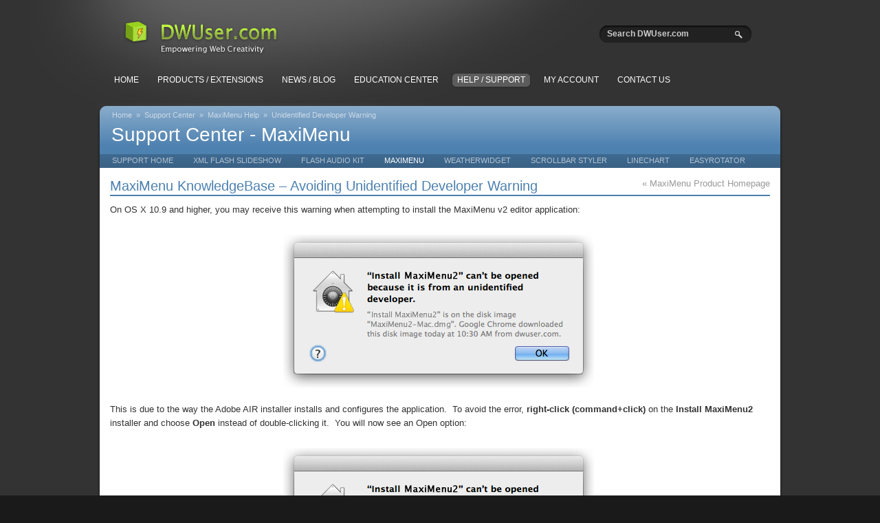

--- FILE ---
content_type: text/html; charset=UTF-8
request_url: https://www.dwuser.com/support/maximenu/kb/unidentified/
body_size: 7757
content:
<!DOCTYPE html PUBLIC "-//W3C//DTD XHTML 1.0 Transitional//EN" "http://www.w3.org/TR/xhtml1/DTD/xhtml1-transitional.dtd">
<html xmlns="http://www.w3.org/1999/xhtml">
<head>
<meta http-equiv="Content-Type" content="text/html; charset=UTF-8" />
<meta http-equiv="imagetoolbar" content="no" />
<!--<meta name="resource-type" content="document" />
<meta name="distribution" content="global" />-->
<meta name="viewport" content="width=device-width, initial-scale=1.0" />
<meta name="copyright" content="2003-2012 DWUser.com" />
<title>DWUser.com - Unidentified Developer Warning - Support Center - MaxiMenu CSS Menu Builder</title>


<!-- 
***********************************************
Welcome to the source code...
We welcome you to learn from our code, but please don't steal it.  Thank you!
***********************************************
-->

<link href="/css/all_compressed_041811.css" rel="stylesheet" type="text/css" />
<!--[if IE]>
<style type="text/css"> #mainNav a { padding-top: 3px !important; } #capSubnav {margin-top: -1px;} </style>
<![endif]-->
<!--[if lte IE 7]>
<link href="/css/lte_ie7.css" rel="stylesheet" type="text/css" />
<![endif]-->


<link rel="icon" href="/images/icons_misc/favico/logo.ico" type="image/x-icon" />
<link rel="shortcut icon" href="/images/icons_misc/favico/logo.ico" type="image/x-icon" />


<script type="text/javascript" src="/js/all_compressed_041811.js"></script>


<script language="javascript" type="text/javascript">/*Set appropriate tab hilite:*/ navIndex=3; subnavIndex=3;</script>


<script type="text/javascript">
var _gaq = _gaq || [];_gaq.push(['_setAccount', 'UA-226221-1']);_gaq.push(['_trackPageview']);(function() {var ga = document.createElement('script'); ga.type = 'text/javascript'; ga.async = true;ga.src = ('https:' == document.location.protocol ? 'https://ssl' : 'http://www') + '.google-analytics.com/ga.js';var s = document.getElementsByTagName('script')[0]; s.parentNode.insertBefore(ga, s);})();var woo_settings={idle_timeout:"300000",domain:"dwuser.com",download_tracking:true,outgoing_tracking:true},woo_actions=[{type:"pageview",url:window.location.pathname+window.location.search,title:document.title}];(function(){var a=document.createElement("script");a.src=document.location.protocol+"//static.woopra.com/js/woopra.js";a.type="text/javascript";a.async=true;var b=document.getElementsByTagName("script")[0];b.parentNode.insertBefore(a,b)})();
</script>


</head>

<body>
	<a name="pageTop"></a>
	
    <noscript>
	<style type="text/css">
    <!--
    #noJS
    {
        top: 0;
		left: 0;
		right: 0;
		text-align: center;
		line-height: 30px;
		height: 30px;
        position: absolute;
        background-color: #FF9;
        border-bottom: 1px solid #FC0;
        color: #333; /*#F30;*/
        font-size: 12px;
		z-index: 1000;
		font-weight: bold;
    }
    body { padding-top: 30px; }
    -->
    </style>
    <div id="noJS">*** Important: Please enable Javascript to view DWUser.com.  The site likely won't appear or behave properly with Javascript disabled. ***</div>
	</noscript>   
    

	<div id="mainWrapper">
        <div class="centeredContainer" id="headerBox">
        	<div id="glowHolder"><div id="actualGlow"></div></div>
            <div id="logoImage">
            	<div id="imgHolder">
                    <h1>DWUser.com</h1>
                    <h4>Empowering Web Creativity</h4>
                </div>
                
                <div id="searchBox">
                	<form action="/search/" method="get">
                    	<input id="searchTI" name="query" type="text" value="Search DWUser.com" onfocus="if (this.value == 'Search DWUser.com') this.value = '';" onblur="if (this.value == '') this.value = 'Search DWUser.com';" />
                        <input type="submit" id="goBtn" value="Search" />
                    </form>
                </div>
                <!-- <div style="clear: both;">&nbsp;</div> -->
                
          	</div>
            
            
            <div id="mainNav">
            	<div class="navBtn btn1">
                	<div class="btnPartLeft"></div>
                    <div class="btnPartMid">
	                	<a href="/" class="currentPage">Home</a>
                    </div>
                    <div class="btnPartRight"></div>
                </div>
            	
                <div class="navBtn btn2">
                	<div class="btnPartLeft"></div>
                    <div class="btnPartMid">
                        <a href="/products-extensions/">Products / Extensions</a>
                    </div>
                    <div class="btnPartRight"></div>
                    <div class="btnPartDD">
                    	<div class="cap">&nbsp;</div>
                    	<div class="mid noDecorateLinks">
                    		<p style="padding-bottom: 10px;">
                    			<span style="font-weight:bold">Overview</span><br />
                    			&nbsp; &bull;&nbsp; <a href="/products-extensions/">Product / Extension Overview</a>
                    		</p>
                    		<p style="padding-bottom: 5px;">
                    			<span style="font-weight:bold">Product Pages</span><br />
                    			&nbsp; &bull;&nbsp; <a href="/easyrotator/">EasyRotator - jQuery Slider / Rotator Builder</a><br />
                    			&nbsp; &bull;&nbsp; <a href="/maximenu/">MaxiMenu v2 for Dreamweaver</a> &nbsp;<em>New!</em><br />
                    			&nbsp; &bull;&nbsp; <a href="/easybigbackground/">EasyBigBackground</a><br />
                                &nbsp; &bull;&nbsp; <a href="/easysitemonitor/">EasySiteMonitor</a><br />
                    			&nbsp; &bull;&nbsp; <a href="/flashslideshow/">XML Flash Slideshow v4</a><br />
                    			&nbsp; &bull;&nbsp; <a href="/flashaudiokit/">Flash Audio Kit for Dreamweaver</a><br />
                    			&nbsp; &bull;&nbsp; <a href="/weatherwidget/">WeatherWidget for Dreamweaver</a><br />
                    			&nbsp; &bull;&nbsp; <a href="/scrollbarstyler/">Scrollbar Styler for Dreamweaver</a>
                    		</p>
                    	</div>
                        <div class="foot"></div>
                    </div>
                </div>
                        
                <div class="navBtn btn3">
                	<div class="btnPartLeft"></div>
                    <div class="btnPartMid">
                        <a href="/news/" title="Interesting News, Articles, and Customer Testimonials">News / Blog</a>
                    </div>
                    <div class="btnPartRight"></div>
                </div>

                <div class="navBtn btn300">
                    <div class="btnPartLeft"></div>
                    <div class="btnPartMid">
                        <a href="/education/" title="Top-Notch Educational Content to Help You Improve">Education Center</a>
                    </div>
                    <div class="btnPartRight"></div>
                </div>
                
                <div class="navBtn btn4">
                	<div class="btnPartLeft"></div>
                    <div class="btnPartMid">
                        <a href="/support/">Help / Support</a>
                    </div>
                    <div class="btnPartRight"></div>
                    <div class="btnPartDD">
                    	<div class="cap">&nbsp;</div>
                    	<div class="mid noDecorateLinks">
                    		<p style="padding-bottom: 10px;">
                    			<span style="font-weight:bold">Product Support Pages</span><br />
                    			&nbsp; &bull;&nbsp; <a href="/support/easyrotator/">EasyRotator</a><br />
                    			&nbsp; &bull;&nbsp; <a href="/support/maximenu/">MaxiMenu for Dreamweaver</a><br />
                                &nbsp; &bull;&nbsp; <a href="/support/easybigbackground/">EasyBigBackground</a><br />
                                &nbsp; &bull;&nbsp; <a href="/support/easysitemonitor/">EasySiteMonitor</a><br />
                                &nbsp; &bull;&nbsp; <a href="/support/flashslideshow/">XML Flash Slideshow</a> (both v3 and v4)<br />
                    			&nbsp; &bull;&nbsp; <a href="/support/flashaudiokit/">Flash Audio Kit for Dreamweaver</a><br />
                    			&nbsp; &bull;&nbsp; <a href="/support/linechart/">LineChart Flash Component</a><br />
                    			&nbsp; &bull;&nbsp; <a href="/support/weatherwidget/">WeatherWidget for Dreamweaver</a><br />
                    			&nbsp; &bull;&nbsp; <a href="/support/scrollbarstyler/">Scrollbar Styler for Dreamweaver</a>
                    		</p>
							<p style="padding-bottom: 5px;">
                    			<span style="font-weight:bold">Additional Support Options</span><br />
                    			&nbsp; &bull;&nbsp; <a href="/support/">Help / Support Homepage</a><br />
                    			&nbsp; &bull;&nbsp; <a href="/forums/">Member Forums</a><br />
                    			&nbsp; &bull;&nbsp; <a href="/myaccount/#support-tickets">Open / Manage Support Tickets</a>
                    		</p>
						</div>
                        <div class="foot"></div>
                    </div>
                </div>        
                        
                <div class="navBtn btn5">
                	<div class="btnPartLeft"></div>
                    <div class="btnPartMid">
                        <a href="#bottomBoxes" class="myAccountLink">My Account</a>
                    </div>
                    <div class="btnPartRight"></div>
                    <!--<div class="btnPartDD">
                    	<div class="cap">&nbsp;</div>
                    	<div class="mid">Account options are available at the bottom<br />of the page.</div>
                        <div class="foot"></div>
                    </div>-->
                </div>
                
                <div class="navBtn btn6">
                	<div class="btnPartLeft"></div>
                    <div class="btnPartMid">
                        <a href="#bottomBoxes" class="contactLink">Contact Us</a>
                    </div>
                    <div class="btnPartRight"></div>
                    <div class="btnPartDD">
                    	<div class="cap">&nbsp;</div>
                    	<div class="mid" style="line-height: 20px;">
                    		<p style="padding-bottom: 10px;">
                    			<span style="font-weight:bold">Questions? Comments?</span><br />
                    			Please use the <a href="#" onclick="switchToBottomBox(1); return false;">contact form</a> at the end of the page.
                    		</p>
							<p style="padding-bottom: 5px;">
                    			<span style="font-weight:bold">Need Support?</span><br />
                    			See the <a href="/support/">Support Center</a> first.
                    		</p>
                    	</div>
                        <div class="foot"></div>
                    </div>
                </div>
                
                <div class="clearNavFloat"></div>
                
            </div>			
        </div>
        
        <div class="centeredContainer" id="mainBox">
            
                            <div id="fullCap" class="theCap" style="background-color: #4D81B0">
                    <div id="capBreadcrumbs"><a href="/">Home</a> <span class="divider">&raquo;</span> <a href="/support/">Support Center</a> <span class="divider">&raquo;</span> <a href="/support/maximenu/">MaxiMenu Help</a> <span class="divider">&raquo;</span> <a href="/support/maximenu/kb/unidentified/">Unidentified Developer Warning</a></div>
                    <div id="capTitle"><h3>Support Center - MaxiMenu</h3></div>
                    <div id="capSubnav">
                                                	<a href="/support/">Support Home</a> 
<a href="/support/flashslideshow/">XML Flash Slideshow</a> 
<a href="/support/flashaudiokit/">Flash Audio Kit</a> 
<a href="/support/maximenu/">MaxiMenu</a> 
<a href="/support/weatherwidget/">WeatherWidget</a>
<a href="/support/scrollbarstyler/">Scrollbar Styler</a>
<a href="/support/linechart/">LineChart</a>
<a href="/support/easyrotator/">EasyRotator</a>
<!--<a href="/support/easybigbackground/">EasyBigBackground</a>-->                                            </div>
                </div>
                        
            <!-- Main page content -->
            <div id="mid">
            	



<div class="backToProduct backToProductMMenu"><a href="/maximenu/">&laquo; MaxiMenu Product Homepage</a></div>
<div class="padBox prodBox">

	
    <style type="text/css">
    #mid code {
		font-size: 13px;	
	}
	#mid .codeHighlight {
		background-color: #FF9;	
	}
	#mid p.subHead {
		font-size: 15px; 
		font-weight: bold;	
		padding-top: 15px;
	}
    </style>
    
	<div class="factBoxes factBoxesMMenu">
    	
        <h2>MaxiMenu KnowledgeBase &ndash; Avoiding Unidentified Developer Warning</h2>
        <div class="factBox">
          <p>On OS X 10.9 and higher, you may receive this warning when attempting to install the MaxiMenu v2 editor application:</p>
          <p style="text-align: center;"><img src="/images/products/maximenu/support/kb/unsigned/install_warning.png" width="472" height="240" alt="Install warning" /></p>
          <p>This is due to the way the Adobe AIR installer installs and configures the application.&nbsp; To avoid the error, <strong>right-click (command+click)</strong> on the <strong>Install MaxiMenu2</strong> installer and choose <strong>Open</strong> instead of double-clicking it.&nbsp;&nbsp;You will now see an Open option:</p>
          <p style="text-align: center;"><img src="/images/products/maximenu/support/kb/unsigned/install_warning_view2.png.png" width="472" height="240" alt="Open option visible" /></p>
          <p>After the installation completes, you may still see this warning:</p>
          <p style="text-align: center;"><img src="/images/products/maximenu/support/kb/unsigned/app_warning.png" width="500" height="200" alt="Application launch warning" /></p>
          <p>In this case, go to your Applications folder and <strong>right-click (command+click)</strong> on the <strong>MaxiMenu2</strong> application and again select Open.&nbsp;  You'll then have the option to continue and the error won't appear again in the future.</p>
</div>
        <h2><a name="advanced"></a>We're Here to Help!</h2>
   		<div class="factBox">
          <p>If you have any questions about this article or about using MaxiMenu, please let us know by <a href="#" onclick="switchToBottomBox(1); return false;">opening a support ticket</a> below.</p>
   		</div>
        
        
        
       

   
		<!--<h2><a name="usagemanual"></a>Detailed Usage Manual</h2>
		<div class="factBox">
			<p>The Usage Manual may be downloaded in <a href="/support/easyrotator/usage_guide/usage_guide.pdf" target="_blank">PDF format</a> or <a href="/support/easyrotator/usage_guide/usage_guide.swf" target="_blank">SWF format</a>.</p>
		</div>-->
        
   

		<!--<h2><a name="faqs"></a>FAQs</h2>
		<div class="factBox">
			<strong>Q:</strong> Why is the time on my widget always  up to an hour behind?<br />
			<p class="lastElement"><strong>A:</strong> The time displayed on the widget represents the last time the data was updated.&nbsp; Since most locations are updated each hour, the time displayed may be up to one hour behind.&nbsp; If you want to remove the time entirely, see the <strong>Advanced Options</strong> section of the <a href="#usagemanual">Usage Manual</a>.</p>
		</div>-->

        
    </div>

</div> <!-- end .padBox -->
    
            </div>
            
            <div id="bottomCap">&nbsp;</div>

        </div>
        
                
        <div class="centeredContainer" id="footerBox">
            <div class="innerContent">
            	<a name="bottomBoxes" id="bottomBoxes"></a>
            	<div class="boxTitles">
	                <h4 class="titleInactive" id="accountSectionLink">My Account</h4>     
                    <h4 class="titleInactive" id="contactSectionLink">Contact Us</h4>    
                    <h4 class="titleInactive" id="basketSectionLink">Shopping Basket</h4>             	
                </div>

				<div class="boxHolder">
                    <div class="box hideInitially">
                    	    
    	<!-- Main css externalized to mainsite.css -->
        <!--[if IE]>
            <style type="text/css">
            #lfb .whyJoin { padding: 20px 10px 9px 10px; vertical-align: bottom; }
            #myActBLogin table { width: 100%; height: auto !important; }
            #sfb .bottomSpacer { height: 15px; }
        </style>
		<![endif]-->
        
        <!--[if gte IE 8]>
        	<style type="text/css">
            #sfb .bottomSpacer { height: 17px; }
            </style>
        <![endif]-->

        <div id="myActBRibbon"><i id="icon-rereg-ribbon" title="Had an account on our old site?  Please sign up again with your latest info."></i></div>
        <div class="myActBChunk" id="myActBLogin">
<form action="https://www.dwuser.com/ajax/users/generic.php?action=login" method="post" id="lfb">
            	<fieldset>
                	<legend>Log In</legend>
                    
               	  <table border="0" cellspacing="0" cellpadding="0" align="center">
                      <tr>
                        <td align="right"><label for="login_email">Email:</label></td>
                        <td><input class="textBox" type="text" name="login_email" id="login_email" value="" /></td>
                      </tr>
                      <tr>
                        <td align="right"><label for="login_pass">Password:</label></td>
                        <td><input class="textBox" type="password" name="login_pass" id="login_pass" /></td>
                      </tr>
                      <tr>
                        <td align="right">&nbsp;</td>
                        <td class="reset"><a href="javascript:void(resetPassword());">Reset Password...</a></td>
                      </tr>
                      <tr>
                        <td align="right">&nbsp;</td>
                        <td class="submitBox"><input type="submit" class="submitBtn" value="Log In" /></td>
                      </tr>
                      <tr>
                        <td colspan="2" class="whyJoin">
                        	<div class="whyJoinBox">
                                <span class="title">Why create an account?</span>
                              <ul>
                                	<li>Manage support tickets and purchases</li>
                                <li>Access to free extensions</li>
                                    <li>Special discounts and offers</li>
                                <li>Access to member-only forums</li>
                                </ul>
                            </div>
                        </td>
                      </tr>
                    </table>
           	  </fieldset>
            </form>
        </div>
        <!--<div class="myActBChunk" id="myActBInfo">
        	Why create an account?
            <ul>
            	<li>Access to free extensions</li>
                <li>Special offers</li>
                <li>Access to member-only forums</li>
                <li>Allows you to track all of your </li>
            </ul>
        </div>0-->
        <div class="myActBChunk" id="myActBCreate">
        
		  <script type="text/javascript">
            var RecaptchaOptions = {
            	theme : 'custom'
            };
            </script>

<form action="/ajax/users/signup.php" method="post" id="sfb">
            	<fieldset>
                	<legend>Create Account</legend>
                    
               	  <table border="0" cellspacing="0" cellpadding="0" align="center">
                      <tr>
                        <td align="right"><label for="signup_name">Name:</label></td>
                        <td><input class="textBox" type="text" name="signup_name" id="signup_name" /></td>
                      </tr>
                      <tr style="white-space: nowrap;">
                        <td align="right"><label for="signup_email">Email:</label></td>
                        <td><input class="textBox" type="text" name="signup_email" id="signup_email" /> <span class="fieldNote">100% Spam-Free Guarantee</span></td>
                      </tr>
                      <tr style="white-space: nowrap;">
                        <td align="right"><label for="signup_phone" style="white-space: nowrap;">Phone or Skype ID:</label></td>
                        <td><input class="textBox" type="text" name="signup_phone" id="signup_phone" /> <span class="fieldNote">(Optional)</span></td>
                      </tr>
              <tr>

                  
                        <td align="right" class="recaptLabel"><label for="recaptcha_response_field" style="white-space: nowrap;">
        <span id="capID697c6766cc34f"></span>
        <script type="text/javascript">(function(){
            var s = '87,104,97,116,32,105,115,32,48,32,43,32,52,63';
            var codes = s.split(',');
            s = '';
            for (var i=0; i<codes.length; i++)
                s += String.fromCharCode(codes[i]);
            s = s.split('+ ').join('+ <span style="display:none;">1092</span>');
            document.getElementById('capID697c6766cc34f').innerHTML=s;
        })();</script></label></td>
                        <td class="recapt">
							<input class="textBox" type="text" name="recaptcha_response_field" id="recaptcha_response_field" autocomplete="off" />
                            <input type="hidden" name="recaptcha_challenge_field" value="b66b8cd30dad614be2d1b0cb542397ee" />
                        </td>
                      </tr>
                      <tr>
                        <td align="right">&nbsp;</td>
                        <td class="submitBox"><input type="submit" class="submitBtn" value="Sign Up" /></td>
                      </tr>
                    </table>
                    <div class="bottomSpacer"></div>
           	  </fieldset>
            </form>
        </div>
        <br class="myActBClear" />
    
    	
        <script type="text/javascript" language="javascript">

            var _httpHost = 'www.dwuser.com';
        $(document).ready(i393);

		        </script>
    
   
    
    

		    
    <!-- css for rfb is in mainsite.css -->
    	<div id="resetPassPopupContents" style="display: none;">
        	<form action="/ajax/users/resetpass.php" method="post" id="rfb" onSubmit="doResetPass(); return false;">
            	<h4>Reset Password</h4>
            	<fieldset>
                	<!--<legend>Reset Password</legend>-->
                    
               	  <table border="0" cellspacing="0" cellpadding="0" align="center">
                      <tr>
                        <td align="right"><label for="reset_email">Email:</label></td>
                        <td><input class="textBox" type="text" name="reset_email" id="reset_email" /></td>
                      </tr>
                      <tr>
                        <td align="right">&nbsp;</td>
                        <td class="submitBox"><input type="submit" class="submitBtn" value="Reset Password" /></td>
                      </tr>
                      <tr>
                        <td align="right">&nbsp;</td>
                        <td class="error"><span class="infoSpan"></span></td>
                      </tr>
                    </table>
           	  </fieldset>
            </form>
        </div>                    </div>
                	<div class="box hideInitially">
                    			
		
		
		
		
	
	

<!-- ### CSS ### -->
	
	<!-- externalized main file -->		
		
<!-- ### BEGIN CONTACT FORM ### -->		
		<div class="cf cf_bottom">
			<form action="/ajax/contact/send_message.php?where=bottom" method="post" class="bottom">
                                	<div class="formInfo">Use the following form to ask a question or submit a support request.  An appropriate staff member will reply as soon as possible (usually within a few hours<!-- the same business day -->).</div>
            	            	<fieldset>
                	<legend>Contact Us / Create Support Ticket</legend>
               	  <table border="0" cellspacing="0" cellpadding="0" class="tbl1">
                      <tr>
                        <td align="right"><label for="cf_name">Name:</label></td>
                        <td><input class="textBox" type="text" name="cf_name" id="cf_name" value="" /></td>
                      </tr>
                      <tr>
                        <td align="right"><label for="cf_email">Email:</label></td>
                        <td><input class="textBox" type="text" name="cf_email" id="cf_email" value="" /></td>
                      </tr>
                                            <tr>
                        <td align="right"><label for="cf_subject">Product:</label></td>
                        <td>
                        	<select class="select" name="cf_product" id="cf_product">
                        		<option value="Generic" style="font-style: italic;" selected="selected">(Not Applicable)</option>
                        		<option value="EASYBB_FULL_UL">EasyBigBackground (Unlimited Site License)</option><option value="EASYMB_FULL_UL">EasyMapBuilder (Unlimited Site License)</option><option value="EASYROTATOR">EasyRotator</option><option value="ESM_DESKTOP_10C">EasySiteMonitor (10 Checks)</option><option value="FAK_FULL">Flash Audio Kit for Dreamweaver</option><option value="HUMMINGBIRD_UL">Hummingbird Photo Gallery for WordPress (Unlimited)</option><option value="LINECHART">LineChart Flash Component</option><option value="MMENU_FULL">MaxiMenu for Dreamweaver</option><option value="MMENU2_FULL_UL">MaxiMenu v2 (Unlimited Site License)</option><option value="SS_FULL">Scrollbar Styler</option><option value="WXWIDGET">WeatherWidget for Dreamweaver</option><option value="XFS3_FULL">XML Flash Slideshow v3 - Full</option><option value="XFS4B_SA_FULL">XML Flash Slideshow v4 Basic - *Standalone* - Full</option><option value="XFS4B_FULL">XML Flash Slideshow v4 Basic - Full</option><option value="XFS4P_SA_FULL">XML Flash Slideshow v4 Pro - *Standalone* - Full</option><option value="XFS4P_FULL">XML Flash Slideshow v4 Pro - Full</option>                        	</select>
                        </td>
                      </tr>
                      <tr>
                        <td align="right"><label for="cf_subject">Subject:</label></td>
                        <td><input class="textBox" type="text" name="cf_subject" id="cf_subject" value="" /></td>
                      </tr>
                      <tr>
                        <td align="right" valign="top" class="msgLabel"><label for="cf_message">Message:</label></td>
                        <td class="msg">
                        	<textarea class="textArea" name="cf_message" id="cf_message" rows="4" cols="20">Please enter your question...</textarea></td>
                      </tr>
                      <tr>
                        <td align="right">&nbsp;</td>
                        <td class="submitBox">
                        	<input type="submit" class="submitBtn" value="Send Message" />
                        	<span style="display: none;"><input type="hidden" name="cf_where" value="bottom" /></span>
                        </td>
                      </tr>
                    </table>
                    <table border="0" cellspacing="0" cellpadding="0" class="tbl2">
                                            <tr>
                        <td align="right" valign="top" class="attachLabelCell"><label class="attachLabel">Attach File:</label></td>
                        <td>
                        	<div class="attachNote">To attach files, you must <a href="#bottomBoxes" class="myAccountLink">Sign Up or Log In.</a></div>
                        </td>
                      </tr>
                                                                  <tr>
                        <td align="right" class="recaptLabel"><label for="recaptcha_response_field" style="white-space: nowrap;">
        <span id="capID697c6766cca1d"></span>
        <script type="text/javascript">(function(){
            var s = '87,104,97,116,32,105,115,32,49,32,43,32,53,63';
            var codes = s.split(',');
            s = '';
            for (var i=0; i<codes.length; i++)
                s += String.fromCharCode(codes[i]);
            s = s.split('+ ').join('+ <span style="display:none;">1580</span>');
            document.getElementById('capID697c6766cca1d').innerHTML=s;
        })();</script></label></td>
                        <td class="recapt">
							<span style="display: none;">
								<input type="hidden" name="recaptcha_challenge_field" id="recaptcha_challenge_field" value="5d1751014f62a64b160abcb222e968c3" />
							</span>
							<input class="textBox" type="text" name="recaptcha_response_field" id="recaptcha_response_field" autocomplete="off" />
                        </td>
                      </tr>
                                            
                      <!--<tr>
                        <td colspan="2" class="whyJoin">
                        	<div class="whyJoinBox">
                                <span class="title">Why create an account?</span>
                              <ul>
                                	<li>Manage support tickets and purchases</li>
                                <li>Access to free extensions</li>
                                    <li>Special discounts and offers</li>
                                <li>Access to member-only forums</li>
                                </ul>
                            </div>
                        </td>
                      </tr>-->
                    </table>
                    <br style="clear: left;" />
           	  </fieldset>
            </form>
           </div>
		

<!-- ### JS ### -->
	
		<script language="javascript" type="text/javascript">

	// --- minified lib includes ---
	// (moved to mainsite)
	 // --- done with includes ---

	 		alertMomentarily = function(msg)
	 		{
		 		setTimeout(function () { alert(msg); }, 10);
	 		}

	 		// make sure that bleeping ie has Array.indexOf. 
	 		var a = (new Array().indexOf) || (Array.prototype.indexOf = function(v,n){
	 			  n = (n==null)?0:n; var m = this.length;
	 			  for(var i = n; i < m; i++)
	 			    if(this[i] == v)
	 			       return i;
	 			  return -1;
	 			});
	 				 		

			var uploadedFileIDs = [];
			var uploadMaxSize = 1024*1024*2;
			
			$(document).ready(function()
			{

				var pw = 'bottom';
				var pacv = '';

				i394(pw, pacv);
				
			}); // end ready()
	
	</script>
		
		
<!-- ### END CONTACT FORM ### -->





		                    </div>
                    <div class="box hideInitially">
	                    


<!-- externalized all css that was here -->

<div id="fsbAjaxWrap">
<div id="fsb">

	
	<h4 class="noItems">You have no items in your basket.<!--  &nbsp; Featured specials:-->&nbsp; Featured products:</h4>
	<p class="itemFeature"><a href="/flashslideshow/">XML Flash Slideshow v4</a> <a href="/flashaudiokit/">Flash Audio Kit for Dreamweaver</a></p>
	
</div> <!-- end #fsb -->  <!-- do not modify! used for ajax -->
</div> <!-- end #fsbAjaxWrap -->  <!-- do not modify! used for ajax -->  
                    	                   
                    </div>
                </div>
                
            </div>
        </div>
	</div>
    
    <div id="legalWrapper">
        <div class="centeredContainer" id="legalBox">
        	<div class="innerContent">
                <p class="firstLine"><a href="/">Home</a> <span class="spacer">|</span> <a href="/popups/customer_satisfaction_refund_policy.php" id="refundPolicyPopupLink">Customer Satisfaction / Refund Policy</a> <span class="spacer">|</span> <a href="/legal/privacy/" data-oldhref="/popups/privacy_policy.php" id="wasprivacyPolicyPopupLink">Privacy Policy</a> <span class="spacer">|</span> <a href="/easyrotator/">jQuery Slider</a> <span class="spacer">|</span> <a href="#waspageTop" onclick="$.scrollTo(0, 800); return false;">Top of Page</a></p>
                <p>&copy; 2003-2018 DWUser.com / Magnetic Marketing Corp.&nbsp; All rights reserved.&nbsp; <a href="/our-philosophy/" style="border: none; padding: 0; margin: 0;"><i id="icon-nmjrurjsj" style="vertical-align: 0;">&nbsp;</i></a></p>
          </div>
        </div>
    </div>
	
    <div id="dialog" class="jqmWindow"></div>

    
    

    
    <script type="text/javascript">
        $(function(){
            if (screen.width > 480)
                return;
            var nav = $('#mainNav');
            nav.hide().before('<div id="mainNavToggle">SHOW MENU</div>');
            var btn = $('#mainNavToggle');
            btn.click(function(){
                nav.toggle();
                btn.text(nav.is(':visible') ? 'HIDE MENU' : 'SHOW MENU');
            });
        });
    </script>
    
    
<script defer src="https://static.cloudflareinsights.com/beacon.min.js/vcd15cbe7772f49c399c6a5babf22c1241717689176015" integrity="sha512-ZpsOmlRQV6y907TI0dKBHq9Md29nnaEIPlkf84rnaERnq6zvWvPUqr2ft8M1aS28oN72PdrCzSjY4U6VaAw1EQ==" data-cf-beacon='{"version":"2024.11.0","token":"938f95f8473341d9b5633b6bb32fa6c9","r":1,"server_timing":{"name":{"cfCacheStatus":true,"cfEdge":true,"cfExtPri":true,"cfL4":true,"cfOrigin":true,"cfSpeedBrain":true},"location_startswith":null}}' crossorigin="anonymous"></script>
</body>
</html><!-- tm 0.005756139755249s -->

--- FILE ---
content_type: application/javascript
request_url: https://www.dwuser.com/js/all_compressed_041811.js
body_size: 46869
content:
//Created 4-18-11 by combining mainsite.js + jquery/jquery.min.js.  Compression foregone due to license notes. 

/*
 * jQuery JavaScript Library v1.3.2
 * http://jquery.com/
 *
 * Copyright (c) 2009 John Resig
 * Dual licensed under the MIT and GPL licenses.
 * http://docs.jquery.com/License
 *
 * Date: 2009-02-19 17:34:21 -0500 (Thu, 19 Feb 2009)
 * Revision: 6246
 */
(function(){var l=this,g,y=l.jQuery,p=l.$,o=l.jQuery=l.$=function(E,F){return new o.fn.init(E,F)},D=/^[^<]*(<(.|\s)+>)[^>]*$|^#([\w-]+)$/,f=/^.[^:#\[\.,]*$/;o.fn=o.prototype={init:function(E,H){E=E||document;if(E.nodeType){this[0]=E;this.length=1;this.context=E;return this}if(typeof E==="string"){var G=D.exec(E);if(G&&(G[1]||!H)){if(G[1]){E=o.clean([G[1]],H)}else{var I=document.getElementById(G[3]);if(I&&I.id!=G[3]){return o().find(E)}var F=o(I||[]);F.context=document;F.selector=E;return F}}else{return o(H).find(E)}}else{if(o.isFunction(E)){return o(document).ready(E)}}if(E.selector&&E.context){this.selector=E.selector;this.context=E.context}return this.setArray(o.isArray(E)?E:o.makeArray(E))},selector:"",jquery:"1.3.2",size:function(){return this.length},get:function(E){return E===g?Array.prototype.slice.call(this):this[E]},pushStack:function(F,H,E){var G=o(F);G.prevObject=this;G.context=this.context;if(H==="find"){G.selector=this.selector+(this.selector?" ":"")+E}else{if(H){G.selector=this.selector+"."+H+"("+E+")"}}return G},setArray:function(E){this.length=0;Array.prototype.push.apply(this,E);return this},each:function(F,E){return o.each(this,F,E)},index:function(E){return o.inArray(E&&E.jquery?E[0]:E,this)},attr:function(F,H,G){var E=F;if(typeof F==="string"){if(H===g){return this[0]&&o[G||"attr"](this[0],F)}else{E={};E[F]=H}}return this.each(function(I){for(F in E){o.attr(G?this.style:this,F,o.prop(this,E[F],G,I,F))}})},css:function(E,F){if((E=="width"||E=="height")&&parseFloat(F)<0){F=g}return this.attr(E,F,"curCSS")},text:function(F){if(typeof F!=="object"&&F!=null){return this.empty().append((this[0]&&this[0].ownerDocument||document).createTextNode(F))}var E="";o.each(F||this,function(){o.each(this.childNodes,function(){if(this.nodeType!=8){E+=this.nodeType!=1?this.nodeValue:o.fn.text([this])}})});return E},wrapAll:function(E){if(this[0]){var F=o(E,this[0].ownerDocument).clone();if(this[0].parentNode){F.insertBefore(this[0])}F.map(function(){var G=this;while(G.firstChild){G=G.firstChild}return G}).append(this)}return this},wrapInner:function(E){return this.each(function(){o(this).contents().wrapAll(E)})},wrap:function(E){return this.each(function(){o(this).wrapAll(E)})},append:function(){return this.domManip(arguments,true,function(E){if(this.nodeType==1){this.appendChild(E)}})},prepend:function(){return this.domManip(arguments,true,function(E){if(this.nodeType==1){this.insertBefore(E,this.firstChild)}})},before:function(){return this.domManip(arguments,false,function(E){this.parentNode.insertBefore(E,this)})},after:function(){return this.domManip(arguments,false,function(E){this.parentNode.insertBefore(E,this.nextSibling)})},end:function(){return this.prevObject||o([])},push:[].push,sort:[].sort,splice:[].splice,find:function(E){if(this.length===1){var F=this.pushStack([],"find",E);F.length=0;o.find(E,this[0],F);return F}else{return this.pushStack(o.unique(o.map(this,function(G){return o.find(E,G)})),"find",E)}},clone:function(G){var E=this.map(function(){if(!o.support.noCloneEvent&&!o.isXMLDoc(this)){var I=this.outerHTML;if(!I){var J=this.ownerDocument.createElement("div");J.appendChild(this.cloneNode(true));I=J.innerHTML}return o.clean([I.replace(/ jQuery\d+="(?:\d+|null)"/g,"").replace(/^\s*/,"")])[0]}else{return this.cloneNode(true)}});if(G===true){var H=this.find("*").andSelf(),F=0;E.find("*").andSelf().each(function(){if(this.nodeName!==H[F].nodeName){return}var I=o.data(H[F],"events");for(var K in I){for(var J in I[K]){o.event.add(this,K,I[K][J],I[K][J].data)}}F++})}return E},filter:function(E){return this.pushStack(o.isFunction(E)&&o.grep(this,function(G,F){return E.call(G,F)})||o.multiFilter(E,o.grep(this,function(F){return F.nodeType===1})),"filter",E)},closest:function(E){var G=o.expr.match.POS.test(E)?o(E):null,F=0;return this.map(function(){var H=this;while(H&&H.ownerDocument){if(G?G.index(H)>-1:o(H).is(E)){o.data(H,"closest",F);return H}H=H.parentNode;F++}})},not:function(E){if(typeof E==="string"){if(f.test(E)){return this.pushStack(o.multiFilter(E,this,true),"not",E)}else{E=o.multiFilter(E,this)}}var F=E.length&&E[E.length-1]!==g&&!E.nodeType;return this.filter(function(){return F?o.inArray(this,E)<0:this!=E})},add:function(E){return this.pushStack(o.unique(o.merge(this.get(),typeof E==="string"?o(E):o.makeArray(E))))},is:function(E){return !!E&&o.multiFilter(E,this).length>0},hasClass:function(E){return !!E&&this.is("."+E)},val:function(K){if(K===g){var E=this[0];if(E){if(o.nodeName(E,"option")){return(E.attributes.value||{}).specified?E.value:E.text}if(o.nodeName(E,"select")){var I=E.selectedIndex,L=[],M=E.options,H=E.type=="select-one";if(I<0){return null}for(var F=H?I:0,J=H?I+1:M.length;F<J;F++){var G=M[F];if(G.selected){K=o(G).val();if(H){return K}L.push(K)}}return L}return(E.value||"").replace(/\r/g,"")}return g}if(typeof K==="number"){K+=""}return this.each(function(){if(this.nodeType!=1){return}if(o.isArray(K)&&/radio|checkbox/.test(this.type)){this.checked=(o.inArray(this.value,K)>=0||o.inArray(this.name,K)>=0)}else{if(o.nodeName(this,"select")){var N=o.makeArray(K);o("option",this).each(function(){this.selected=(o.inArray(this.value,N)>=0||o.inArray(this.text,N)>=0)});if(!N.length){this.selectedIndex=-1}}else{this.value=K}}})},html:function(E){return E===g?(this[0]?this[0].innerHTML.replace(/ jQuery\d+="(?:\d+|null)"/g,""):null):this.empty().append(E)},replaceWith:function(E){return this.after(E).remove()},eq:function(E){return this.slice(E,+E+1)},slice:function(){return this.pushStack(Array.prototype.slice.apply(this,arguments),"slice",Array.prototype.slice.call(arguments).join(","))},map:function(E){return this.pushStack(o.map(this,function(G,F){return E.call(G,F,G)}))},andSelf:function(){return this.add(this.prevObject)},domManip:function(J,M,L){if(this[0]){var I=(this[0].ownerDocument||this[0]).createDocumentFragment(),F=o.clean(J,(this[0].ownerDocument||this[0]),I),H=I.firstChild;if(H){for(var G=0,E=this.length;G<E;G++){L.call(K(this[G],H),this.length>1||G>0?I.cloneNode(true):I)}}if(F){o.each(F,z)}}return this;function K(N,O){return M&&o.nodeName(N,"table")&&o.nodeName(O,"tr")?(N.getElementsByTagName("tbody")[0]||N.appendChild(N.ownerDocument.createElement("tbody"))):N}}};o.fn.init.prototype=o.fn;function z(E,F){if(F.src){o.ajax({url:F.src,async:false,dataType:"script"})}else{o.globalEval(F.text||F.textContent||F.innerHTML||"")}if(F.parentNode){F.parentNode.removeChild(F)}}function e(){return +new Date}o.extend=o.fn.extend=function(){var J=arguments[0]||{},H=1,I=arguments.length,E=false,G;if(typeof J==="boolean"){E=J;J=arguments[1]||{};H=2}if(typeof J!=="object"&&!o.isFunction(J)){J={}}if(I==H){J=this;--H}for(;H<I;H++){if((G=arguments[H])!=null){for(var F in G){var K=J[F],L=G[F];if(J===L){continue}if(E&&L&&typeof L==="object"&&!L.nodeType){J[F]=o.extend(E,K||(L.length!=null?[]:{}),L)}else{if(L!==g){J[F]=L}}}}}return J};var b=/z-?index|font-?weight|opacity|zoom|line-?height/i,q=document.defaultView||{},s=Object.prototype.toString;o.extend({noConflict:function(E){l.$=p;if(E){l.jQuery=y}return o},isFunction:function(E){return s.call(E)==="[object Function]"},isArray:function(E){return s.call(E)==="[object Array]"},isXMLDoc:function(E){return E.nodeType===9&&E.documentElement.nodeName!=="HTML"||!!E.ownerDocument&&o.isXMLDoc(E.ownerDocument)},globalEval:function(G){if(G&&/\S/.test(G)){var F=document.getElementsByTagName("head")[0]||document.documentElement,E=document.createElement("script");E.type="text/javascript";if(o.support.scriptEval){E.appendChild(document.createTextNode(G))}else{E.text=G}F.insertBefore(E,F.firstChild);F.removeChild(E)}},nodeName:function(F,E){return F.nodeName&&F.nodeName.toUpperCase()==E.toUpperCase()},each:function(G,K,F){var E,H=0,I=G.length;if(F){if(I===g){for(E in G){if(K.apply(G[E],F)===false){break}}}else{for(;H<I;){if(K.apply(G[H++],F)===false){break}}}}else{if(I===g){for(E in G){if(K.call(G[E],E,G[E])===false){break}}}else{for(var J=G[0];H<I&&K.call(J,H,J)!==false;J=G[++H]){}}}return G},prop:function(H,I,G,F,E){if(o.isFunction(I)){I=I.call(H,F)}return typeof I==="number"&&G=="curCSS"&&!b.test(E)?I+"px":I},className:{add:function(E,F){o.each((F||"").split(/\s+/),function(G,H){if(E.nodeType==1&&!o.className.has(E.className,H)){E.className+=(E.className?" ":"")+H}})},remove:function(E,F){if(E.nodeType==1){E.className=F!==g?o.grep(E.className.split(/\s+/),function(G){return !o.className.has(F,G)}).join(" "):""}},has:function(F,E){return F&&o.inArray(E,(F.className||F).toString().split(/\s+/))>-1}},swap:function(H,G,I){var E={};for(var F in G){E[F]=H.style[F];H.style[F]=G[F]}I.call(H);for(var F in G){H.style[F]=E[F]}},css:function(H,F,J,E){if(F=="width"||F=="height"){var L,G={position:"absolute",visibility:"hidden",display:"block"},K=F=="width"?["Left","Right"]:["Top","Bottom"];function I(){L=F=="width"?H.offsetWidth:H.offsetHeight;if(E==="border"){return}o.each(K,function(){if(!E){L-=parseFloat(o.curCSS(H,"padding"+this,true))||0}if(E==="margin"){L+=parseFloat(o.curCSS(H,"margin"+this,true))||0}else{L-=parseFloat(o.curCSS(H,"border"+this+"Width",true))||0}})}if(H.offsetWidth!==0){I()}else{o.swap(H,G,I)}return Math.max(0,Math.round(L))}return o.curCSS(H,F,J)},curCSS:function(I,F,G){var L,E=I.style;if(F=="opacity"&&!o.support.opacity){L=o.attr(E,"opacity");return L==""?"1":L}if(F.match(/float/i)){F=w}if(!G&&E&&E[F]){L=E[F]}else{if(q.getComputedStyle){if(F.match(/float/i)){F="float"}F=F.replace(/([A-Z])/g,"-$1").toLowerCase();var M=q.getComputedStyle(I,null);if(M){L=M.getPropertyValue(F)}if(F=="opacity"&&L==""){L="1"}}else{if(I.currentStyle){var J=F.replace(/\-(\w)/g,function(N,O){return O.toUpperCase()});L=I.currentStyle[F]||I.currentStyle[J];if(!/^\d+(px)?$/i.test(L)&&/^\d/.test(L)){var H=E.left,K=I.runtimeStyle.left;I.runtimeStyle.left=I.currentStyle.left;E.left=L||0;L=E.pixelLeft+"px";E.left=H;I.runtimeStyle.left=K}}}}return L},clean:function(F,K,I){K=K||document;if(typeof K.createElement==="undefined"){K=K.ownerDocument||K[0]&&K[0].ownerDocument||document}if(!I&&F.length===1&&typeof F[0]==="string"){var H=/^<(\w+)\s*\/?>$/.exec(F[0]);if(H){return[K.createElement(H[1])]}}var G=[],E=[],L=K.createElement("div");o.each(F,function(P,S){if(typeof S==="number"){S+=""}if(!S){return}if(typeof S==="string"){S=S.replace(/(<(\w+)[^>]*?)\/>/g,function(U,V,T){return T.match(/^(abbr|br|col|img|input|link|meta|param|hr|area|embed)$/i)?U:V+"></"+T+">"});var O=S.replace(/^\s+/,"").substring(0,10).toLowerCase();var Q=!O.indexOf("<opt")&&[1,"<select multiple='multiple'>","</select>"]||!O.indexOf("<leg")&&[1,"<fieldset>","</fieldset>"]||O.match(/^<(thead|tbody|tfoot|colg|cap)/)&&[1,"<table>","</table>"]||!O.indexOf("<tr")&&[2,"<table><tbody>","</tbody></table>"]||(!O.indexOf("<td")||!O.indexOf("<th"))&&[3,"<table><tbody><tr>","</tr></tbody></table>"]||!O.indexOf("<col")&&[2,"<table><tbody></tbody><colgroup>","</colgroup></table>"]||!o.support.htmlSerialize&&[1,"div<div>","</div>"]||[0,"",""];L.innerHTML=Q[1]+S+Q[2];while(Q[0]--){L=L.lastChild}if(!o.support.tbody){var R=/<tbody/i.test(S),N=!O.indexOf("<table")&&!R?L.firstChild&&L.firstChild.childNodes:Q[1]=="<table>"&&!R?L.childNodes:[];for(var M=N.length-1;M>=0;--M){if(o.nodeName(N[M],"tbody")&&!N[M].childNodes.length){N[M].parentNode.removeChild(N[M])}}}if(!o.support.leadingWhitespace&&/^\s/.test(S)){L.insertBefore(K.createTextNode(S.match(/^\s*/)[0]),L.firstChild)}S=o.makeArray(L.childNodes)}if(S.nodeType){G.push(S)}else{G=o.merge(G,S)}});if(I){for(var J=0;G[J];J++){if(o.nodeName(G[J],"script")&&(!G[J].type||G[J].type.toLowerCase()==="text/javascript")){E.push(G[J].parentNode?G[J].parentNode.removeChild(G[J]):G[J])}else{if(G[J].nodeType===1){G.splice.apply(G,[J+1,0].concat(o.makeArray(G[J].getElementsByTagName("script"))))}I.appendChild(G[J])}}return E}return G},attr:function(J,G,K){if(!J||J.nodeType==3||J.nodeType==8){return g}var H=!o.isXMLDoc(J),L=K!==g;G=H&&o.props[G]||G;if(J.tagName){var F=/href|src|style/.test(G);if(G=="selected"&&J.parentNode){J.parentNode.selectedIndex}if(G in J&&H&&!F){if(L){if(G=="type"&&o.nodeName(J,"input")&&J.parentNode){throw"type property can't be changed"}J[G]=K}if(o.nodeName(J,"form")&&J.getAttributeNode(G)){return J.getAttributeNode(G).nodeValue}if(G=="tabIndex"){var I=J.getAttributeNode("tabIndex");return I&&I.specified?I.value:J.nodeName.match(/(button|input|object|select|textarea)/i)?0:J.nodeName.match(/^(a|area)$/i)&&J.href?0:g}return J[G]}if(!o.support.style&&H&&G=="style"){return o.attr(J.style,"cssText",K)}if(L){J.setAttribute(G,""+K)}var E=!o.support.hrefNormalized&&H&&F?J.getAttribute(G,2):J.getAttribute(G);return E===null?g:E}if(!o.support.opacity&&G=="opacity"){if(L){J.zoom=1;J.filter=(J.filter||"").replace(/alpha\([^)]*\)/,"")+(parseInt(K)+""=="NaN"?"":"alpha(opacity="+K*100+")")}return J.filter&&J.filter.indexOf("opacity=")>=0?(parseFloat(J.filter.match(/opacity=([^)]*)/)[1])/100)+"":""}G=G.replace(/-([a-z])/ig,function(M,N){return N.toUpperCase()});if(L){J[G]=K}return J[G]},trim:function(E){return(E||"").replace(/^\s+|\s+$/g,"")},makeArray:function(G){var E=[];if(G!=null){var F=G.length;if(F==null||typeof G==="string"||o.isFunction(G)||G.setInterval){E[0]=G}else{while(F){E[--F]=G[F]}}}return E},inArray:function(G,H){for(var E=0,F=H.length;E<F;E++){if(H[E]===G){return E}}return -1},merge:function(H,E){var F=0,G,I=H.length;if(!o.support.getAll){while((G=E[F++])!=null){if(G.nodeType!=8){H[I++]=G}}}else{while((G=E[F++])!=null){H[I++]=G}}return H},unique:function(K){var F=[],E={};try{for(var G=0,H=K.length;G<H;G++){var J=o.data(K[G]);if(!E[J]){E[J]=true;F.push(K[G])}}}catch(I){F=K}return F},grep:function(F,J,E){var G=[];for(var H=0,I=F.length;H<I;H++){if(!E!=!J(F[H],H)){G.push(F[H])}}return G},map:function(E,J){var F=[];for(var G=0,H=E.length;G<H;G++){var I=J(E[G],G);if(I!=null){F[F.length]=I}}return F.concat.apply([],F)}});var C=navigator.userAgent.toLowerCase();o.browser={version:(C.match(/.+(?:rv|it|ra|ie)[\/: ]([\d.]+)/)||[0,"0"])[1],safari:/webkit/.test(C),opera:/opera/.test(C),msie:/msie/.test(C)&&!/opera/.test(C),mozilla:/mozilla/.test(C)&&!/(compatible|webkit)/.test(C)};o.each({parent:function(E){return E.parentNode},parents:function(E){return o.dir(E,"parentNode")},next:function(E){return o.nth(E,2,"nextSibling")},prev:function(E){return o.nth(E,2,"previousSibling")},nextAll:function(E){return o.dir(E,"nextSibling")},prevAll:function(E){return o.dir(E,"previousSibling")},siblings:function(E){return o.sibling(E.parentNode.firstChild,E)},children:function(E){return o.sibling(E.firstChild)},contents:function(E){return o.nodeName(E,"iframe")?E.contentDocument||E.contentWindow.document:o.makeArray(E.childNodes)}},function(E,F){o.fn[E]=function(G){var H=o.map(this,F);if(G&&typeof G=="string"){H=o.multiFilter(G,H)}return this.pushStack(o.unique(H),E,G)}});o.each({appendTo:"append",prependTo:"prepend",insertBefore:"before",insertAfter:"after",replaceAll:"replaceWith"},function(E,F){o.fn[E]=function(G){var J=[],L=o(G);for(var K=0,H=L.length;K<H;K++){var I=(K>0?this.clone(true):this).get();o.fn[F].apply(o(L[K]),I);J=J.concat(I)}return this.pushStack(J,E,G)}});o.each({removeAttr:function(E){o.attr(this,E,"");if(this.nodeType==1){this.removeAttribute(E)}},addClass:function(E){o.className.add(this,E)},removeClass:function(E){o.className.remove(this,E)},toggleClass:function(F,E){if(typeof E!=="boolean"){E=!o.className.has(this,F)}o.className[E?"add":"remove"](this,F)},remove:function(E){if(!E||o.filter(E,[this]).length){o("*",this).add([this]).each(function(){o.event.remove(this);o.removeData(this)});if(this.parentNode){this.parentNode.removeChild(this)}}},empty:function(){o(this).children().remove();while(this.firstChild){this.removeChild(this.firstChild)}}},function(E,F){o.fn[E]=function(){return this.each(F,arguments)}});function j(E,F){return E[0]&&parseInt(o.curCSS(E[0],F,true),10)||0}var h="jQuery"+e(),v=0,A={};o.extend({cache:{},data:function(F,E,G){F=F==l?A:F;var H=F[h];if(!H){H=F[h]=++v}if(E&&!o.cache[H]){o.cache[H]={}}if(G!==g){o.cache[H][E]=G}return E?o.cache[H][E]:H},removeData:function(F,E){F=F==l?A:F;var H=F[h];if(E){if(o.cache[H]){delete o.cache[H][E];E="";for(E in o.cache[H]){break}if(!E){o.removeData(F)}}}else{try{delete F[h]}catch(G){if(F.removeAttribute){F.removeAttribute(h)}}delete o.cache[H]}},queue:function(F,E,H){if(F){E=(E||"fx")+"queue";var G=o.data(F,E);if(!G||o.isArray(H)){G=o.data(F,E,o.makeArray(H))}else{if(H){G.push(H)}}}return G},dequeue:function(H,G){var E=o.queue(H,G),F=E.shift();if(!G||G==="fx"){F=E[0]}if(F!==g){F.call(H)}}});o.fn.extend({data:function(E,G){var H=E.split(".");H[1]=H[1]?"."+H[1]:"";if(G===g){var F=this.triggerHandler("getData"+H[1]+"!",[H[0]]);if(F===g&&this.length){F=o.data(this[0],E)}return F===g&&H[1]?this.data(H[0]):F}else{return this.trigger("setData"+H[1]+"!",[H[0],G]).each(function(){o.data(this,E,G)})}},removeData:function(E){return this.each(function(){o.removeData(this,E)})},queue:function(E,F){if(typeof E!=="string"){F=E;E="fx"}if(F===g){return o.queue(this[0],E)}return this.each(function(){var G=o.queue(this,E,F);if(E=="fx"&&G.length==1){G[0].call(this)}})},dequeue:function(E){return this.each(function(){o.dequeue(this,E)})}});
/*
 * Sizzle CSS Selector Engine - v0.9.3
 *  Copyright 2009, The Dojo Foundation
 *  Released under the MIT, BSD, and GPL Licenses.
 *  More information: http://sizzlejs.com/
 */
(function(){var R=/((?:\((?:\([^()]+\)|[^()]+)+\)|\[(?:\[[^[\]]*\]|['"][^'"]*['"]|[^[\]'"]+)+\]|\\.|[^ >+~,(\[\\]+)+|[>+~])(\s*,\s*)?/g,L=0,H=Object.prototype.toString;var F=function(Y,U,ab,ac){ab=ab||[];U=U||document;if(U.nodeType!==1&&U.nodeType!==9){return[]}if(!Y||typeof Y!=="string"){return ab}var Z=[],W,af,ai,T,ad,V,X=true;R.lastIndex=0;while((W=R.exec(Y))!==null){Z.push(W[1]);if(W[2]){V=RegExp.rightContext;break}}if(Z.length>1&&M.exec(Y)){if(Z.length===2&&I.relative[Z[0]]){af=J(Z[0]+Z[1],U)}else{af=I.relative[Z[0]]?[U]:F(Z.shift(),U);while(Z.length){Y=Z.shift();if(I.relative[Y]){Y+=Z.shift()}af=J(Y,af)}}}else{var ae=ac?{expr:Z.pop(),set:E(ac)}:F.find(Z.pop(),Z.length===1&&U.parentNode?U.parentNode:U,Q(U));af=F.filter(ae.expr,ae.set);if(Z.length>0){ai=E(af)}else{X=false}while(Z.length){var ah=Z.pop(),ag=ah;if(!I.relative[ah]){ah=""}else{ag=Z.pop()}if(ag==null){ag=U}I.relative[ah](ai,ag,Q(U))}}if(!ai){ai=af}if(!ai){throw"Syntax error, unrecognized expression: "+(ah||Y)}if(H.call(ai)==="[object Array]"){if(!X){ab.push.apply(ab,ai)}else{if(U.nodeType===1){for(var aa=0;ai[aa]!=null;aa++){if(ai[aa]&&(ai[aa]===true||ai[aa].nodeType===1&&K(U,ai[aa]))){ab.push(af[aa])}}}else{for(var aa=0;ai[aa]!=null;aa++){if(ai[aa]&&ai[aa].nodeType===1){ab.push(af[aa])}}}}}else{E(ai,ab)}if(V){F(V,U,ab,ac);if(G){hasDuplicate=false;ab.sort(G);if(hasDuplicate){for(var aa=1;aa<ab.length;aa++){if(ab[aa]===ab[aa-1]){ab.splice(aa--,1)}}}}}return ab};F.matches=function(T,U){return F(T,null,null,U)};F.find=function(aa,T,ab){var Z,X;if(!aa){return[]}for(var W=0,V=I.order.length;W<V;W++){var Y=I.order[W],X;if((X=I.match[Y].exec(aa))){var U=RegExp.leftContext;if(U.substr(U.length-1)!=="\\"){X[1]=(X[1]||"").replace(/\\/g,"");Z=I.find[Y](X,T,ab);if(Z!=null){aa=aa.replace(I.match[Y],"");break}}}}if(!Z){Z=T.getElementsByTagName("*")}return{set:Z,expr:aa}};F.filter=function(ad,ac,ag,W){var V=ad,ai=[],aa=ac,Y,T,Z=ac&&ac[0]&&Q(ac[0]);while(ad&&ac.length){for(var ab in I.filter){if((Y=I.match[ab].exec(ad))!=null){var U=I.filter[ab],ah,af;T=false;if(aa==ai){ai=[]}if(I.preFilter[ab]){Y=I.preFilter[ab](Y,aa,ag,ai,W,Z);if(!Y){T=ah=true}else{if(Y===true){continue}}}if(Y){for(var X=0;(af=aa[X])!=null;X++){if(af){ah=U(af,Y,X,aa);var ae=W^!!ah;if(ag&&ah!=null){if(ae){T=true}else{aa[X]=false}}else{if(ae){ai.push(af);T=true}}}}}if(ah!==g){if(!ag){aa=ai}ad=ad.replace(I.match[ab],"");if(!T){return[]}break}}}if(ad==V){if(T==null){throw"Syntax error, unrecognized expression: "+ad}else{break}}V=ad}return aa};var I=F.selectors={order:["ID","NAME","TAG"],match:{ID:/#((?:[\w\u00c0-\uFFFF_-]|\\.)+)/,CLASS:/\.((?:[\w\u00c0-\uFFFF_-]|\\.)+)/,NAME:/\[name=['"]*((?:[\w\u00c0-\uFFFF_-]|\\.)+)['"]*\]/,ATTR:/\[\s*((?:[\w\u00c0-\uFFFF_-]|\\.)+)\s*(?:(\S?=)\s*(['"]*)(.*?)\3|)\s*\]/,TAG:/^((?:[\w\u00c0-\uFFFF\*_-]|\\.)+)/,CHILD:/:(only|nth|last|first)-child(?:\((even|odd|[\dn+-]*)\))?/,POS:/:(nth|eq|gt|lt|first|last|even|odd)(?:\((\d*)\))?(?=[^-]|$)/,PSEUDO:/:((?:[\w\u00c0-\uFFFF_-]|\\.)+)(?:\((['"]*)((?:\([^\)]+\)|[^\2\(\)]*)+)\2\))?/},attrMap:{"class":"className","for":"htmlFor"},attrHandle:{href:function(T){return T.getAttribute("href")}},relative:{"+":function(aa,T,Z){var X=typeof T==="string",ab=X&&!/\W/.test(T),Y=X&&!ab;if(ab&&!Z){T=T.toUpperCase()}for(var W=0,V=aa.length,U;W<V;W++){if((U=aa[W])){while((U=U.previousSibling)&&U.nodeType!==1){}aa[W]=Y||U&&U.nodeName===T?U||false:U===T}}if(Y){F.filter(T,aa,true)}},">":function(Z,U,aa){var X=typeof U==="string";if(X&&!/\W/.test(U)){U=aa?U:U.toUpperCase();for(var V=0,T=Z.length;V<T;V++){var Y=Z[V];if(Y){var W=Y.parentNode;Z[V]=W.nodeName===U?W:false}}}else{for(var V=0,T=Z.length;V<T;V++){var Y=Z[V];if(Y){Z[V]=X?Y.parentNode:Y.parentNode===U}}if(X){F.filter(U,Z,true)}}},"":function(W,U,Y){var V=L++,T=S;if(!U.match(/\W/)){var X=U=Y?U:U.toUpperCase();T=P}T("parentNode",U,V,W,X,Y)},"~":function(W,U,Y){var V=L++,T=S;if(typeof U==="string"&&!U.match(/\W/)){var X=U=Y?U:U.toUpperCase();T=P}T("previousSibling",U,V,W,X,Y)}},find:{ID:function(U,V,W){if(typeof V.getElementById!=="undefined"&&!W){var T=V.getElementById(U[1]);return T?[T]:[]}},NAME:function(V,Y,Z){if(typeof Y.getElementsByName!=="undefined"){var U=[],X=Y.getElementsByName(V[1]);for(var W=0,T=X.length;W<T;W++){if(X[W].getAttribute("name")===V[1]){U.push(X[W])}}return U.length===0?null:U}},TAG:function(T,U){return U.getElementsByTagName(T[1])}},preFilter:{CLASS:function(W,U,V,T,Z,aa){W=" "+W[1].replace(/\\/g,"")+" ";if(aa){return W}for(var X=0,Y;(Y=U[X])!=null;X++){if(Y){if(Z^(Y.className&&(" "+Y.className+" ").indexOf(W)>=0)){if(!V){T.push(Y)}}else{if(V){U[X]=false}}}}return false},ID:function(T){return T[1].replace(/\\/g,"")},TAG:function(U,T){for(var V=0;T[V]===false;V++){}return T[V]&&Q(T[V])?U[1]:U[1].toUpperCase()},CHILD:function(T){if(T[1]=="nth"){var U=/(-?)(\d*)n((?:\+|-)?\d*)/.exec(T[2]=="even"&&"2n"||T[2]=="odd"&&"2n+1"||!/\D/.test(T[2])&&"0n+"+T[2]||T[2]);T[2]=(U[1]+(U[2]||1))-0;T[3]=U[3]-0}T[0]=L++;return T},ATTR:function(X,U,V,T,Y,Z){var W=X[1].replace(/\\/g,"");if(!Z&&I.attrMap[W]){X[1]=I.attrMap[W]}if(X[2]==="~="){X[4]=" "+X[4]+" "}return X},PSEUDO:function(X,U,V,T,Y){if(X[1]==="not"){if(X[3].match(R).length>1||/^\w/.test(X[3])){X[3]=F(X[3],null,null,U)}else{var W=F.filter(X[3],U,V,true^Y);if(!V){T.push.apply(T,W)}return false}}else{if(I.match.POS.test(X[0])||I.match.CHILD.test(X[0])){return true}}return X},POS:function(T){T.unshift(true);return T}},filters:{enabled:function(T){return T.disabled===false&&T.type!=="hidden"},disabled:function(T){return T.disabled===true},checked:function(T){return T.checked===true},selected:function(T){T.parentNode.selectedIndex;return T.selected===true},parent:function(T){return !!T.firstChild},empty:function(T){return !T.firstChild},has:function(V,U,T){return !!F(T[3],V).length},header:function(T){return/h\d/i.test(T.nodeName)},text:function(T){return"text"===T.type},radio:function(T){return"radio"===T.type},checkbox:function(T){return"checkbox"===T.type},file:function(T){return"file"===T.type},password:function(T){return"password"===T.type},submit:function(T){return"submit"===T.type},image:function(T){return"image"===T.type},reset:function(T){return"reset"===T.type},button:function(T){return"button"===T.type||T.nodeName.toUpperCase()==="BUTTON"},input:function(T){return/input|select|textarea|button/i.test(T.nodeName)}},setFilters:{first:function(U,T){return T===0},last:function(V,U,T,W){return U===W.length-1},even:function(U,T){return T%2===0},odd:function(U,T){return T%2===1},lt:function(V,U,T){return U<T[3]-0},gt:function(V,U,T){return U>T[3]-0},nth:function(V,U,T){return T[3]-0==U},eq:function(V,U,T){return T[3]-0==U}},filter:{PSEUDO:function(Z,V,W,aa){var U=V[1],X=I.filters[U];if(X){return X(Z,W,V,aa)}else{if(U==="contains"){return(Z.textContent||Z.innerText||"").indexOf(V[3])>=0}else{if(U==="not"){var Y=V[3];for(var W=0,T=Y.length;W<T;W++){if(Y[W]===Z){return false}}return true}}}},CHILD:function(T,W){var Z=W[1],U=T;switch(Z){case"only":case"first":while(U=U.previousSibling){if(U.nodeType===1){return false}}if(Z=="first"){return true}U=T;case"last":while(U=U.nextSibling){if(U.nodeType===1){return false}}return true;case"nth":var V=W[2],ac=W[3];if(V==1&&ac==0){return true}var Y=W[0],ab=T.parentNode;if(ab&&(ab.sizcache!==Y||!T.nodeIndex)){var X=0;for(U=ab.firstChild;U;U=U.nextSibling){if(U.nodeType===1){U.nodeIndex=++X}}ab.sizcache=Y}var aa=T.nodeIndex-ac;if(V==0){return aa==0}else{return(aa%V==0&&aa/V>=0)}}},ID:function(U,T){return U.nodeType===1&&U.getAttribute("id")===T},TAG:function(U,T){return(T==="*"&&U.nodeType===1)||U.nodeName===T},CLASS:function(U,T){return(" "+(U.className||U.getAttribute("class"))+" ").indexOf(T)>-1},ATTR:function(Y,W){var V=W[1],T=I.attrHandle[V]?I.attrHandle[V](Y):Y[V]!=null?Y[V]:Y.getAttribute(V),Z=T+"",X=W[2],U=W[4];return T==null?X==="!=":X==="="?Z===U:X==="*="?Z.indexOf(U)>=0:X==="~="?(" "+Z+" ").indexOf(U)>=0:!U?Z&&T!==false:X==="!="?Z!=U:X==="^="?Z.indexOf(U)===0:X==="$="?Z.substr(Z.length-U.length)===U:X==="|="?Z===U||Z.substr(0,U.length+1)===U+"-":false},POS:function(X,U,V,Y){var T=U[2],W=I.setFilters[T];if(W){return W(X,V,U,Y)}}}};var M=I.match.POS;for(var O in I.match){I.match[O]=RegExp(I.match[O].source+/(?![^\[]*\])(?![^\(]*\))/.source)}var E=function(U,T){U=Array.prototype.slice.call(U);if(T){T.push.apply(T,U);return T}return U};try{Array.prototype.slice.call(document.documentElement.childNodes)}catch(N){E=function(X,W){var U=W||[];if(H.call(X)==="[object Array]"){Array.prototype.push.apply(U,X)}else{if(typeof X.length==="number"){for(var V=0,T=X.length;V<T;V++){U.push(X[V])}}else{for(var V=0;X[V];V++){U.push(X[V])}}}return U}}var G;if(document.documentElement.compareDocumentPosition){G=function(U,T){var V=U.compareDocumentPosition(T)&4?-1:U===T?0:1;if(V===0){hasDuplicate=true}return V}}else{if("sourceIndex" in document.documentElement){G=function(U,T){var V=U.sourceIndex-T.sourceIndex;if(V===0){hasDuplicate=true}return V}}else{if(document.createRange){G=function(W,U){var V=W.ownerDocument.createRange(),T=U.ownerDocument.createRange();V.selectNode(W);V.collapse(true);T.selectNode(U);T.collapse(true);var X=V.compareBoundaryPoints(Range.START_TO_END,T);if(X===0){hasDuplicate=true}return X}}}}(function(){var U=document.createElement("form"),V="script"+(new Date).getTime();U.innerHTML="<input name='"+V+"'/>";var T=document.documentElement;T.insertBefore(U,T.firstChild);if(!!document.getElementById(V)){I.find.ID=function(X,Y,Z){if(typeof Y.getElementById!=="undefined"&&!Z){var W=Y.getElementById(X[1]);return W?W.id===X[1]||typeof W.getAttributeNode!=="undefined"&&W.getAttributeNode("id").nodeValue===X[1]?[W]:g:[]}};I.filter.ID=function(Y,W){var X=typeof Y.getAttributeNode!=="undefined"&&Y.getAttributeNode("id");return Y.nodeType===1&&X&&X.nodeValue===W}}T.removeChild(U)})();(function(){var T=document.createElement("div");T.appendChild(document.createComment(""));if(T.getElementsByTagName("*").length>0){I.find.TAG=function(U,Y){var X=Y.getElementsByTagName(U[1]);if(U[1]==="*"){var W=[];for(var V=0;X[V];V++){if(X[V].nodeType===1){W.push(X[V])}}X=W}return X}}T.innerHTML="<a href='#'></a>";if(T.firstChild&&typeof T.firstChild.getAttribute!=="undefined"&&T.firstChild.getAttribute("href")!=="#"){I.attrHandle.href=function(U){return U.getAttribute("href",2)}}})();if(document.querySelectorAll){(function(){var T=F,U=document.createElement("div");U.innerHTML="<p class='TEST'></p>";if(U.querySelectorAll&&U.querySelectorAll(".TEST").length===0){return}F=function(Y,X,V,W){X=X||document;if(!W&&X.nodeType===9&&!Q(X)){try{return E(X.querySelectorAll(Y),V)}catch(Z){}}return T(Y,X,V,W)};F.find=T.find;F.filter=T.filter;F.selectors=T.selectors;F.matches=T.matches})()}if(document.getElementsByClassName&&document.documentElement.getElementsByClassName){(function(){var T=document.createElement("div");T.innerHTML="<div class='test e'></div><div class='test'></div>";if(T.getElementsByClassName("e").length===0){return}T.lastChild.className="e";if(T.getElementsByClassName("e").length===1){return}I.order.splice(1,0,"CLASS");I.find.CLASS=function(U,V,W){if(typeof V.getElementsByClassName!=="undefined"&&!W){return V.getElementsByClassName(U[1])}}})()}function P(U,Z,Y,ad,aa,ac){var ab=U=="previousSibling"&&!ac;for(var W=0,V=ad.length;W<V;W++){var T=ad[W];if(T){if(ab&&T.nodeType===1){T.sizcache=Y;T.sizset=W}T=T[U];var X=false;while(T){if(T.sizcache===Y){X=ad[T.sizset];break}if(T.nodeType===1&&!ac){T.sizcache=Y;T.sizset=W}if(T.nodeName===Z){X=T;break}T=T[U]}ad[W]=X}}}function S(U,Z,Y,ad,aa,ac){var ab=U=="previousSibling"&&!ac;for(var W=0,V=ad.length;W<V;W++){var T=ad[W];if(T){if(ab&&T.nodeType===1){T.sizcache=Y;T.sizset=W}T=T[U];var X=false;while(T){if(T.sizcache===Y){X=ad[T.sizset];break}if(T.nodeType===1){if(!ac){T.sizcache=Y;T.sizset=W}if(typeof Z!=="string"){if(T===Z){X=true;break}}else{if(F.filter(Z,[T]).length>0){X=T;break}}}T=T[U]}ad[W]=X}}}var K=document.compareDocumentPosition?function(U,T){return U.compareDocumentPosition(T)&16}:function(U,T){return U!==T&&(U.contains?U.contains(T):true)};var Q=function(T){return T.nodeType===9&&T.documentElement.nodeName!=="HTML"||!!T.ownerDocument&&Q(T.ownerDocument)};var J=function(T,aa){var W=[],X="",Y,V=aa.nodeType?[aa]:aa;while((Y=I.match.PSEUDO.exec(T))){X+=Y[0];T=T.replace(I.match.PSEUDO,"")}T=I.relative[T]?T+"*":T;for(var Z=0,U=V.length;Z<U;Z++){F(T,V[Z],W)}return F.filter(X,W)};o.find=F;o.filter=F.filter;o.expr=F.selectors;o.expr[":"]=o.expr.filters;F.selectors.filters.hidden=function(T){return T.offsetWidth===0||T.offsetHeight===0};F.selectors.filters.visible=function(T){return T.offsetWidth>0||T.offsetHeight>0};F.selectors.filters.animated=function(T){return o.grep(o.timers,function(U){return T===U.elem}).length};o.multiFilter=function(V,T,U){if(U){V=":not("+V+")"}return F.matches(V,T)};o.dir=function(V,U){var T=[],W=V[U];while(W&&W!=document){if(W.nodeType==1){T.push(W)}W=W[U]}return T};o.nth=function(X,T,V,W){T=T||1;var U=0;for(;X;X=X[V]){if(X.nodeType==1&&++U==T){break}}return X};o.sibling=function(V,U){var T=[];for(;V;V=V.nextSibling){if(V.nodeType==1&&V!=U){T.push(V)}}return T};return;l.Sizzle=F})();o.event={add:function(I,F,H,K){if(I.nodeType==3||I.nodeType==8){return}if(I.setInterval&&I!=l){I=l}if(!H.guid){H.guid=this.guid++}if(K!==g){var G=H;H=this.proxy(G);H.data=K}var E=o.data(I,"events")||o.data(I,"events",{}),J=o.data(I,"handle")||o.data(I,"handle",function(){return typeof o!=="undefined"&&!o.event.triggered?o.event.handle.apply(arguments.callee.elem,arguments):g});J.elem=I;o.each(F.split(/\s+/),function(M,N){var O=N.split(".");N=O.shift();H.type=O.slice().sort().join(".");var L=E[N];if(o.event.specialAll[N]){o.event.specialAll[N].setup.call(I,K,O)}if(!L){L=E[N]={};if(!o.event.special[N]||o.event.special[N].setup.call(I,K,O)===false){if(I.addEventListener){I.addEventListener(N,J,false)}else{if(I.attachEvent){I.attachEvent("on"+N,J)}}}}L[H.guid]=H;o.event.global[N]=true});I=null},guid:1,global:{},remove:function(K,H,J){if(K.nodeType==3||K.nodeType==8){return}var G=o.data(K,"events"),F,E;if(G){if(H===g||(typeof H==="string"&&H.charAt(0)==".")){for(var I in G){this.remove(K,I+(H||""))}}else{if(H.type){J=H.handler;H=H.type}o.each(H.split(/\s+/),function(M,O){var Q=O.split(".");O=Q.shift();var N=RegExp("(^|\\.)"+Q.slice().sort().join(".*\\.")+"(\\.|$)");if(G[O]){if(J){delete G[O][J.guid]}else{for(var P in G[O]){if(N.test(G[O][P].type)){delete G[O][P]}}}if(o.event.specialAll[O]){o.event.specialAll[O].teardown.call(K,Q)}for(F in G[O]){break}if(!F){if(!o.event.special[O]||o.event.special[O].teardown.call(K,Q)===false){if(K.removeEventListener){K.removeEventListener(O,o.data(K,"handle"),false)}else{if(K.detachEvent){K.detachEvent("on"+O,o.data(K,"handle"))}}}F=null;delete G[O]}}})}for(F in G){break}if(!F){var L=o.data(K,"handle");if(L){L.elem=null}o.removeData(K,"events");o.removeData(K,"handle")}}},trigger:function(I,K,H,E){var G=I.type||I;if(!E){I=typeof I==="object"?I[h]?I:o.extend(o.Event(G),I):o.Event(G);if(G.indexOf("!")>=0){I.type=G=G.slice(0,-1);I.exclusive=true}if(!H){I.stopPropagation();if(this.global[G]){o.each(o.cache,function(){if(this.events&&this.events[G]){o.event.trigger(I,K,this.handle.elem)}})}}if(!H||H.nodeType==3||H.nodeType==8){return g}I.result=g;I.target=H;K=o.makeArray(K);K.unshift(I)}I.currentTarget=H;var J=o.data(H,"handle");if(J){J.apply(H,K)}if((!H[G]||(o.nodeName(H,"a")&&G=="click"))&&H["on"+G]&&H["on"+G].apply(H,K)===false){I.result=false}if(!E&&H[G]&&!I.isDefaultPrevented()&&!(o.nodeName(H,"a")&&G=="click")){this.triggered=true;try{H[G]()}catch(L){}}this.triggered=false;if(!I.isPropagationStopped()){var F=H.parentNode||H.ownerDocument;if(F){o.event.trigger(I,K,F,true)}}},handle:function(K){var J,E;K=arguments[0]=o.event.fix(K||l.event);K.currentTarget=this;var L=K.type.split(".");K.type=L.shift();J=!L.length&&!K.exclusive;var I=RegExp("(^|\\.)"+L.slice().sort().join(".*\\.")+"(\\.|$)");E=(o.data(this,"events")||{})[K.type];for(var G in E){var H=E[G];if(J||I.test(H.type)){K.handler=H;K.data=H.data;var F=H.apply(this,arguments);if(F!==g){K.result=F;if(F===false){K.preventDefault();K.stopPropagation()}}if(K.isImmediatePropagationStopped()){break}}}},props:"altKey attrChange attrName bubbles button cancelable charCode clientX clientY ctrlKey currentTarget data detail eventPhase fromElement handler keyCode metaKey newValue originalTarget pageX pageY prevValue relatedNode relatedTarget screenX screenY shiftKey srcElement target toElement view wheelDelta which".split(" "),fix:function(H){if(H[h]){return H}var F=H;H=o.Event(F);for(var G=this.props.length,J;G;){J=this.props[--G];H[J]=F[J]}if(!H.target){H.target=H.srcElement||document}if(H.target.nodeType==3){H.target=H.target.parentNode}if(!H.relatedTarget&&H.fromElement){H.relatedTarget=H.fromElement==H.target?H.toElement:H.fromElement}if(H.pageX==null&&H.clientX!=null){var I=document.documentElement,E=document.body;H.pageX=H.clientX+(I&&I.scrollLeft||E&&E.scrollLeft||0)-(I.clientLeft||0);H.pageY=H.clientY+(I&&I.scrollTop||E&&E.scrollTop||0)-(I.clientTop||0)}if(!H.which&&((H.charCode||H.charCode===0)?H.charCode:H.keyCode)){H.which=H.charCode||H.keyCode}if(!H.metaKey&&H.ctrlKey){H.metaKey=H.ctrlKey}if(!H.which&&H.button){H.which=(H.button&1?1:(H.button&2?3:(H.button&4?2:0)))}return H},proxy:function(F,E){E=E||function(){return F.apply(this,arguments)};E.guid=F.guid=F.guid||E.guid||this.guid++;return E},special:{ready:{setup:B,teardown:function(){}}},specialAll:{live:{setup:function(E,F){o.event.add(this,F[0],c)},teardown:function(G){if(G.length){var E=0,F=RegExp("(^|\\.)"+G[0]+"(\\.|$)");o.each((o.data(this,"events").live||{}),function(){if(F.test(this.type)){E++}});if(E<1){o.event.remove(this,G[0],c)}}}}}};o.Event=function(E){if(!this.preventDefault){return new o.Event(E)}if(E&&E.type){this.originalEvent=E;this.type=E.type}else{this.type=E}this.timeStamp=e();this[h]=true};function k(){return false}function u(){return true}o.Event.prototype={preventDefault:function(){this.isDefaultPrevented=u;var E=this.originalEvent;if(!E){return}if(E.preventDefault){E.preventDefault()}E.returnValue=false},stopPropagation:function(){this.isPropagationStopped=u;var E=this.originalEvent;if(!E){return}if(E.stopPropagation){E.stopPropagation()}E.cancelBubble=true},stopImmediatePropagation:function(){this.isImmediatePropagationStopped=u;this.stopPropagation()},isDefaultPrevented:k,isPropagationStopped:k,isImmediatePropagationStopped:k};var a=function(F){var E=F.relatedTarget;while(E&&E!=this){try{E=E.parentNode}catch(G){E=this}}if(E!=this){F.type=F.data;o.event.handle.apply(this,arguments)}};o.each({mouseover:"mouseenter",mouseout:"mouseleave"},function(F,E){o.event.special[E]={setup:function(){o.event.add(this,F,a,E)},teardown:function(){o.event.remove(this,F,a)}}});o.fn.extend({bind:function(F,G,E){return F=="unload"?this.one(F,G,E):this.each(function(){o.event.add(this,F,E||G,E&&G)})},one:function(G,H,F){var E=o.event.proxy(F||H,function(I){o(this).unbind(I,E);return(F||H).apply(this,arguments)});return this.each(function(){o.event.add(this,G,E,F&&H)})},unbind:function(F,E){return this.each(function(){o.event.remove(this,F,E)})},trigger:function(E,F){return this.each(function(){o.event.trigger(E,F,this)})},triggerHandler:function(E,G){if(this[0]){var F=o.Event(E);F.preventDefault();F.stopPropagation();o.event.trigger(F,G,this[0]);return F.result}},toggle:function(G){var E=arguments,F=1;while(F<E.length){o.event.proxy(G,E[F++])}return this.click(o.event.proxy(G,function(H){this.lastToggle=(this.lastToggle||0)%F;H.preventDefault();return E[this.lastToggle++].apply(this,arguments)||false}))},hover:function(E,F){return this.mouseenter(E).mouseleave(F)},ready:function(E){B();if(o.isReady){E.call(document,o)}else{o.readyList.push(E)}return this},live:function(G,F){var E=o.event.proxy(F);E.guid+=this.selector+G;o(document).bind(i(G,this.selector),this.selector,E);return this},die:function(F,E){o(document).unbind(i(F,this.selector),E?{guid:E.guid+this.selector+F}:null);return this}});function c(H){var E=RegExp("(^|\\.)"+H.type+"(\\.|$)"),G=true,F=[];o.each(o.data(this,"events").live||[],function(I,J){if(E.test(J.type)){var K=o(H.target).closest(J.data)[0];if(K){F.push({elem:K,fn:J})}}});F.sort(function(J,I){return o.data(J.elem,"closest")-o.data(I.elem,"closest")});o.each(F,function(){if(this.fn.call(this.elem,H,this.fn.data)===false){return(G=false)}});return G}function i(F,E){return["live",F,E.replace(/\./g,"`").replace(/ /g,"|")].join(".")}o.extend({isReady:false,readyList:[],ready:function(){if(!o.isReady){o.isReady=true;if(o.readyList){o.each(o.readyList,function(){this.call(document,o)});o.readyList=null}o(document).triggerHandler("ready")}}});var x=false;function B(){if(x){return}x=true;if(document.addEventListener){document.addEventListener("DOMContentLoaded",function(){document.removeEventListener("DOMContentLoaded",arguments.callee,false);o.ready()},false)}else{if(document.attachEvent){document.attachEvent("onreadystatechange",function(){if(document.readyState==="complete"){document.detachEvent("onreadystatechange",arguments.callee);o.ready()}});if(document.documentElement.doScroll&&l==l.top){(function(){if(o.isReady){return}try{document.documentElement.doScroll("left")}catch(E){setTimeout(arguments.callee,0);return}o.ready()})()}}}o.event.add(l,"load",o.ready)}o.each(("blur,focus,load,resize,scroll,unload,click,dblclick,mousedown,mouseup,mousemove,mouseover,mouseout,mouseenter,mouseleave,change,select,submit,keydown,keypress,keyup,error").split(","),function(F,E){o.fn[E]=function(G){return G?this.bind(E,G):this.trigger(E)}});o(l).bind("unload",function(){for(var E in o.cache){if(E!=1&&o.cache[E].handle){o.event.remove(o.cache[E].handle.elem)}}});(function(){o.support={};var F=document.documentElement,G=document.createElement("script"),K=document.createElement("div"),J="script"+(new Date).getTime();K.style.display="none";K.innerHTML='   <link/><table></table><a href="/a" style="color:red;float:left;opacity:.5;">a</a><select><option>text</option></select><object><param/></object>';var H=K.getElementsByTagName("*"),E=K.getElementsByTagName("a")[0];if(!H||!H.length||!E){return}o.support={leadingWhitespace:K.firstChild.nodeType==3,tbody:!K.getElementsByTagName("tbody").length,objectAll:!!K.getElementsByTagName("object")[0].getElementsByTagName("*").length,htmlSerialize:!!K.getElementsByTagName("link").length,style:/red/.test(E.getAttribute("style")),hrefNormalized:E.getAttribute("href")==="/a",opacity:E.style.opacity==="0.5",cssFloat:!!E.style.cssFloat,scriptEval:false,noCloneEvent:true,boxModel:null};G.type="text/javascript";try{G.appendChild(document.createTextNode("window."+J+"=1;"))}catch(I){}F.insertBefore(G,F.firstChild);if(l[J]){o.support.scriptEval=true;delete l[J]}F.removeChild(G);if(K.attachEvent&&K.fireEvent){K.attachEvent("onclick",function(){o.support.noCloneEvent=false;K.detachEvent("onclick",arguments.callee)});K.cloneNode(true).fireEvent("onclick")}o(function(){var L=document.createElement("div");L.style.width=L.style.paddingLeft="1px";document.body.appendChild(L);o.boxModel=o.support.boxModel=L.offsetWidth===2;document.body.removeChild(L).style.display="none"})})();var w=o.support.cssFloat?"cssFloat":"styleFloat";o.props={"for":"htmlFor","class":"className","float":w,cssFloat:w,styleFloat:w,readonly:"readOnly",maxlength:"maxLength",cellspacing:"cellSpacing",rowspan:"rowSpan",tabindex:"tabIndex"};o.fn.extend({_load:o.fn.load,load:function(G,J,K){if(typeof G!=="string"){return this._load(G)}var I=G.indexOf(" ");if(I>=0){var E=G.slice(I,G.length);G=G.slice(0,I)}var H="GET";if(J){if(o.isFunction(J)){K=J;J=null}else{if(typeof J==="object"){J=o.param(J);H="POST"}}}var F=this;o.ajax({url:G,type:H,dataType:"html",data:J,complete:function(M,L){if(L=="success"||L=="notmodified"){F.html(E?o("<div/>").append(M.responseText.replace(/<script(.|\s)*?\/script>/g,"")).find(E):M.responseText)}if(K){F.each(K,[M.responseText,L,M])}}});return this},serialize:function(){return o.param(this.serializeArray())},serializeArray:function(){return this.map(function(){return this.elements?o.makeArray(this.elements):this}).filter(function(){return this.name&&!this.disabled&&(this.checked||/select|textarea/i.test(this.nodeName)||/text|hidden|password|search/i.test(this.type))}).map(function(E,F){var G=o(this).val();return G==null?null:o.isArray(G)?o.map(G,function(I,H){return{name:F.name,value:I}}):{name:F.name,value:G}}).get()}});o.each("ajaxStart,ajaxStop,ajaxComplete,ajaxError,ajaxSuccess,ajaxSend".split(","),function(E,F){o.fn[F]=function(G){return this.bind(F,G)}});var r=e();o.extend({get:function(E,G,H,F){if(o.isFunction(G)){H=G;G=null}return o.ajax({type:"GET",url:E,data:G,success:H,dataType:F})},getScript:function(E,F){return o.get(E,null,F,"script")},getJSON:function(E,F,G){return o.get(E,F,G,"json")},post:function(E,G,H,F){if(o.isFunction(G)){H=G;G={}}return o.ajax({type:"POST",url:E,data:G,success:H,dataType:F})},ajaxSetup:function(E){o.extend(o.ajaxSettings,E)},ajaxSettings:{url:location.href,global:true,type:"GET",contentType:"application/x-www-form-urlencoded",processData:true,async:true,xhr:function(){return l.ActiveXObject?new ActiveXObject("Microsoft.XMLHTTP"):new XMLHttpRequest()},accepts:{xml:"application/xml, text/xml",html:"text/html",script:"text/javascript, application/javascript",json:"application/json, text/javascript",text:"text/plain",_default:"*/*"}},lastModified:{},ajax:function(M){M=o.extend(true,M,o.extend(true,{},o.ajaxSettings,M));var W,F=/=\?(&|$)/g,R,V,G=M.type.toUpperCase();if(M.data&&M.processData&&typeof M.data!=="string"){M.data=o.param(M.data)}if(M.dataType=="jsonp"){if(G=="GET"){if(!M.url.match(F)){M.url+=(M.url.match(/\?/)?"&":"?")+(M.jsonp||"callback")+"=?"}}else{if(!M.data||!M.data.match(F)){M.data=(M.data?M.data+"&":"")+(M.jsonp||"callback")+"=?"}}M.dataType="json"}if(M.dataType=="json"&&(M.data&&M.data.match(F)||M.url.match(F))){W="jsonp"+r++;if(M.data){M.data=(M.data+"").replace(F,"="+W+"$1")}M.url=M.url.replace(F,"="+W+"$1");M.dataType="script";l[W]=function(X){V=X;I();L();l[W]=g;try{delete l[W]}catch(Y){}if(H){H.removeChild(T)}}}if(M.dataType=="script"&&M.cache==null){M.cache=false}if(M.cache===false&&G=="GET"){var E=e();var U=M.url.replace(/(\?|&)_=.*?(&|$)/,"$1_="+E+"$2");M.url=U+((U==M.url)?(M.url.match(/\?/)?"&":"?")+"_="+E:"")}if(M.data&&G=="GET"){M.url+=(M.url.match(/\?/)?"&":"?")+M.data;M.data=null}if(M.global&&!o.active++){o.event.trigger("ajaxStart")}var Q=/^(\w+:)?\/\/([^\/?#]+)/.exec(M.url);if(M.dataType=="script"&&G=="GET"&&Q&&(Q[1]&&Q[1]!=location.protocol||Q[2]!=location.host)){var H=document.getElementsByTagName("head")[0];var T=document.createElement("script");T.src=M.url;if(M.scriptCharset){T.charset=M.scriptCharset}if(!W){var O=false;T.onload=T.onreadystatechange=function(){if(!O&&(!this.readyState||this.readyState=="loaded"||this.readyState=="complete")){O=true;I();L();T.onload=T.onreadystatechange=null;H.removeChild(T)}}}H.appendChild(T);return g}var K=false;var J=M.xhr();if(M.username){J.open(G,M.url,M.async,M.username,M.password)}else{J.open(G,M.url,M.async)}try{if(M.data){J.setRequestHeader("Content-Type",M.contentType)}if(M.ifModified){J.setRequestHeader("If-Modified-Since",o.lastModified[M.url]||"Thu, 01 Jan 1970 00:00:00 GMT")}J.setRequestHeader("X-Requested-With","XMLHttpRequest");J.setRequestHeader("Accept",M.dataType&&M.accepts[M.dataType]?M.accepts[M.dataType]+", */*":M.accepts._default)}catch(S){}if(M.beforeSend&&M.beforeSend(J,M)===false){if(M.global&&!--o.active){o.event.trigger("ajaxStop")}J.abort();return false}if(M.global){o.event.trigger("ajaxSend",[J,M])}var N=function(X){if(J.readyState==0){if(P){clearInterval(P);P=null;if(M.global&&!--o.active){o.event.trigger("ajaxStop")}}}else{if(!K&&J&&(J.readyState==4||X=="timeout")){K=true;if(P){clearInterval(P);P=null}R=X=="timeout"?"timeout":!o.httpSuccess(J)?"error":M.ifModified&&o.httpNotModified(J,M.url)?"notmodified":"success";if(R=="success"){try{V=o.httpData(J,M.dataType,M)}catch(Z){R="parsererror"}}if(R=="success"){var Y;try{Y=J.getResponseHeader("Last-Modified")}catch(Z){}if(M.ifModified&&Y){o.lastModified[M.url]=Y}if(!W){I()}}else{o.handleError(M,J,R)}L();if(X){J.abort()}if(M.async){J=null}}}};if(M.async){var P=setInterval(N,13);if(M.timeout>0){setTimeout(function(){if(J&&!K){N("timeout")}},M.timeout)}}try{J.send(M.data)}catch(S){o.handleError(M,J,null,S)}if(!M.async){N()}function I(){if(M.success){M.success(V,R)}if(M.global){o.event.trigger("ajaxSuccess",[J,M])}}function L(){if(M.complete){M.complete(J,R)}if(M.global){o.event.trigger("ajaxComplete",[J,M])}if(M.global&&!--o.active){o.event.trigger("ajaxStop")}}return J},handleError:function(F,H,E,G){if(F.error){F.error(H,E,G)}if(F.global){o.event.trigger("ajaxError",[H,F,G])}},active:0,httpSuccess:function(F){try{return !F.status&&location.protocol=="file:"||(F.status>=200&&F.status<300)||F.status==304||F.status==1223}catch(E){}return false},httpNotModified:function(G,E){try{var H=G.getResponseHeader("Last-Modified");return G.status==304||H==o.lastModified[E]}catch(F){}return false},httpData:function(J,H,G){var F=J.getResponseHeader("content-type"),E=H=="xml"||!H&&F&&F.indexOf("xml")>=0,I=E?J.responseXML:J.responseText;if(E&&I.documentElement.tagName=="parsererror"){throw"parsererror"}if(G&&G.dataFilter){I=G.dataFilter(I,H)}if(typeof I==="string"){if(H=="script"){o.globalEval(I)}if(H=="json"){I=l["eval"]("("+I+")")}}return I},param:function(E){var G=[];function H(I,J){G[G.length]=encodeURIComponent(I)+"="+encodeURIComponent(J)}if(o.isArray(E)||E.jquery){o.each(E,function(){H(this.name,this.value)})}else{for(var F in E){if(o.isArray(E[F])){o.each(E[F],function(){H(F,this)})}else{H(F,o.isFunction(E[F])?E[F]():E[F])}}}return G.join("&").replace(/%20/g,"+")}});var m={},n,d=[["height","marginTop","marginBottom","paddingTop","paddingBottom"],["width","marginLeft","marginRight","paddingLeft","paddingRight"],["opacity"]];function t(F,E){var G={};o.each(d.concat.apply([],d.slice(0,E)),function(){G[this]=F});return G}o.fn.extend({show:function(J,L){if(J){return this.animate(t("show",3),J,L)}else{for(var H=0,F=this.length;H<F;H++){var E=o.data(this[H],"olddisplay");this[H].style.display=E||"";if(o.css(this[H],"display")==="none"){var G=this[H].tagName,K;if(m[G]){K=m[G]}else{var I=o("<"+G+" />").appendTo("body");K=I.css("display");if(K==="none"){K="block"}I.remove();m[G]=K}o.data(this[H],"olddisplay",K)}}for(var H=0,F=this.length;H<F;H++){this[H].style.display=o.data(this[H],"olddisplay")||""}return this}},hide:function(H,I){if(H){return this.animate(t("hide",3),H,I)}else{for(var G=0,F=this.length;G<F;G++){var E=o.data(this[G],"olddisplay");if(!E&&E!=="none"){o.data(this[G],"olddisplay",o.css(this[G],"display"))}}for(var G=0,F=this.length;G<F;G++){this[G].style.display="none"}return this}},_toggle:o.fn.toggle,toggle:function(G,F){var E=typeof G==="boolean";return o.isFunction(G)&&o.isFunction(F)?this._toggle.apply(this,arguments):G==null||E?this.each(function(){var H=E?G:o(this).is(":hidden");o(this)[H?"show":"hide"]()}):this.animate(t("toggle",3),G,F)},fadeTo:function(E,G,F){return this.animate({opacity:G},E,F)},animate:function(I,F,H,G){var E=o.speed(F,H,G);return this[E.queue===false?"each":"queue"](function(){var K=o.extend({},E),M,L=this.nodeType==1&&o(this).is(":hidden"),J=this;for(M in I){if(I[M]=="hide"&&L||I[M]=="show"&&!L){return K.complete.call(this)}if((M=="height"||M=="width")&&this.style){K.display=o.css(this,"display");K.overflow=this.style.overflow}}if(K.overflow!=null){this.style.overflow="hidden"}K.curAnim=o.extend({},I);o.each(I,function(O,S){var R=new o.fx(J,K,O);if(/toggle|show|hide/.test(S)){R[S=="toggle"?L?"show":"hide":S](I)}else{var Q=S.toString().match(/^([+-]=)?([\d+-.]+)(.*)$/),T=R.cur(true)||0;if(Q){var N=parseFloat(Q[2]),P=Q[3]||"px";if(P!="px"){J.style[O]=(N||1)+P;T=((N||1)/R.cur(true))*T;J.style[O]=T+P}if(Q[1]){N=((Q[1]=="-="?-1:1)*N)+T}R.custom(T,N,P)}else{R.custom(T,S,"")}}});return true})},stop:function(F,E){var G=o.timers;if(F){this.queue([])}this.each(function(){for(var H=G.length-1;H>=0;H--){if(G[H].elem==this){if(E){G[H](true)}G.splice(H,1)}}});if(!E){this.dequeue()}return this}});o.each({slideDown:t("show",1),slideUp:t("hide",1),slideToggle:t("toggle",1),fadeIn:{opacity:"show"},fadeOut:{opacity:"hide"}},function(E,F){o.fn[E]=function(G,H){return this.animate(F,G,H)}});o.extend({speed:function(G,H,F){var E=typeof G==="object"?G:{complete:F||!F&&H||o.isFunction(G)&&G,duration:G,easing:F&&H||H&&!o.isFunction(H)&&H};E.duration=o.fx.off?0:typeof E.duration==="number"?E.duration:o.fx.speeds[E.duration]||o.fx.speeds._default;E.old=E.complete;E.complete=function(){if(E.queue!==false){o(this).dequeue()}if(o.isFunction(E.old)){E.old.call(this)}};return E},easing:{linear:function(G,H,E,F){return E+F*G},swing:function(G,H,E,F){return((-Math.cos(G*Math.PI)/2)+0.5)*F+E}},timers:[],fx:function(F,E,G){this.options=E;this.elem=F;this.prop=G;if(!E.orig){E.orig={}}}});o.fx.prototype={update:function(){if(this.options.step){this.options.step.call(this.elem,this.now,this)}(o.fx.step[this.prop]||o.fx.step._default)(this);if((this.prop=="height"||this.prop=="width")&&this.elem.style){this.elem.style.display="block"}},cur:function(F){if(this.elem[this.prop]!=null&&(!this.elem.style||this.elem.style[this.prop]==null)){return this.elem[this.prop]}var E=parseFloat(o.css(this.elem,this.prop,F));return E&&E>-10000?E:parseFloat(o.curCSS(this.elem,this.prop))||0},custom:function(I,H,G){this.startTime=e();this.start=I;this.end=H;this.unit=G||this.unit||"px";this.now=this.start;this.pos=this.state=0;var E=this;function F(J){return E.step(J)}F.elem=this.elem;if(F()&&o.timers.push(F)&&!n){n=setInterval(function(){var K=o.timers;for(var J=0;J<K.length;J++){if(!K[J]()){K.splice(J--,1)}}if(!K.length){clearInterval(n);n=g}},13)}},show:function(){this.options.orig[this.prop]=o.attr(this.elem.style,this.prop);this.options.show=true;this.custom(this.prop=="width"||this.prop=="height"?1:0,this.cur());o(this.elem).show()},hide:function(){this.options.orig[this.prop]=o.attr(this.elem.style,this.prop);this.options.hide=true;this.custom(this.cur(),0)},step:function(H){var G=e();if(H||G>=this.options.duration+this.startTime){this.now=this.end;this.pos=this.state=1;this.update();this.options.curAnim[this.prop]=true;var E=true;for(var F in this.options.curAnim){if(this.options.curAnim[F]!==true){E=false}}if(E){if(this.options.display!=null){this.elem.style.overflow=this.options.overflow;this.elem.style.display=this.options.display;if(o.css(this.elem,"display")=="none"){this.elem.style.display="block"}}if(this.options.hide){o(this.elem).hide()}if(this.options.hide||this.options.show){for(var I in this.options.curAnim){o.attr(this.elem.style,I,this.options.orig[I])}}this.options.complete.call(this.elem)}return false}else{var J=G-this.startTime;this.state=J/this.options.duration;this.pos=o.easing[this.options.easing||(o.easing.swing?"swing":"linear")](this.state,J,0,1,this.options.duration);this.now=this.start+((this.end-this.start)*this.pos);this.update()}return true}};o.extend(o.fx,{speeds:{slow:600,fast:200,_default:400},step:{opacity:function(E){o.attr(E.elem.style,"opacity",E.now)},_default:function(E){if(E.elem.style&&E.elem.style[E.prop]!=null){E.elem.style[E.prop]=E.now+E.unit}else{E.elem[E.prop]=E.now}}}});if(document.documentElement.getBoundingClientRect){o.fn.offset=function(){if(!this[0]){return{top:0,left:0}}if(this[0]===this[0].ownerDocument.body){return o.offset.bodyOffset(this[0])}var G=this[0].getBoundingClientRect(),J=this[0].ownerDocument,F=J.body,E=J.documentElement,L=E.clientTop||F.clientTop||0,K=E.clientLeft||F.clientLeft||0,I=G.top+(self.pageYOffset||o.boxModel&&E.scrollTop||F.scrollTop)-L,H=G.left+(self.pageXOffset||o.boxModel&&E.scrollLeft||F.scrollLeft)-K;return{top:I,left:H}}}else{o.fn.offset=function(){if(!this[0]){return{top:0,left:0}}if(this[0]===this[0].ownerDocument.body){return o.offset.bodyOffset(this[0])}o.offset.initialized||o.offset.initialize();var J=this[0],G=J.offsetParent,F=J,O=J.ownerDocument,M,H=O.documentElement,K=O.body,L=O.defaultView,E=L.getComputedStyle(J,null),N=J.offsetTop,I=J.offsetLeft;while((J=J.parentNode)&&J!==K&&J!==H){M=L.getComputedStyle(J,null);N-=J.scrollTop,I-=J.scrollLeft;if(J===G){N+=J.offsetTop,I+=J.offsetLeft;if(o.offset.doesNotAddBorder&&!(o.offset.doesAddBorderForTableAndCells&&/^t(able|d|h)$/i.test(J.tagName))){N+=parseInt(M.borderTopWidth,10)||0,I+=parseInt(M.borderLeftWidth,10)||0}F=G,G=J.offsetParent}if(o.offset.subtractsBorderForOverflowNotVisible&&M.overflow!=="visible"){N+=parseInt(M.borderTopWidth,10)||0,I+=parseInt(M.borderLeftWidth,10)||0}E=M}if(E.position==="relative"||E.position==="static"){N+=K.offsetTop,I+=K.offsetLeft}if(E.position==="fixed"){N+=Math.max(H.scrollTop,K.scrollTop),I+=Math.max(H.scrollLeft,K.scrollLeft)}return{top:N,left:I}}}o.offset={initialize:function(){if(this.initialized){return}var L=document.body,F=document.createElement("div"),H,G,N,I,M,E,J=L.style.marginTop,K='<div style="position:absolute;top:0;left:0;margin:0;border:5px solid #000;padding:0;width:1px;height:1px;"><div></div></div><table style="position:absolute;top:0;left:0;margin:0;border:5px solid #000;padding:0;width:1px;height:1px;" cellpadding="0" cellspacing="0"><tr><td></td></tr></table>';M={position:"absolute",top:0,left:0,margin:0,border:0,width:"1px",height:"1px",visibility:"hidden"};for(E in M){F.style[E]=M[E]}F.innerHTML=K;L.insertBefore(F,L.firstChild);H=F.firstChild,G=H.firstChild,I=H.nextSibling.firstChild.firstChild;this.doesNotAddBorder=(G.offsetTop!==5);this.doesAddBorderForTableAndCells=(I.offsetTop===5);H.style.overflow="hidden",H.style.position="relative";this.subtractsBorderForOverflowNotVisible=(G.offsetTop===-5);L.style.marginTop="1px";this.doesNotIncludeMarginInBodyOffset=(L.offsetTop===0);L.style.marginTop=J;L.removeChild(F);this.initialized=true},bodyOffset:function(E){o.offset.initialized||o.offset.initialize();var G=E.offsetTop,F=E.offsetLeft;if(o.offset.doesNotIncludeMarginInBodyOffset){G+=parseInt(o.curCSS(E,"marginTop",true),10)||0,F+=parseInt(o.curCSS(E,"marginLeft",true),10)||0}return{top:G,left:F}}};o.fn.extend({position:function(){var I=0,H=0,F;if(this[0]){var G=this.offsetParent(),J=this.offset(),E=/^body|html$/i.test(G[0].tagName)?{top:0,left:0}:G.offset();J.top-=j(this,"marginTop");J.left-=j(this,"marginLeft");E.top+=j(G,"borderTopWidth");E.left+=j(G,"borderLeftWidth");F={top:J.top-E.top,left:J.left-E.left}}return F},offsetParent:function(){var E=this[0].offsetParent||document.body;while(E&&(!/^body|html$/i.test(E.tagName)&&o.css(E,"position")=="static")){E=E.offsetParent}return o(E)}});o.each(["Left","Top"],function(F,E){var G="scroll"+E;o.fn[G]=function(H){if(!this[0]){return null}return H!==g?this.each(function(){this==l||this==document?l.scrollTo(!F?H:o(l).scrollLeft(),F?H:o(l).scrollTop()):this[G]=H}):this[0]==l||this[0]==document?self[F?"pageYOffset":"pageXOffset"]||o.boxModel&&document.documentElement[G]||document.body[G]:this[0][G]}});o.each(["Height","Width"],function(I,G){var E=I?"Left":"Top",H=I?"Right":"Bottom",F=G.toLowerCase();o.fn["inner"+G]=function(){return this[0]?o.css(this[0],F,false,"padding"):null};o.fn["outer"+G]=function(K){return this[0]?o.css(this[0],F,false,K?"margin":"border"):null};var J=G.toLowerCase();o.fn[J]=function(K){return this[0]==l?document.compatMode=="CSS1Compat"&&document.documentElement["client"+G]||document.body["client"+G]:this[0]==document?Math.max(document.documentElement["client"+G],document.body["scroll"+G],document.documentElement["scroll"+G],document.body["offset"+G],document.documentElement["offset"+G]):K===g?(this.length?o.css(this[0],J):null):this.css(J,typeof K==="string"?K:K+"px")}})})();


//JavaScript Document

//-------------------------------------
//Main site/template initialization
//-------------------------------------

var navIndex = 0;
var subnavIndex = 0;

/*
* jquery.tools 1.1.2 - The missing UI library for the Web
* 
* [tools.tabs-1.0.4, tools.tabs.history-1.0.2, tools.tooltip-1.1.3, tools.tooltip.slide-1.0.0, tools.tooltip.dynamic-1.0.1, tools.scrollable-1.1.2, tools.scrollable.circular-0.5.1, tools.scrollable.autoscroll-1.0.1, tools.scrollable.navigator-1.0.2, tools.scrollable.mousewheel-1.0.1, tools.expose-1.0.5]
* 
* Copyright (c) 2009 Tero Piirainen
* http://flowplayer.org/tools/
*
* Dual licensed under MIT and GPL 2+ licenses
* http://www.opensource.org/licenses
* 
* -----
* 
* jquery.event.wheel.js - rev 1 
* Copyright (c) 2008, Three Dub Media (http://threedubmedia.com)
* Liscensed under the MIT License (MIT-LICENSE.txt)
* http://www.opensource.org/licenses/mit-license.php
* Created: 2008-07-01 | Updated: 2008-07-14
* 
* -----
* 
* File generated: Mon Jan 04 19:31:29 GMT 2010
*/
(function(d){d.tools=d.tools||{};d.tools.tabs={version:"1.0.4",conf:{tabs:"a",current:"current",onBeforeClick:null,onClick:null,effect:"default",initialIndex:0,event:"click",api:false,rotate:false},addEffect:function(e,f){c[e]=f}};var c={"default":function(f,e){this.getPanes().hide().eq(f).show();e.call()},fade:function(g,e){var f=this.getConf(),j=f.fadeOutSpeed,h=this.getPanes();if(j){h.fadeOut(j)}else{h.hide()}h.eq(g).fadeIn(f.fadeInSpeed,e)},slide:function(f,e){this.getPanes().slideUp(200);this.getPanes().eq(f).slideDown(400,e)},ajax:function(f,e){this.getPanes().eq(0).load(this.getTabs().eq(f).attr("href"),e)}};var b;d.tools.tabs.addEffect("horizontal",function(f,e){if(!b){b=this.getPanes().eq(0).width()}this.getCurrentPane().animate({width:0},function(){d(this).hide()});this.getPanes().eq(f).animate({width:b},function(){d(this).show();e.call()})});function a(g,h,f){var e=this,j=d(this),i;d.each(f,function(k,l){if(d.isFunction(l)){j.bind(k,l)}});d.extend(this,{click:function(k,n){var o=e.getCurrentPane();var l=g.eq(k);if(typeof k=="string"&&k.replace("#","")){l=g.filter("[href*="+k.replace("#","")+"]");k=Math.max(g.index(l),0)}if(f.rotate){var m=g.length-1;if(k<0){return e.click(m,n)}if(k>m){return e.click(0,n)}}if(!l.length){if(i>=0){return e}k=f.initialIndex;l=g.eq(k)}if(k===i){return e}n=n||d.Event();n.type="onBeforeClick";j.trigger(n,[k]);if(n.isDefaultPrevented()){return}c[f.effect].call(e,k,function(){n.type="onClick";j.trigger(n,[k])});n.type="onStart";j.trigger(n,[k]);if(n.isDefaultPrevented()){return}i=k;g.removeClass(f.current);l.addClass(f.current);return e},getConf:function(){return f},getTabs:function(){return g},getPanes:function(){return h},getCurrentPane:function(){return h.eq(i)},getCurrentTab:function(){return g.eq(i)},getIndex:function(){return i},next:function(){return e.click(i+1)},prev:function(){return e.click(i-1)},bind:function(k,l){j.bind(k,l);return e},onBeforeClick:function(k){return this.bind("onBeforeClick",k)},onClick:function(k){return this.bind("onClick",k)},unbind:function(k){j.unbind(k);return e}});g.each(function(k){d(this).bind(f.event,function(l){e.click(k,l);return false})});if(location.hash){e.click(location.hash)}else{if(f.initialIndex===0||f.initialIndex>0){e.click(f.initialIndex)}}h.find("a[href^=#]").click(function(k){e.click(d(this).attr("href"),k)})}d.fn.tabs=function(i,f){var g=this.eq(typeof f=="number"?f:0).data("tabs");if(g){return g}if(d.isFunction(f)){f={onBeforeClick:f}}var h=d.extend({},d.tools.tabs.conf),e=this.length;f=d.extend(h,f);this.each(function(l){var j=d(this);var k=j.find(f.tabs);if(!k.length){k=j.children()}var m=i.jquery?i:j.children(i);if(!m.length){m=e==1?d(i):j.parent().find(i)}g=new a(k,m,f);j.data("tabs",g)});return f.api?g:this}})(jQuery);
(function(d){var a=d.tools.tabs;a.plugins=a.plugins||{};a.plugins.history={version:"1.0.2",conf:{api:false}};var e,b;function c(f){if(f){var g=b.contentWindow.document;g.open().close();g.location.hash=f}}d.fn.onHash=function(g){var f=this;if(d.browser.msie&&d.browser.version<"8"){if(!b){b=d("<iframe/>").attr("src","javascript:false;").hide().get(0);d("body").append(b);setInterval(function(){var i=b.contentWindow.document,j=i.location.hash;if(e!==j){d.event.trigger("hash",j);e=j}},100);c(location.hash||"#")}f.bind("click.hash",function(h){c(d(this).attr("href"))})}else{setInterval(function(){var j=location.hash;var i=f.filter("[href$="+j+"]");if(!i.length){j=j.replace("#","");i=f.filter("[href$="+j+"]")}if(i.length&&j!==e){e=j;d.event.trigger("hash",j)}},100)}d(window).bind("hash",g);return this};d.fn.history=function(g){var h=d.extend({},a.plugins.history.conf),f;g=d.extend(h,g);this.each(function(){var j=d(this).tabs(),i=j.getTabs();if(j){f=j}i.onHash(function(k,l){if(!l||l=="#"){l=j.getConf().initialIndex}j.click(l)});i.click(function(k){location.hash=d(this).attr("href").replace("#","")})});return g.api?f:this}})(jQuery);
(function(c){var d=[];c.tools=c.tools||{};c.tools.tooltip={version:"1.1.3",conf:{effect:"toggle",fadeOutSpeed:"fast",tip:null,predelay:0,delay:30,opacity:1,lazy:undefined,position:["top","center"],offset:[0,0],cancelDefault:true,relative:false,oneInstance:true,events:{def:"mouseover,mouseout",input:"focus,blur",widget:"focus mouseover,blur mouseout",tooltip:"mouseover,mouseout"},api:false},addEffect:function(e,g,f){b[e]=[g,f]}};var b={toggle:[function(e){var f=this.getConf(),g=this.getTip(),h=f.opacity;if(h<1){g.css({opacity:h})}g.show();e.call()},function(e){this.getTip().hide();e.call()}],fade:[function(e){this.getTip().fadeIn(this.getConf().fadeInSpeed,e)},function(e){this.getTip().fadeOut(this.getConf().fadeOutSpeed,e)}]};function a(f,g){var p=this,k=c(this);f.data("tooltip",p);var l=f.next();if(g.tip){l=c(g.tip);if(l.length>1){l=f.nextAll(g.tip).eq(0);if(!l.length){l=f.parent().nextAll(g.tip).eq(0)}}}function o(u){var t=g.relative?f.position().top:f.offset().top,s=g.relative?f.position().left:f.offset().left,v=g.position[0];t-=l.outerHeight()-g.offset[0];s+=f.outerWidth()+g.offset[1];var q=l.outerHeight()+f.outerHeight();if(v=="center"){t+=q/2}if(v=="bottom"){t+=q}v=g.position[1];var r=l.outerWidth()+f.outerWidth();if(v=="center"){s-=r/2}if(v=="left"){s-=r}return{top:t,left:s}}var i=f.is(":input"),e=i&&f.is(":checkbox, :radio, select, :button"),h=f.attr("type"),n=g.events[h]||g.events[i?(e?"widget":"input"):"def"];n=n.split(/,\s*/);if(n.length!=2){throw"Tooltip: bad events configuration for "+h}f.bind(n[0],function(r){if(g.oneInstance){c.each(d,function(){this.hide()})}var q=l.data("trigger");if(q&&q[0]!=this){l.hide().stop(true,true)}r.target=this;p.show(r);n=g.events.tooltip.split(/,\s*/);l.bind(n[0],function(){p.show(r)});if(n[1]){l.bind(n[1],function(){p.hide(r)})}});f.bind(n[1],function(q){p.hide(q)});if(!c.browser.msie&&!i&&!g.predelay){f.mousemove(function(){if(!p.isShown()){f.triggerHandler("mouseover")}})}if(g.opacity<1){l.css("opacity",g.opacity)}var m=0,j=f.attr("title");if(j&&g.cancelDefault){f.removeAttr("title");f.data("title",j)}c.extend(p,{show:function(r){if(r){f=c(r.target)}clearTimeout(l.data("timer"));if(l.is(":animated")||l.is(":visible")){return p}function q(){l.data("trigger",f);var t=o(r);if(g.tip&&j){l.html(f.data("title"))}r=r||c.Event();r.type="onBeforeShow";k.trigger(r,[t]);if(r.isDefaultPrevented()){return p}t=o(r);l.css({position:"absolute",top:t.top,left:t.left});var s=b[g.effect];if(!s){throw'Nonexistent effect "'+g.effect+'"'}s[0].call(p,function(){r.type="onShow";k.trigger(r)})}if(g.predelay){clearTimeout(m);m=setTimeout(q,g.predelay)}else{q()}return p},hide:function(r){clearTimeout(l.data("timer"));clearTimeout(m);if(!l.is(":visible")){return}function q(){r=r||c.Event();r.type="onBeforeHide";k.trigger(r);if(r.isDefaultPrevented()){return}b[g.effect][1].call(p,function(){r.type="onHide";k.trigger(r)})}if(g.delay&&r){l.data("timer",setTimeout(q,g.delay))}else{q()}return p},isShown:function(){return l.is(":visible, :animated")},getConf:function(){return g},getTip:function(){return l},getTrigger:function(){return f},bind:function(q,r){k.bind(q,r);return p},onHide:function(q){return this.bind("onHide",q)},onBeforeShow:function(q){return this.bind("onBeforeShow",q)},onShow:function(q){return this.bind("onShow",q)},onBeforeHide:function(q){return this.bind("onBeforeHide",q)},unbind:function(q){k.unbind(q);return p}});c.each(g,function(q,r){if(c.isFunction(r)){p.bind(q,r)}})}c.prototype.tooltip=function(e){var f=this.eq(typeof e=="number"?e:0).data("tooltip");if(f){return f}var g=c.extend(true,{},c.tools.tooltip.conf);if(c.isFunction(e)){e={onBeforeShow:e}}else{if(typeof e=="string"){e={tip:e}}}e=c.extend(true,g,e);if(typeof e.position=="string"){e.position=e.position.split(/,?\s/)}if(e.lazy!==false&&(e.lazy===true||this.length>20)){this.one("mouseover",function(h){f=new a(c(this),e);f.show(h);d.push(f)})}else{this.each(function(){f=new a(c(this),e);d.push(f)})}return e.api?f:this}})(jQuery);
(function(b){var a=b.tools.tooltip;a.effects=a.effects||{};a.effects.slide={version:"1.0.0"};b.extend(a.conf,{direction:"up",bounce:false,slideOffset:10,slideInSpeed:200,slideOutSpeed:200,slideFade:!b.browser.msie});var c={up:["-","top"],down:["+","top"],left:["-","left"],right:["+","left"]};b.tools.tooltip.addEffect("slide",function(d){var f=this.getConf(),g=this.getTip(),h=f.slideFade?{opacity:f.opacity}:{},e=c[f.direction]||c.up;h[e[1]]=e[0]+"="+f.slideOffset;if(f.slideFade){g.css({opacity:0})}g.show().animate(h,f.slideInSpeed,d)},function(e){var g=this.getConf(),i=g.slideOffset,h=g.slideFade?{opacity:0}:{},f=c[g.direction]||c.up;var d=""+f[0];if(g.bounce){d=d=="+"?"-":"+"}h[f[1]]=d+"="+i;this.getTip().animate(h,g.slideOutSpeed,function(){b(this).hide();e.call()})})})(jQuery);
(function(d){var c=d.tools.tooltip;c.plugins=c.plugins||{};c.plugins.dynamic={version:"1.0.1",conf:{api:false,classNames:"top right bottom left"}};function b(h){var e=d(window);var g=e.width()+e.scrollLeft();var f=e.height()+e.scrollTop();return[h.offset().top<=e.scrollTop(),g<=h.offset().left+h.width(),f<=h.offset().top+h.height(),e.scrollLeft()>=h.offset().left]}function a(f){var e=f.length;while(e--){if(f[e]){return false}}return true}d.fn.dynamic=function(g){var h=d.extend({},c.plugins.dynamic.conf),f;if(typeof g=="number"){g={speed:g}}g=d.extend(h,g);var e=g.classNames.split(/\s/),i;this.each(function(){if(d(this).tooltip().jquery){throw"Lazy feature not supported by dynamic plugin. set lazy: false for tooltip"}var j=d(this).tooltip().onBeforeShow(function(n,o){var m=this.getTip(),l=this.getConf();if(!i){i=[l.position[0],l.position[1],l.offset[0],l.offset[1],d.extend({},l)]}d.extend(l,i[4]);l.position=[i[0],i[1]];l.offset=[i[2],i[3]];m.css({visibility:"hidden",position:"absolute",top:o.top,left:o.left}).show();var k=b(m);if(!a(k)){if(k[2]){d.extend(l,g.top);l.position[0]="top";m.addClass(e[0])}if(k[3]){d.extend(l,g.right);l.position[1]="right";m.addClass(e[1])}if(k[0]){d.extend(l,g.bottom);l.position[0]="bottom";m.addClass(e[2])}if(k[1]){d.extend(l,g.left);l.position[1]="left";m.addClass(e[3])}if(k[0]||k[2]){l.offset[0]*=-1}if(k[1]||k[3]){l.offset[1]*=-1}}m.css({visibility:"visible"}).hide()});j.onShow(function(){var l=this.getConf(),k=this.getTip();l.position=[i[0],i[1]];l.offset=[i[2],i[3]]});j.onHide(function(){var k=this.getTip();k.removeClass(g.classNames)});f=j});return g.api?f:this}})(jQuery);
(function(b){b.tools=b.tools||{};b.tools.scrollable={version:"1.1.2",conf:{size:5,vertical:false,speed:400,keyboard:true,keyboardSteps:null,disabledClass:"disabled",hoverClass:null,clickable:true,activeClass:"active",easing:"swing",loop:false,items:".items",item:null,prev:".prev",next:".next",prevPage:".prevPage",nextPage:".nextPage",api:false}};var c;function a(o,m){var r=this,p=b(this),d=!m.vertical,e=o.children(),k=0,i;if(!c){c=r}b.each(m,function(s,t){if(b.isFunction(t)){p.bind(s,t)}});if(e.length>1){e=b(m.items,o)}function l(t){var s=b(t);return m.globalNav?s:o.parent().find(t)}o.data("finder",l);var f=l(m.prev),h=l(m.next),g=l(m.prevPage),n=l(m.nextPage);b.extend(r,{getIndex:function(){return k},getClickIndex:function(){var s=r.getItems();return s.index(s.filter("."+m.activeClass))},getConf:function(){return m},getSize:function(){return r.getItems().size()},getPageAmount:function(){return Math.ceil(this.getSize()/m.size)},getPageIndex:function(){return Math.ceil(k/m.size)},getNaviButtons:function(){return f.add(h).add(g).add(n)},getRoot:function(){return o},getItemWrap:function(){return e},getItems:function(){return e.children(m.item)},getVisibleItems:function(){return r.getItems().slice(k,k+m.size)},seekTo:function(s,w,t){if(s<0){s=0}if(k===s){return r}if(b.isFunction(w)){t=w}if(s>r.getSize()-m.size){return m.loop?r.begin():this.end()}var u=r.getItems().eq(s);if(!u.length){return r}var v=b.Event("onBeforeSeek");p.trigger(v,[s]);if(v.isDefaultPrevented()){return r}if(w===undefined||b.isFunction(w)){w=m.speed}function x(){if(t){t.call(r,s)}p.trigger("onSeek",[s])}if(d){e.animate({left:-u.position().left},w,m.easing,x)}else{e.animate({top:-u.position().top},w,m.easing,x)}c=r;k=s;v=b.Event("onStart");p.trigger(v,[s]);if(v.isDefaultPrevented()){return r}f.add(g).toggleClass(m.disabledClass,s===0);h.add(n).toggleClass(m.disabledClass,s>=r.getSize()-m.size);return r},move:function(u,t,s){i=u>0;return this.seekTo(k+u,t,s)},next:function(t,s){return this.move(1,t,s)},prev:function(t,s){return this.move(-1,t,s)},movePage:function(w,v,u){i=w>0;var s=m.size*w;var t=k%m.size;if(t>0){s+=(w>0?-t:m.size-t)}return this.move(s,v,u)},prevPage:function(t,s){return this.movePage(-1,t,s)},nextPage:function(t,s){return this.movePage(1,t,s)},setPage:function(t,u,s){return this.seekTo(t*m.size,u,s)},begin:function(t,s){i=false;return this.seekTo(0,t,s)},end:function(t,s){i=true;var u=this.getSize()-m.size;return u>0?this.seekTo(u,t,s):r},reload:function(){p.trigger("onReload");return r},focus:function(){c=r;return r},click:function(u){var v=r.getItems().eq(u),s=m.activeClass,t=m.size;if(u<0||u>=r.getSize()){return r}if(t==1){if(m.loop){return r.next()}if(u===0||u==r.getSize()-1){i=(i===undefined)?true:!i}return i===false?r.prev():r.next()}if(t==2){if(u==k){u--}r.getItems().removeClass(s);v.addClass(s);return r.seekTo(u,time,fn)}if(!v.hasClass(s)){r.getItems().removeClass(s);v.addClass(s);var x=Math.floor(t/2);var w=u-x;if(w>r.getSize()-t){w=r.getSize()-t}if(w!==u){return r.seekTo(w)}}return r},bind:function(s,t){p.bind(s,t);return r},unbind:function(s){p.unbind(s);return r}});b.each("onBeforeSeek,onStart,onSeek,onReload".split(","),function(s,t){r[t]=function(u){return r.bind(t,u)}});f.addClass(m.disabledClass).click(function(){r.prev()});h.click(function(){r.next()});n.click(function(){r.nextPage()});if(r.getSize()<m.size){h.add(n).addClass(m.disabledClass)}g.addClass(m.disabledClass).click(function(){r.prevPage()});var j=m.hoverClass,q="keydown."+Math.random().toString().substring(10);r.onReload(function(){if(j){r.getItems().hover(function(){b(this).addClass(j)},function(){b(this).removeClass(j)})}if(m.clickable){r.getItems().each(function(s){b(this).unbind("click.scrollable").bind("click.scrollable",function(t){if(b(t.target).is("a")){return}return r.click(s)})})}if(m.keyboard){b(document).unbind(q).bind(q,function(t){if(t.altKey||t.ctrlKey){return}if(m.keyboard!="static"&&c!=r){return}var u=m.keyboardSteps;if(d&&(t.keyCode==37||t.keyCode==39)){r.move(t.keyCode==37?-u:u);return t.preventDefault()}if(!d&&(t.keyCode==38||t.keyCode==40)){r.move(t.keyCode==38?-u:u);return t.preventDefault()}return true})}else{b(document).unbind(q)}});r.reload()}b.fn.scrollable=function(d){var e=this.eq(typeof d=="number"?d:0).data("scrollable");if(e){return e}var f=b.extend({},b.tools.scrollable.conf);d=b.extend(f,d);d.keyboardSteps=d.keyboardSteps||d.size;this.each(function(){e=new a(b(this),d);b(this).data("scrollable",e)});return d.api?e:this}})(jQuery);
(function(b){var a=b.tools.scrollable;a.plugins=a.plugins||{};a.plugins.circular={version:"0.5.1",conf:{api:false,clonedClass:"cloned"}};b.fn.circular=function(e){var d=b.extend({},a.plugins.circular.conf),c;b.extend(d,e);this.each(function(){var i=b(this).scrollable(),n=i.getItems(),k=i.getConf(),f=i.getItemWrap(),j=0;if(i){c=i}if(n.length<k.size){return false}n.slice(0,k.size).each(function(o){b(this).clone().appendTo(f).click(function(){i.click(n.length+o)}).addClass(d.clonedClass)});var l=b.makeArray(n.slice(-k.size)).reverse();b(l).each(function(o){b(this).clone().prependTo(f).click(function(){i.click(-o-1)}).addClass(d.clonedClass)});var m=f.children(k.item);var h=k.hoverClass;if(h){m.hover(function(){b(this).addClass(h)},function(){b(this).removeClass(h)})}function g(o){var p=m.eq(o);if(k.vertical){f.css({top:-p.position().top})}else{f.css({left:-p.position().left})}}g(k.size);b.extend(i,{move:function(s,r,p,q){var u=j+s+k.size;var t=u>i.getSize()-k.size;if(u<=0||t){var o=j+k.size+(t?-n.length:n.length);g(o);u=o+s}if(q){m.removeClass(k.activeClass).eq(u+Math.floor(k.size/2)).addClass(k.activeClass)}if(u===j+k.size){return self}return i.seekTo(u,r,p)},begin:function(p,o){return this.seekTo(k.size,p,o)},end:function(p,o){return this.seekTo(n.length,p,o)},click:function(p,r,q){if(!k.clickable){return self}if(k.size==1){return this.next()}var s=p-j,o=k.activeClass;s-=Math.floor(k.size/2);return this.move(s,r,q,true)},getIndex:function(){return j},setPage:function(p,q,o){return this.seekTo(p*k.size+k.size,q,o)},getPageAmount:function(){return Math.ceil(n.length/k.size)},getPageIndex:function(){if(j<0){return this.getPageAmount()-1}if(j>=n.length){return 0}var o=(j+k.size)/k.size-1;return o},getVisibleItems:function(){var o=j+k.size;return m.slice(o,o+k.size)}});i.onStart(function(p,o){j=o-k.size;return false});i.getNaviButtons().removeClass(k.disabledClass)});return d.api?c:this}})(jQuery);
(function(b){var a=b.tools.scrollable;a.plugins=a.plugins||{};a.plugins.autoscroll={version:"1.0.1",conf:{autoplay:true,interval:3000,autopause:true,steps:1,api:false}};b.fn.autoscroll=function(d){if(typeof d=="number"){d={interval:d}}var e=b.extend({},a.plugins.autoscroll.conf),c;b.extend(e,d);this.each(function(){var g=b(this).scrollable();if(g){c=g}var i,f,h=true;g.play=function(){if(i){return}h=false;i=setInterval(function(){g.move(e.steps)},e.interval);g.move(e.steps)};g.pause=function(){i=clearInterval(i)};g.stop=function(){g.pause();h=true};if(e.autopause){g.getRoot().add(g.getNaviButtons()).hover(function(){g.pause();clearInterval(f)},function(){if(!h){f=setTimeout(g.play,e.interval)}})}if(e.autoplay){setTimeout(g.play,e.interval)}});return e.api?c:this}})(jQuery);
(function(b){var a=b.tools.scrollable;a.plugins=a.plugins||{};a.plugins.navigator={version:"1.0.2",conf:{navi:".navi",naviItem:null,activeClass:"active",indexed:false,api:false,idPrefix:null}};b.fn.navigator=function(d){var e=b.extend({},a.plugins.navigator.conf),c;if(typeof d=="string"){d={navi:d}}d=b.extend(e,d);this.each(function(){var i=b(this).scrollable(),f=i.getRoot(),l=f.data("finder").call(null,d.navi),g=null,k=i.getNaviButtons();if(i){c=i}i.getNaviButtons=function(){return k.add(l)};function j(){if(!l.children().length||l.data("navi")==i){l.empty();l.data("navi",i);for(var m=0;m<i.getPageAmount();m++){l.append(b("<"+(d.naviItem||"a")+"/>"))}g=l.children().each(function(n){var o=b(this);o.click(function(p){i.setPage(n);return p.preventDefault()});if(d.indexed){o.text(n)}if(d.idPrefix){o.attr("id",d.idPrefix+n)}})}else{g=d.naviItem?l.find(d.naviItem):l.children();g.each(function(n){var o=b(this);o.click(function(p){i.setPage(n);return p.preventDefault()})})}g.eq(0).addClass(d.activeClass)}i.onStart(function(o,n){var m=d.activeClass;g.removeClass(m).eq(i.getPageIndex()).addClass(m)});i.onReload(function(){j()});j();var h=g.filter("[href="+location.hash+"]");if(h.length){i.move(g.index(h))}});return d.api?c:this}})(jQuery);
(function(b){b.fn.wheel=function(e){return this[e?"bind":"trigger"]("wheel",e)};b.event.special.wheel={setup:function(){b.event.add(this,d,c,{})},teardown:function(){b.event.remove(this,d,c)}};var d=!b.browser.mozilla?"mousewheel":"DOMMouseScroll"+(b.browser.version<"1.9"?" mousemove":"");function c(e){switch(e.type){case"mousemove":return b.extend(e.data,{clientX:e.clientX,clientY:e.clientY,pageX:e.pageX,pageY:e.pageY});case"DOMMouseScroll":b.extend(e,e.data);e.delta=-e.detail/3;break;case"mousewheel":e.delta=e.wheelDelta/120;break}e.type="wheel";return b.event.handle.call(this,e,e.delta)}var a=b.tools.scrollable;a.plugins=a.plugins||{};a.plugins.mousewheel={version:"1.0.1",conf:{api:false,speed:50}};b.fn.mousewheel=function(f){var g=b.extend({},a.plugins.mousewheel.conf),e;if(typeof f=="number"){f={speed:f}}f=b.extend(g,f);this.each(function(){var h=b(this).scrollable();if(h){e=h}h.getRoot().wheel(function(i,j){h.move(j<0?1:-1,f.speed||50);return false})});return f.api?e:this}})(jQuery);
//(function(b){b.tools=b.tools||{};b.tools.expose={version:"1.0.5",conf:{maskId:null,loadSpeed:"slow",closeSpeed:"fast",closeOnClick:true,closeOnEsc:true,zIndex:9998,opacity:0.8,color:"#456",api:false}};function a(){if(b.browser.msie){var f=b(document).height(),e=b(window).height();return[window.innerWidth||document.documentElement.clientWidth||document.body.clientWidth,f-e<20?e:f]}return[b(window).width(),b(document).height()]}function c(h,g){var e=this,j=b(this),d=null,f=false,i=0;b.each(g,function(k,l){if(b.isFunction(l)){j.bind(k,l)}});b(window).resize(function(){e.fit()});b.extend(this,{getMask:function(){return d},getExposed:function(){return h},getConf:function(){return g},isLoaded:function(){return f},load:function(n){if(f){return e}i=h.eq(0).css("zIndex");if(g.maskId){d=b("#"+g.maskId)}if(!d||!d.length){var l=a();d=b("<div/>").css({position:"absolute",top:0,left:0,width:l[0],height:l[1],display:"none",opacity:0,zIndex:g.zIndex});if(g.maskId){d.attr("id",g.maskId)}b("body").append(d);var k=d.css("backgroundColor");if(!k||k=="transparent"||k=="rgba(0, 0, 0, 0)"){d.css("backgroundColor",g.color)}if(g.closeOnEsc){b(document).bind("keydown.unexpose",function(o){if(o.keyCode==27){e.close()}})}if(g.closeOnClick){d.bind("click.unexpose",function(o){e.close(o)})}}n=n||b.Event();n.type="onBeforeLoad";j.trigger(n);if(n.isDefaultPrevented()){return e}b.each(h,function(){var o=b(this);if(!/relative|absolute|fixed/i.test(o.css("position"))){o.css("position","relative")}});h.css({zIndex:Math.max(g.zIndex+1,i=="auto"?0:i)});var m=d.height();if(!this.isLoaded()){d.css({opacity:0,display:"block"}).fadeTo(g.loadSpeed,g.opacity,function(){if(d.height()!=m){d.css("height",m)}n.type="onLoad";j.trigger(n)})}f=true;return e},close:function(k){if(!f){return e}k=k||b.Event();k.type="onBeforeClose";j.trigger(k);if(k.isDefaultPrevented()){return e}d.fadeOut(g.closeSpeed,function(){k.type="onClose";j.trigger(k);h.css({zIndex:b.browser.msie?i:null})});f=false;return e},fit:function(){if(d){var k=a();d.css({width:k[0],height:k[1]})}},bind:function(k,l){j.bind(k,l);return e},unbind:function(k){j.unbind(k);return e}});b.each("onBeforeLoad,onLoad,onBeforeClose,onClose".split(","),function(k,l){e[l]=function(m){return e.bind(l,m)}})}b.fn.expose=function(d){var e=this.eq(typeof d=="number"?d:0).data("expose");if(e){return e}if(typeof d=="string"){d={color:d}}var f=b.extend({},b.tools.expose.conf);d=b.extend(f,d);this.each(function(){e=new c(b(this),d);b(this).data("expose",e)});return d.api?e:this}})(jQuery);
(function(b){function l(){if(b.browser.msie){var a=b(document).height(),d=b(window).height();return[window.innerWidth||document.documentElement.clientWidth||document.body.clientWidth,a-d<20?d:a]}return[b(window).width(),b(document).height()]}function i(a){if(a)return a.call(b.mask)}b.tools=b.tools||{version:"1.2.1"};var m;m=b.tools.expose={conf:{maskId:"exposeMask",loadSpeed:"slow",closeSpeed:"fast",closeOnClick:true,closeOnEsc:true,zIndex:9998,opacity:0.8,startOpacity:0,color:"#fff",onLoad:null,onClose:null}};var c,j,f,g,k;b.mask={load:function(a,d){if(f)return this;if(typeof a=="string")a={color:a};a=a||g;g=a=b.extend(b.extend({},m.conf),a);c=b("#"+a.maskId);if(!c.length){c=b("<div/>").attr("id",a.maskId);b("body").append(c)}var h=l();c.css({position:"absolute",top:0,left:0,width:h[0],height:h[1],display:"none",opacity:a.startOpacity,zIndex:a.zIndex});h=c.css("backgroundColor");if(!h||h=="transparent"||h=="rgba(0, 0, 0, 0)")c.css("backgroundColor",a.color);if(i(a.onBeforeLoad)===false)return this;a.closeOnEsc&&b(document).bind("keydown.mask",function(e){e.keyCode==27&&b.mask.close(e)});a.closeOnClick&&c.bind("click.mask",function(e){b.mask.close(e)});b(window).bind("resize.mask",function(){b.mask.fit()});if(d&&d.length){k=d.eq(0).css("zIndex");b.each(d,function(){var e=b(this);/relative|absolute|fixed/i.test(e.css("position"))||e.css("position","relative")});j=d.css({zIndex:Math.max(a.zIndex+1,k=="auto"?0:k)})}c.css({display:"block"}).fadeTo(a.loadSpeed,a.opacity,function(){b.mask.fit();i(a.onLoad)});f=true;return this},close:function(){if(f){if(i(g.onBeforeClose)===false)return this;c.fadeOut(g.closeSpeed,function(){i(g.onClose);j&&j.css({zIndex:k})});b(document).unbind("keydown.mask");c.unbind("click.mask");b(window).unbind("resize.mask");f=false}return this},fit:function(){if(f){var a=l();c.css({width:a[0],height:a[1]})}},getMask:function(){return c},isLoaded:function(){return f},getConf:function(){return g},getExposed:function(){return j}};b.fn.mask=function(a){b.mask.load(a);return this};b.fn.expose=function(a){b.mask.load(a,this);return this}})(jQuery);

//Center (http://plugins.jquery.com/project/elementcenter)
jQuery.fn.center=function(n){var o={vertical:true,horizontal:true};op=jQuery.extend(o,n);return this.each(function(){var a=jQuery(this);var b=a.width();var c=a.height();var d=parseInt(a.css("padding-top"));var e=parseInt(a.css("padding-bottom"));var f=parseInt(a.css("border-top-width"));var g=parseInt(a.css("border-bottom-width"));var h=(f+g)/2;var i=(d+e)/2;var j=a.parent().css("position");var k=(b/2)*(-1);var l=((c/2)*(-1))-i-h;var m={position:'absolute'};if(op.vertical){m.height=c;m.top='50%';m.marginTop=l}if(op.horizontal){m.width=b;m.left='50%';m.marginLeft=k}if(j=='static'){a.parent().css("position","relative")}a.css(m)})};

//cookie - http://plugins.jquery.com/files/jquery.cookie.js.txt
jQuery.cookie=function(b,j,m){if(typeof j!="undefined"){m=m||{};if(j===null){j="";m.expires=-1}var e="";if(m.expires&&(typeof m.expires=="number"||m.expires.toUTCString)){var f;if(typeof m.expires=="number"){f=new Date();f.setTime(f.getTime()+(m.expires*24*60*60*1000))}else{f=m.expires}e="; expires="+f.toUTCString()}var l=m.path?"; path="+(m.path):"";var g=m.domain?"; domain="+(m.domain):"";var a=m.secure?"; secure":"";document.cookie=[b,"=",encodeURIComponent(j),e,l,g,a].join("")}else{var d=null;if(document.cookie&&document.cookie!=""){var k=document.cookie.split(";");for(var h=0;h<k.length;h++){var c=jQuery.trim(k[h]);if(c.substring(0,b.length+1)==(b+"=")){d=decodeURIComponent(c.substring(b.length+1));break}}}return d}};

/* hoverIntent r5 // 2007.03.27 @author    Brian Cherne <brian@cherne.net> */
(function($){$.fn.hoverIntent=function(f,g){var cfg={sensitivity:7,interval:100,timeout:0};cfg=$.extend(cfg,g?{over:f,out:g}:f);var cX,cY,pX,pY;var track=function(ev){cX=ev.pageX;cY=ev.pageY;};var compare=function(ev,ob){ob.hoverIntent_t=clearTimeout(ob.hoverIntent_t);if((Math.abs(pX-cX)+Math.abs(pY-cY))<cfg.sensitivity){$(ob).unbind("mousemove",track);ob.hoverIntent_s=1;return cfg.over.apply(ob,[ev]);}else{pX=cX;pY=cY;ob.hoverIntent_t=setTimeout(function(){compare(ev,ob);},cfg.interval);}};var delay=function(ev,ob){ob.hoverIntent_t=clearTimeout(ob.hoverIntent_t);ob.hoverIntent_s=0;return cfg.out.apply(ob,[ev]);};var handleHover=function(e){var p=(e.type=="mouseover"?e.fromElement:e.toElement)||e.relatedTarget;while(p&&p!=this){try{p=p.parentNode;}catch(e){p=this;}}if(p==this){return false;}var ev=jQuery.extend({},e);var ob=this;if(ob.hoverIntent_t){ob.hoverIntent_t=clearTimeout(ob.hoverIntent_t);}if(e.type=="mouseover"){pX=ev.pageX;pY=ev.pageY;$(ob).bind("mousemove",track);if(ob.hoverIntent_s!=1){ob.hoverIntent_t=setTimeout(function(){compare(ev,ob);},cfg.interval);}}else{$(ob).unbind("mousemove",track);if(ob.hoverIntent_s==1){ob.hoverIntent_t=setTimeout(function(){delay(ev,ob);},cfg.timeout);}}};return this.mouseover(handleHover).mouseout(handleHover);};})(jQuery);

//getUrlVars (http://jquery-howto.blogspot.com/2009/09/get-url-parameters-values-with-jquery.html) 
$.extend({getUrlVars:function(){var a=[],hash;var b=window.location.href.slice(window.location.href.indexOf('?')+1).split('&');for(var i=0;i<b.length;i++){hash=b[i].split('=');a.push(hash[0]);a[hash[0]]=hash[1]}return a},getUrlVar:function(a){return $.getUrlVars()[a]}});

//homebaked doRedirect plugin
$.extend({doRedirect:function(newURL) { var c=window.location.href; if (c.indexOf(newURL)!=-1) {window.location.reload(true);} else {/*window.location.replace(newURL);*/window.location=newURL}; } });



//[begin 389] Includes externalized from contactform 
/*
* jQuery autoResize (textarea auto-resizer)
* @copyright James Padolsey http://james.padolsey.com
* @version 1.04
*/
(function(a){a.fn.autoResize=function(j){var b=a.extend({onResize:function(){},animate:true,animateDuration:150,animateCallback:function(){},extraSpace:20,limit:1000},j);this.filter('textarea').each(function(){var c=a(this).css({resize:'none','overflow-y':'hidden'}),k=c.height(),f=(function(){var l=['height','width','lineHeight','textDecoration','letterSpacing'],h={};a.each(l,function(d,e){h[e]=c.css(e)});return c.clone().removeAttr('id').removeAttr('name').css({position:'absolute',top:0,left:-9999}).css(h).attr('tabIndex','-1').insertBefore(c)})(),i=null,g=function(){f.height(0).val(a(this).val()).scrollTop(10000);var d=Math.max(f.scrollTop(),k)+b.extraSpace,e=a(this).add(f);if(i===d){return}i=d;if(d>=b.limit){a(this).css('overflow-y','');return}b.onResize.call(this);b.animate&&c.css('display')==='block'?e.stop().animate({height:d},b.animateDuration,b.animateCallback):e.height(d)};c.unbind('.dynSiz').bind('keyup.dynSiz',g).bind('keydown.dynSiz',g).bind('change.dynSiz',g)});return this}})(jQuery);

/*
Uploadify v2.1.0	 Release Date: August 24, 2009
Copyright (c) 2009 Ronnie Garcia, Travis Nickels
MIT License <http://www.opensource.org/licenses/mit-license.php> 
MODIFIED VERSION  (support for settings.flashvars, text cancel link, modified cancel order, use 'K' and 'M' instead of 'KB' and 'MB', removed fade).
*/
if(jQuery){(function(a){a.extend(a.fn,{uploadify:function(b){a(this).each(function(){settings=a.extend({id:a(this).attr("id"),uploader:"uploadify.swf",script:"uploadify.php",expressInstall:null,folder:"",height:30,width:110,cancelImg:"cancel.png",wmode:"opaque",scriptAccess:"sameDomain",fileDataName:"Filedata",method:"POST",queueSizeLimit:999,simUploadLimit:1,queueID:false,displayData:"percentage",onInit:function(){},onSelect:function(){},onQueueFull:function(){},onCheck:function(){},onCancel:function(){},onError:function(){},onProgress:function(){},onComplete:function(){},onAllComplete:function(){}},b);var e=location.pathname;e=e.split("/");e.pop();e=e.join("/")+"/";var f={};f.uploadifyID=settings.id;f.pagepath=e;if(settings.buttonImg){f.buttonImg=escape(settings.buttonImg)}if(settings.buttonText){f.buttonText=escape(settings.buttonText)}if(settings.rollover){f.rollover=true}/**NEW**/if (settings.flashvars) { for (var sfv in settings.flashvars) f[sfv]=settings.flashvars[sfv]};/**END NEW **/f.script=settings.script;f.folder=escape(settings.folder);if(settings.scriptData){var g="";for(var d in settings.scriptData){g+="&"+d+"="+settings.scriptData[d]}f.scriptData=escape(g.substr(1))}f.width=settings.width;f.height=settings.height;f.wmode=settings.wmode;f.method=settings.method;f.queueSizeLimit=settings.queueSizeLimit;f.simUploadLimit=settings.simUploadLimit;if(settings.hideButton){f.hideButton=true}if(settings.fileDesc){f.fileDesc=settings.fileDesc}if(settings.fileExt){f.fileExt=settings.fileExt}if(settings.multi){f.multi=true}if(settings.auto){f.auto=true}if(settings.sizeLimit){f.sizeLimit=settings.sizeLimit}if(settings.checkScript){f.checkScript=settings.checkScript}if(settings.fileDataName){f.fileDataName=settings.fileDataName}if(settings.queueID){f.queueID=settings.queueID}if(settings.onInit()!==false){a(this).css("display","none");a(this).after('<div id="'+a(this).attr("id")+'Uploader"></div>');swfobject.embedSWF(settings.uploader,settings.id+"Uploader",settings.width,settings.height,"9.0.24",settings.expressInstall,f,{quality:"high",wmode:settings.wmode,allowScriptAccess:settings.scriptAccess});if(settings.queueID==false){a("#"+a(this).attr("id")+"Uploader").after('<div id="'+a(this).attr("id")+'Queue" class="uploadifyQueue"></div>')}}if(typeof(settings.onOpen)=="function"){a(this).bind("uploadifyOpen",settings.onOpen)}a(this).bind("uploadifySelect",{action:settings.onSelect,queueID:settings.queueID},function(j,h,i){if(j.data.action(j,h,i)!==false){var k=Math.round(i.size/1024*1 /*00*/ )* /*0.0*/ 1;var l="KB";l='K';if(k>1000){k=Math.round(k*0.001*100)*0.01;l="MB";l='M'}var m=k.toString().split(".");if(m.length>1){k=m[0]+"."+m[1].substr(0,2)}else{k=m[0]}if(i.name.length>20){fileName=i.name.substr(0,20)+"..."}else{fileName=i.name}queue="#"+a(this).attr("id")+"Queue";if(j.data.queueID){queue="#"+j.data.queueID}a(queue).append(
		 	'<div id="'+a(this).attr("id")+h+'" class="uploadifyQueueItem">' + 
				'<span class="error">Failed: </span>' +
	 			'<span class="fileName">'+fileName+' ('+k+l+')</span>' + 
		 		'<span class="percentage"></span>' + 
		 		'<span class="uploadifyProgress">' + 
		 			'<div id="'+a(this).attr("id")+h+'ProgressBar" class="uploadifyProgressBar"><!--Progress Bar--></div>' + 
		 		'</span>' + 
		 		'<div class="cancel"><a href="javascript:jQuery(\'#'+a(this).attr("id")+'\').uploadifyCancel(\''+h+'\')">'  + /*<!--<img src="'+settings.cancelImg+'" border="0" />-->*/ 
		 			'<span class="normalLabel">Cancel Upload</span>' +
		 			'<span class="errorLabel">Remove</span>' +
		 		'</a></div>' + 
		 	'</div>')}});if(typeof(settings.onSelectOnce)=="function"){a(this).bind("uploadifySelectOnce",settings.onSelectOnce)}a(this).bind("uploadifyQueueFull",{action:settings.onQueueFull},function(h,i){if(h.data.action(h,i)!==false){alert("The queue is full.  The max size is "+i+".")}});a(this).bind("uploadifyCheckExist",{action:settings.onCheck},function(m,l,k,j,o){var i=new Object();i=k;i.folder=e+j;if(o){for(var h in k){var n=h}}a.post(l,i,function(r){for(var p in r){if(m.data.action(m,l,k,j,o)!==false){var q=confirm("Do you want to replace the file "+r[p]+"?");if(!q){document.getElementById(a(m.target).attr("id")+"Uploader").cancelFileUpload(p,true,true)}}}if(o){document.getElementById(a(m.target).attr("id")+"Uploader").startFileUpload(n,true)}else{document.getElementById(a(m.target).attr("id")+"Uploader").startFileUpload(null,true)}},"json")});a(this).bind("uploadifyCancel",{action:settings.onCancel},function(l,h,k,m,j){if(l.data.action(l,h,k,m,j)!==false){var i=(j==true)?0:/*250*/0;a("#"+a(this).attr("id")+h).fadeOut(i,function(){a(this).remove()})}});if(typeof(settings.onClearQueue)=="function"){a(this).bind("uploadifyClearQueue",settings.onClearQueue)}var c=[];a(this).bind("uploadifyError",{action:settings.onError},function(l,h,k,j){if(l.data.action(l,h,k,j)!==false){var i=new Array(h,k,j);c.push(i);a("#"+a(this).attr("id")+h+" .percentage").text(" - "+j.type+" Error");a("#"+a(this).attr("id")+h).addClass("uploadifyError")}});a(this).bind("uploadifyProgress",{action:settings.onProgress,toDisplay:settings.displayData},function(j,h,i,k){if(j.data.action(j,h,i,k)!==false){a("#"+a(this).attr("id")+h+"ProgressBar").css("width",k.percentage+"%");if(j.data.toDisplay=="percentage"){displayData=" - "+k.percentage+"%"}if(j.data.toDisplay=="speed"){displayData=" - "+k.speed+"KB/s"}if(j.data.toDisplay==null){displayData=" "}a("#"+a(this).attr("id")+h+" .percentage").text(displayData)}});a(this).bind("uploadifyComplete",{action:settings.onComplete},function(k,h,j,i,l){if(k.data.action(k,h,j,unescape(i),l)!==false){a("#"+a(this).attr("id")+h+" .percentage").text(" - Completed");a("#"+a(this).attr("id")+h).fadeOut(/*250*/0,function(){a(this).remove()})}});if(typeof(settings.onAllComplete)=="function"){a(this).bind("uploadifyAllComplete",{action:settings.onAllComplete},function(h,i){if(h.data.action(h,i)!==false){c=[]}})}})},uploadifySettings:function(f,j,c){var g=false;a(this).each(function(){if(f=="scriptData"&&j!=null){if(c){var i=j}else{var i=a.extend(settings.scriptData,j)}var l="";for(var k in i){l+="&"+k+"="+escape(i[k])}j=l.substr(1)}g=document.getElementById(a(this).attr("id")+"Uploader").updateSettings(f,j)});if(j==null){if(f=="scriptData"){var b=unescape(g).split("&");var e=new Object();for(var d=0;d<b.length;d++){var h=b[d].split("=");e[h[0]]=h[1]}g=e}return g}},uploadifyUpload:function(b){a(this).each(function(){document.getElementById(a(this).attr("id")+"Uploader").startFileUpload(b,false)})},uploadifyCancel:function(b){a(this).each(function(){document.getElementById(a(this).attr("id")+"Uploader").cancelFileUpload(b,true,false)})},uploadifyClearQueue:function(){a(this).each(function(){document.getElementById(a(this).attr("id")+"Uploader").clearFileUploadQueue(false)})}})})(jQuery)};
//[end 389]
		 	
//[Begin 390] Centralizing jquery plugins + minifying: supersleight.plugin.js, jquery.scrollTo-min.js, jqModal.js
	jQuery.fn.supersleight=function(a){a=jQuery.extend({imgs:true,backgrounds:true,shim:"/js/jquery/supersleight/x.gif",apply_positioning:true,allowUndo:true},a);return this.each(function(){if(jQuery.browser.msie&&parseInt(jQuery.browser.version,10)<7&&parseInt(jQuery.browser.version,10)>4){jQuery(this).find("*").andSelf().each(function(d,f){var b=jQuery(f);if(a.backgrounds&&b.css("background-image").match(/\.png/i)!==null){var c=b.css("background-image");var h=c.substring(5,c.length-2);var g=(b.css("background-repeat")=="no-repeat"?"crop":"scale");var e={filter:"progid:DXImageTransform.Microsoft.AlphaImageLoader(src='"+h+"', sizingMethod='"+g+"')","background-image":"url("+a.shim+")"};b.css(e);if(a.allowUndo){b.attr("supersleight-bg-applied","true")}}if(a.imgs&&b.is("img[src$=png]")){var e={width:b.width()+"px",height:b.height()+"px",filter:"progid:DXImageTransform.Microsoft.AlphaImageLoader(src='"+b.attr("src")+"', sizingMethod='scale')"};b.css(e).attr("src",a.shim)}if(a.apply_positioning&&b.is("a, input")&&(b.css("position")===""||b.css("position")=="static")){b.css("position","relative")}})}})};jQuery.fn.supersleightUndo=function(){return this.each(function(){if(jQuery.browser.msie&&parseInt(jQuery.browser.version,10)<7&&parseInt(jQuery.browser.version,10)>4){jQuery(this).find("[supersleight-bg-applied=true]").andSelf().each(function(b,d){var a=jQuery(d);var c={filter:"","background-image":""};a.css(c);a.attr("supersleight-bg-applied","false")})}})};
	/**
	 * jQuery.ScrollTo - Easy element scrolling using jQuery.
	 * Copyright (c) 2007-2009 Ariel Flesler - aflesler(at)gmail(dot)com | http://flesler.blogspot.com
	 * Dual licensed under MIT and GPL.
	 * Date: 5/25/2009
	 * @author Ariel Flesler
	 * @version 1.4.2
	 *
	 * http://flesler.blogspot.com/2007/10/jqueryscrollto.html
	 */
	;(function(d){var k=d.scrollTo=function(a,i,e){d(window).scrollTo(a,i,e)};k.defaults={axis:'xy',duration:parseFloat(d.fn.jquery)>=1.3?0:1};k.window=function(a){return d(window)._scrollable()};d.fn._scrollable=function(){return this.map(function(){var a=this,i=!a.nodeName||d.inArray(a.nodeName.toLowerCase(),['iframe','#document','html','body'])!=-1;if(!i)return a;var e=(a.contentWindow||a).document||a.ownerDocument||a;return d.browser.safari||e.compatMode=='BackCompat'?e.body:e.documentElement})};d.fn.scrollTo=function(n,j,b){if(typeof j=='object'){b=j;j=0}if(typeof b=='function')b={onAfter:b};if(n=='max')n=9e9;b=d.extend({},k.defaults,b);j=j||b.speed||b.duration;b.queue=b.queue&&b.axis.length>1;if(b.queue)j/=2;b.offset=p(b.offset);b.over=p(b.over);return this._scrollable().each(function(){var q=this,r=d(q),f=n,s,g={},u=r.is('html,body');switch(typeof f){case'number':case'string':if(/^([+-]=)?\d+(\.\d+)?(px|%)?$/.test(f)){f=p(f);break}f=d(f,this);case'object':if(f.is||f.style)s=(f=d(f)).offset()}d.each(b.axis.split(''),function(a,i){var e=i=='x'?'Left':'Top',h=e.toLowerCase(),c='scroll'+e,l=q[c],m=k.max(q,i);if(s){g[c]=s[h]+(u?0:l-r.offset()[h]);if(b.margin){g[c]-=parseInt(f.css('margin'+e))||0;g[c]-=parseInt(f.css('border'+e+'Width'))||0}g[c]+=b.offset[h]||0;if(b.over[h])g[c]+=f[i=='x'?'width':'height']()*b.over[h]}else{var o=f[h];g[c]=o.slice&&o.slice(-1)=='%'?parseFloat(o)/100*m:o}if(/^\d+$/.test(g[c]))g[c]=g[c]<=0?0:Math.min(g[c],m);if(!a&&b.queue){if(l!=g[c])t(b.onAfterFirst);delete g[c]}});t(b.onAfter);function t(a){r.animate(g,j,b.easing,a&&function(){a.call(this,n,b)})}}).end()};k.max=function(a,i){var e=i=='x'?'Width':'Height',h='scroll'+e;if(!d(a).is('html,body'))return a[h]-d(a)[e.toLowerCase()]();var c='client'+e,l=a.ownerDocument.documentElement,m=a.ownerDocument.body;return Math.max(l[h],m[h])-Math.min(l[c],m[c])};function p(a){return typeof a=='object'?a:{top:a,left:a}}})(jQuery);
	/**
	 * jQuery.LocalScroll - Animated scrolling navigation, using anchors.
	 * Copyright (c) 2007-2009 Ariel Flesler - aflesler(at)gmail(dot)com | http://flesler.blogspot.com
	 * Dual licensed under MIT and GPL.
	 * Date: 3/11/2009
	 * @author Ariel Flesler
	 * @version 1.2.7
	 **/
	;(function($){var l=location.href.replace(/#.*/,'');var g=$.localScroll=function(a){$('body').localScroll(a)};g.defaults={duration:1e3,axis:'y',event:'click',stop:true,target:window,reset:true};g.hash=function(a){if(location.hash){a=$.extend({},g.defaults,a);a.hash=false;if(a.reset){var e=a.duration;delete a.duration;$(a.target).scrollTo(0,a);a.duration=e}i(0,location,a)}};$.fn.localScroll=function(b){b=$.extend({},g.defaults,b);return b.lazy?this.bind(b.event,function(a){var e=$([a.target,a.target.parentNode]).filter(d)[0];if(e)i(a,e,b)}):this.find('a,area').filter(d).bind(b.event,function(a){i(a,this,b)}).end().end();function d(){return!!this.href&&!!this.hash&&this.href.replace(this.hash,'')==l&&(!b.filter||$(this).is(b.filter))}};function i(a,e,b){var d=e.hash.slice(1),f=document.getElementById(d)||document.getElementsByName(d)[0];if(!f)return;if(a)a.preventDefault();var h=$(b.target);if(b.lock&&h.is(':animated')||b.onBefore&&b.onBefore.call(b,a,f,h)===false)return;if(b.stop)h.stop(true);if(b.hash){var j=f.id==d?'id':'name',k=$('<a> </a>').attr(j,d).css({position:'absolute',top:$(window).scrollTop(),left:$(window).scrollLeft()});f[j]='';$('body').prepend(k);location=e.hash;k.remove();f[j]=d}h.scrollTo(f,b).trigger('notify.serialScroll',[f])}})(jQuery);
	
	/*
	 * jqModal - Minimalist Modaling with jQuery
	 *   (http://dev.iceburg.net/jquery/jqModal/)
	 *
	 * Copyright (c) 2007,2008 Brice Burgess <bhb@iceburg.net>
	 * Dual licensed under the MIT and GPL licenses:
	 *   http://www.opensource.org/licenses/mit-license.php
	 *   http://www.gnu.org/licenses/gpl.html
	 * 
	 * $Version: 03/01/2009 +r14
	 */
	(function(d){d.fn.jqm=function(f){var e={overlay:50,overlayClass:"jqmOverlay",closeClass:"jqmClose",trigger:".jqModal",ajax:o,ajaxText:"",target:o,modal:o,toTop:o,onShow:o,onHide:o,onLoad:o};return this.each(function(){if(this._jqm){return n[this._jqm].c=d.extend({},n[this._jqm].c,f)}p++;this._jqm=p;n[p]={c:d.extend(e,d.jqm.params,f),a:o,w:d(this).addClass("jqmID"+p),s:p};if(e.trigger){d(this).jqmAddTrigger(e.trigger)}})};d.fn.jqmAddClose=function(f){return l(this,f,"jqmHide")};d.fn.jqmAddTrigger=function(f){return l(this,f,"jqmShow")};d.fn.jqmShow=function(e){return this.each(function(){e=e||window.event;d.jqm.open(this._jqm,e)})};d.fn.jqmHide=function(e){return this.each(function(){e=e||window.event;d.jqm.close(this._jqm,e)})};d.jqm={hash:{},open:function(B,A){var m=n[B],q=m.c,i="."+q.closeClass,v=(parseInt(m.w.css("z-index"))),v=(v>0)?v:3000,f=d("<div></div>").css({height:"100%",width:"100%",position:"fixed",left:0,top:0,"z-index":v-1,opacity:q.overlay/100});if(m.a){return o}m.t=A;m.a=true;m.w.css("z-index",v);if(q.modal){if(!a[0]){k("bind")}a.push(B)}else{if(q.overlay>0){m.w.jqmAddClose(f)}else{f=o}}m.o=(f)?f.addClass(q.overlayClass).prependTo("body"):o;if(c){d("html,body").css({height:"100%",width:"100%"});if(f){f=f.css({position:"absolute"})[0];for(var w in {Top:1,Left:1}){f.style.setExpression(w.toLowerCase(),"(_=(document.documentElement.scroll"+w+" || document.body.scroll"+w+"))+'px'")}}}if(q.ajax){var e=q.target||m.w,x=q.ajax,e=(typeof e=="string")?d(e,m.w):d(e),x=(x.substr(0,1)=="@")?d(A).attr(x.substring(1)):x;e.html(q.ajaxText).load(x,function(){if(q.onLoad){q.onLoad.call(this,m)}if(i){m.w.jqmAddClose(d(i,m.w))}j(m)})}else{if(i){m.w.jqmAddClose(d(i,m.w))}}if(q.toTop&&m.o){m.w.before('<span id="jqmP'+m.w[0]._jqm+'"></span>').insertAfter(m.o)}(q.onShow)?q.onShow(m):m.w.show();j(m);return o},close:function(f){var e=n[f];if(!e.a){return o}e.a=o;if(a[0]){a.pop();if(!a[0]){k("unbind")}}if(e.c.toTop&&e.o){d("#jqmP"+e.w[0]._jqm).after(e.w).remove()}if(e.c.onHide){e.c.onHide(e)}else{e.w.hide();if(e.o){e.o.remove()}}return o},params:{}};var p=0,n=d.jqm.hash,a=[],c=d.browser.msie&&(d.browser.version=="6.0"),o=false,g=d('<iframe src="javascript:false;document.write(\'\');" class="jqm"></iframe>').css({opacity:0}),j=function(e){if(c){if(e.o){e.o.html('<p style="width:100%;height:100%"/>').prepend(g)}else{if(!d("iframe.jqm",e.w)[0]){e.w.prepend(g)}}}h(e)},h=function(f){try{d(":input:visible",f.w)[0].focus()}catch(e){}},k=function(e){d()[e]("keypress",b)[e]("keydown",b)[e]("mousedown",b)},b=function(m){var f=n[a[a.length-1]],i=(!d(m.target).parents(".jqmID"+f.s)[0]);if(i){h(f)}return !i},l=function(e,f,i){return e.each(function(){var m=this._jqm;d(f).each(function(){if(!this[i]){this[i]=[];d(this).click(function(){for(var q in {jqmShow:1,jqmHide:1}){for(var r in this[q]){if(n[this[q][r]]){n[this[q][r]].w[q](this)}}}return o})}this[i].push(m)})})}})(jQuery);

//[end 390]
	
//[start 391]
	/*	SWFObject v2.2 <http://code.google.com/p/swfobject/> 
		is released under the MIT License <http://www.opensource.org/licenses/mit-license.php> 
	*/
	var swfobject=function(){var D="undefined",r="object",S="Shockwave Flash",W="ShockwaveFlash.ShockwaveFlash",q="application/x-shockwave-flash",R="SWFObjectExprInst",x="onreadystatechange",O=window,j=document,t=navigator,T=false,U=[h],o=[],N=[],I=[],l,Q,E,B,J=false,a=false,n,G,m=true,M=function(){var aa=typeof j.getElementById!=D&&typeof j.getElementsByTagName!=D&&typeof j.createElement!=D,ah=t.userAgent.toLowerCase(),Y=t.platform.toLowerCase(),ae=Y?/win/.test(Y):/win/.test(ah),ac=Y?/mac/.test(Y):/mac/.test(ah),af=/webkit/.test(ah)?parseFloat(ah.replace(/^.*webkit\/(\d+(\.\d+)?).*$/,"$1")):false,X=!+"\v1",ag=[0,0,0],ab=null;if(typeof t.plugins!=D&&typeof t.plugins[S]==r){ab=t.plugins[S].description;if(ab&&!(typeof t.mimeTypes!=D&&t.mimeTypes[q]&&!t.mimeTypes[q].enabledPlugin)){T=true;X=false;ab=ab.replace(/^.*\s+(\S+\s+\S+$)/,"$1");ag[0]=parseInt(ab.replace(/^(.*)\..*$/,"$1"),10);ag[1]=parseInt(ab.replace(/^.*\.(.*)\s.*$/,"$1"),10);ag[2]=/[a-zA-Z]/.test(ab)?parseInt(ab.replace(/^.*[a-zA-Z]+(.*)$/,"$1"),10):0}}else{if(typeof O.ActiveXObject!=D){try{var ad=new ActiveXObject(W);if(ad){ab=ad.GetVariable("$version");if(ab){X=true;ab=ab.split(" ")[1].split(",");ag=[parseInt(ab[0],10),parseInt(ab[1],10),parseInt(ab[2],10)]}}}catch(Z){}}}return{w3:aa,pv:ag,wk:af,ie:X,win:ae,mac:ac}}(),k=function(){if(!M.w3){return}if((typeof j.readyState!=D&&j.readyState=="complete")||(typeof j.readyState==D&&(j.getElementsByTagName("body")[0]||j.body))){f()}if(!J){if(typeof j.addEventListener!=D){j.addEventListener("DOMContentLoaded",f,false)}if(M.ie&&M.win){j.attachEvent(x,function(){if(j.readyState=="complete"){j.detachEvent(x,arguments.callee);f()}});if(O==top){(function(){if(J){return}try{j.documentElement.doScroll("left")}catch(X){setTimeout(arguments.callee,0);return}f()})()}}if(M.wk){(function(){if(J){return}if(!/loaded|complete/.test(j.readyState)){setTimeout(arguments.callee,0);return}f()})()}s(f)}}();function f(){if(J){return}try{var Z=j.getElementsByTagName("body")[0].appendChild(C("span"));Z.parentNode.removeChild(Z)}catch(aa){return}J=true;var X=U.length;for(var Y=0;Y<X;Y++){U[Y]()}}function K(X){if(J){X()}else{U[U.length]=X}}function s(Y){if(typeof O.addEventListener!=D){O.addEventListener("load",Y,false)}else{if(typeof j.addEventListener!=D){j.addEventListener("load",Y,false)}else{if(typeof O.attachEvent!=D){i(O,"onload",Y)}else{if(typeof O.onload=="function"){var X=O.onload;O.onload=function(){X();Y()}}else{O.onload=Y}}}}}function h(){if(T){V()}else{H()}}function V(){var X=j.getElementsByTagName("body")[0];var aa=C(r);aa.setAttribute("type",q);var Z=X.appendChild(aa);if(Z){var Y=0;(function(){if(typeof Z.GetVariable!=D){var ab=Z.GetVariable("$version");if(ab){ab=ab.split(" ")[1].split(",");M.pv=[parseInt(ab[0],10),parseInt(ab[1],10),parseInt(ab[2],10)]}}else{if(Y<10){Y++;setTimeout(arguments.callee,10);return}}X.removeChild(aa);Z=null;H()})()}else{H()}}function H(){var ag=o.length;if(ag>0){for(var af=0;af<ag;af++){var Y=o[af].id;var ab=o[af].callbackFn;var aa={success:false,id:Y};if(M.pv[0]>0){var ae=c(Y);if(ae){if(F(o[af].swfVersion)&&!(M.wk&&M.wk<312)){w(Y,true);if(ab){aa.success=true;aa.ref=z(Y);ab(aa)}}else{if(o[af].expressInstall&&A()){var ai={};ai.data=o[af].expressInstall;ai.width=ae.getAttribute("width")||"0";ai.height=ae.getAttribute("height")||"0";if(ae.getAttribute("class")){ai.styleclass=ae.getAttribute("class")}if(ae.getAttribute("align")){ai.align=ae.getAttribute("align")}var ah={};var X=ae.getElementsByTagName("param");var ac=X.length;for(var ad=0;ad<ac;ad++){if(X[ad].getAttribute("name").toLowerCase()!="movie"){ah[X[ad].getAttribute("name")]=X[ad].getAttribute("value")}}P(ai,ah,Y,ab)}else{p(ae);if(ab){ab(aa)}}}}}else{w(Y,true);if(ab){var Z=z(Y);if(Z&&typeof Z.SetVariable!=D){aa.success=true;aa.ref=Z}ab(aa)}}}}}function z(aa){var X=null;var Y=c(aa);if(Y&&Y.nodeName=="OBJECT"){if(typeof Y.SetVariable!=D){X=Y}else{var Z=Y.getElementsByTagName(r)[0];if(Z){X=Z}}}return X}function A(){return !a&&F("6.0.65")&&(M.win||M.mac)&&!(M.wk&&M.wk<312)}function P(aa,ab,X,Z){a=true;E=Z||null;B={success:false,id:X};var ae=c(X);if(ae){if(ae.nodeName=="OBJECT"){l=g(ae);Q=null}else{l=ae;Q=X}aa.id=R;if(typeof aa.width==D||(!/%$/.test(aa.width)&&parseInt(aa.width,10)<310)){aa.width="310"}if(typeof aa.height==D||(!/%$/.test(aa.height)&&parseInt(aa.height,10)<137)){aa.height="137"}j.title=j.title.slice(0,47)+" - Flash Player Installation";var ad=M.ie&&M.win?"ActiveX":"PlugIn",ac="MMredirectURL="+O.location.toString().replace(/&/g,"%26")+"&MMplayerType="+ad+"&MMdoctitle="+j.title;if(typeof ab.flashvars!=D){ab.flashvars+="&"+ac}else{ab.flashvars=ac}if(M.ie&&M.win&&ae.readyState!=4){var Y=C("div");X+="SWFObjectNew";Y.setAttribute("id",X);ae.parentNode.insertBefore(Y,ae);ae.style.display="none";(function(){if(ae.readyState==4){ae.parentNode.removeChild(ae)}else{setTimeout(arguments.callee,10)}})()}u(aa,ab,X)}}function p(Y){if(M.ie&&M.win&&Y.readyState!=4){var X=C("div");Y.parentNode.insertBefore(X,Y);X.parentNode.replaceChild(g(Y),X);Y.style.display="none";(function(){if(Y.readyState==4){Y.parentNode.removeChild(Y)}else{setTimeout(arguments.callee,10)}})()}else{Y.parentNode.replaceChild(g(Y),Y)}}function g(ab){var aa=C("div");if(M.win&&M.ie){aa.innerHTML=ab.innerHTML}else{var Y=ab.getElementsByTagName(r)[0];if(Y){var ad=Y.childNodes;if(ad){var X=ad.length;for(var Z=0;Z<X;Z++){if(!(ad[Z].nodeType==1&&ad[Z].nodeName=="PARAM")&&!(ad[Z].nodeType==8)){aa.appendChild(ad[Z].cloneNode(true))}}}}}return aa}function u(ai,ag,Y){var X,aa=c(Y);if(M.wk&&M.wk<312){return X}if(aa){if(typeof ai.id==D){ai.id=Y}if(M.ie&&M.win){var ah="";for(var ae in ai){if(ai[ae]!=Object.prototype[ae]){if(ae.toLowerCase()=="data"){ag.movie=ai[ae]}else{if(ae.toLowerCase()=="styleclass"){ah+=' class="'+ai[ae]+'"'}else{if(ae.toLowerCase()!="classid"){ah+=" "+ae+'="'+ai[ae]+'"'}}}}}var af="";for(var ad in ag){if(ag[ad]!=Object.prototype[ad]){af+='<param name="'+ad+'" value="'+ag[ad]+'" />'}}aa.outerHTML='<object classid="clsid:D27CDB6E-AE6D-11cf-96B8-444553540000"'+ah+">"+af+"</object>";N[N.length]=ai.id;X=c(ai.id)}else{var Z=C(r);Z.setAttribute("type",q);for(var ac in ai){if(ai[ac]!=Object.prototype[ac]){if(ac.toLowerCase()=="styleclass"){Z.setAttribute("class",ai[ac])}else{if(ac.toLowerCase()!="classid"){Z.setAttribute(ac,ai[ac])}}}}for(var ab in ag){if(ag[ab]!=Object.prototype[ab]&&ab.toLowerCase()!="movie"){e(Z,ab,ag[ab])}}aa.parentNode.replaceChild(Z,aa);X=Z}}return X}function e(Z,X,Y){var aa=C("param");aa.setAttribute("name",X);aa.setAttribute("value",Y);Z.appendChild(aa)}function y(Y){var X=c(Y);if(X&&X.nodeName=="OBJECT"){if(M.ie&&M.win){X.style.display="none";(function(){if(X.readyState==4){b(Y)}else{setTimeout(arguments.callee,10)}})()}else{X.parentNode.removeChild(X)}}}function b(Z){var Y=c(Z);if(Y){for(var X in Y){if(typeof Y[X]=="function"){Y[X]=null}}Y.parentNode.removeChild(Y)}}function c(Z){var X=null;try{X=j.getElementById(Z)}catch(Y){}return X}function C(X){return j.createElement(X)}function i(Z,X,Y){Z.attachEvent(X,Y);I[I.length]=[Z,X,Y]}function F(Z){var Y=M.pv,X=Z.split(".");X[0]=parseInt(X[0],10);X[1]=parseInt(X[1],10)||0;X[2]=parseInt(X[2],10)||0;return(Y[0]>X[0]||(Y[0]==X[0]&&Y[1]>X[1])||(Y[0]==X[0]&&Y[1]==X[1]&&Y[2]>=X[2]))?true:false}function v(ac,Y,ad,ab){if(M.ie&&M.mac){return}var aa=j.getElementsByTagName("head")[0];if(!aa){return}var X=(ad&&typeof ad=="string")?ad:"screen";if(ab){n=null;G=null}if(!n||G!=X){var Z=C("style");Z.setAttribute("type","text/css");Z.setAttribute("media",X);n=aa.appendChild(Z);if(M.ie&&M.win&&typeof j.styleSheets!=D&&j.styleSheets.length>0){n=j.styleSheets[j.styleSheets.length-1]}G=X}if(M.ie&&M.win){if(n&&typeof n.addRule==r){n.addRule(ac,Y)}}else{if(n&&typeof j.createTextNode!=D){n.appendChild(j.createTextNode(ac+" {"+Y+"}"))}}}function w(Z,X){if(!m){return}var Y=X?"visible":"hidden";if(J&&c(Z)){c(Z).style.visibility=Y}else{v("#"+Z,"visibility:"+Y)}}function L(Y){var Z=/[\\\"<>\.;]/;var X=Z.exec(Y)!=null;return X&&typeof encodeURIComponent!=D?encodeURIComponent(Y):Y}var d=function(){if(M.ie&&M.win){window.attachEvent("onunload",function(){var ac=I.length;for(var ab=0;ab<ac;ab++){I[ab][0].detachEvent(I[ab][1],I[ab][2])}var Z=N.length;for(var aa=0;aa<Z;aa++){y(N[aa])}for(var Y in M){M[Y]=null}M=null;for(var X in swfobject){swfobject[X]=null}swfobject=null})}}();return{registerObject:function(ab,X,aa,Z){if(M.w3&&ab&&X){var Y={};Y.id=ab;Y.swfVersion=X;Y.expressInstall=aa;Y.callbackFn=Z;o[o.length]=Y;w(ab,false)}else{if(Z){Z({success:false,id:ab})}}},getObjectById:function(X){if(M.w3){return z(X)}},embedSWF:function(ab,ah,ae,ag,Y,aa,Z,ad,af,ac){var X={success:false,id:ah};if(M.w3&&!(M.wk&&M.wk<312)&&ab&&ah&&ae&&ag&&Y){w(ah,false);K(function(){ae+="";ag+="";var aj={};if(af&&typeof af===r){for(var al in af){aj[al]=af[al]}}aj.data=ab;aj.width=ae;aj.height=ag;var am={};if(ad&&typeof ad===r){for(var ak in ad){am[ak]=ad[ak]}}if(Z&&typeof Z===r){for(var ai in Z){if(typeof am.flashvars!=D){am.flashvars+="&"+ai+"="+Z[ai]}else{am.flashvars=ai+"="+Z[ai]}}}if(F(Y)){var an=u(aj,am,ah);if(aj.id==ah){w(ah,true)}X.success=true;X.ref=an}else{if(aa&&A()){aj.data=aa;P(aj,am,ah,ac);return}else{w(ah,true)}}if(ac){ac(X)}})}else{if(ac){ac(X)}}},switchOffAutoHideShow:function(){m=false},ua:M,getFlashPlayerVersion:function(){return{major:M.pv[0],minor:M.pv[1],release:M.pv[2]}},hasFlashPlayerVersion:F,createSWF:function(Z,Y,X){if(M.w3){return u(Z,Y,X)}else{return undefined}},showExpressInstall:function(Z,aa,X,Y){if(M.w3&&A()){P(Z,aa,X,Y)}},removeSWF:function(X){if(M.w3){y(X)}},createCSS:function(aa,Z,Y,X){if(M.w3){v(aa,Z,Y,X)}},addDomLoadEvent:K,addLoadEvent:s,getQueryParamValue:function(aa){var Z=j.location.search||j.location.hash;if(Z){if(/\?/.test(Z)){Z=Z.split("?")[1]}if(aa==null){return L(Z)}var Y=Z.split("&");for(var X=0;X<Y.length;X++){if(Y[X].substring(0,Y[X].indexOf("="))==aa){return L(Y[X].substring((Y[X].indexOf("=")+1)))}}}return""},expressInstallCallback:function(){if(a){var X=c(R);if(X&&l){X.parentNode.replaceChild(l,X);if(Q){w(Q,true);if(M.ie&&M.win){l.style.display="block"}}if(E){E(B)}}a=false}}}}();	
//[end 391]
	
//[i392]
	$(document).ready(function(){doResetPass=function(){var a=$("#tempDialog #rfb").serialize();$("#tempDialog #rfb .submitBtn").attr("disabled","disabled").attr("value","One Moment...");$("#tempDialog #rfb .infoSpan").text("");doAjax=function(){$.post("/ajax/users/generic.php?action=resetpass&nocache="+(new Date().getTime()),a,function(c,f,b){$("#tempDialog #rfb .submitBtn").removeAttr("disabled").attr("value","Reset Password");if(f=="success"){try{$("body").append('<div style="display: none;">'+c+"</div>")}catch(d){alert("Error communicating with server.  Please try again or reload the page.")}}else{$.prettyPopupShowError("Error occurred while communicating with server.  Please try again or reload the page.")}})};doAjax();return false};resetPassword=function(){var b=$.showPrettyPopup({width:300,height:120,addCloseButton:true,modal:true,top:20,zIndex:5000});var a=$("#resetPassPopupContents").html();$.prettyPopupSetContent(a);$("#rfb #reset_email").val($("#lfb #login_email").val());setTimeout("try { var f = $('#reset_email').get(0); f.focus(); f.select(0, f.value.length); } catch (e) {} ",700)}});
//[/i392]
	
//[i393]
	i393 = function(){$("#lfb").submit(function(){var b=$("#lfb").serialize();var a=$.showPrettyPopup({modal:true,width:450,height:200});doAjax=function(){var baseURL="/ajax/users/generic.php?action=login&nocache="+(new Date().getTime());$.postSWF('https://'+_httpHost+baseURL,baseURL,b,function(d,e,c){if(d&&d.indexOf("ajaxResponseSuccess")!=-1){$.prettyPopupSetContent(d)}else{$.prettyPopupShowError("Error occurred while communicating with server.  Please try again or reload the page.")}})};doAjax();return false});$("#sfb").submit(function(){var b=$("#sfb").serialize();var a=$.showPrettyPopup({modal:true,width:450,height:200});doAjax=function(){$.post("/ajax/users/generic.php?action=signup&nocache="+(new Date().getTime()),b,function(d,e,c){if(e=="success"){$.prettyPopupSetContent(d)}else{$.prettyPopupShowError("Error occurred while communicating with server.  Please try again or reload the page.")}})};doAjax();return false})};
//[/i393]
	
//[i394]
	i394 = function(pw, pacv)
	{
		if(pw=="myAccount"){$(".cf_myAccount .tbl2 tr").insertBefore(".cf_myAccount .tbl1 tr:last")}var formID="cf_"+pw;var attachID="fileAttach_"+pw;var wrapID="fileAttachWrap_"+pw;var queueWrapID="fileAttachQueueWrap_"+pw;var wrapPath="."+formID+" #"+wrapID;var queuePath="."+formID+" #"+queueWrapID;var jqFormPath="."+formID+" form";var hideUploader=function(b,a){$(b).css({width:"0px"});$(a).addClass("uploadInProgress")};var reshowUploader=function(b,a){$(b).css({width:"auto"});$(a).removeClass("uploadInProgress")};$("."+formID+" #"+attachID).uploadify({uploader:"/js/jquery/uploadify/uploadify.swf",script:"/ajax/contact/uploader.php",scriptData:{auth:pacv},flashvars:{testFV:"myFlashVrValue"},folder:"dummy",cancelImg:"/js/jquery/uploadify/cancel.png",multi:false,auto:true,sizeLimit:uploadMaxSize,buttonText:'<font color="'+(pw=="bottom"?"#CCCCCC":"#000000")+'" face="Lucida Grande,Lucida Sans Unicode,Lucida Sans,Verdana,Arial,sans-serif">Add File...</font>',hideButton:false,wmode:"transparent",width:110,height:20,onInit:function(){setTimeout(function(){var a="."+formID+" #"+attachID+"Queue";var b=queuePath;$(a).appendTo(b)},200)},onError:function(d,a,c,b){reshowUploader(wrapPath,jqFormPath);var e;if(b.status==404){e="Unable to contact server.  Try again or contact support."}else{if(b.type==="HTTP"){e="Unable to contact server.  Try again or contact support.\n\nDetails: "+b.type+" - "+b.status}else{if(b.type==="File Size"){e="The file you selected is too large.  Files must be under "+(Math.round(uploadMaxSize/1048576*100)/100)+" MB.\n\nIf you need to send a larger file, post the file to some alternate location (such as an FTP site or free file hosting service) and include the URL in your message."}else{e="Unable to contact server.  Try again or contact support.\n\nDetails: "+b.type+": "+b.text+" - "+b.info}}}alertMomentarily(e)},onCancel:function(d,b,c,a){reshowUploader(wrapPath,jqFormPath)},onOpen:function(c,a,b){hideUploader(wrapPath,jqFormPath)},onComplete:function(event,queueID,fileObj,response,xferInfo){reshowUploader(wrapPath,jqFormPath);var json={success:"false",message:"Unknown server error occurred.  Unable to process server response.  Try again or contact support."};try{json=eval("("+response+")")}catch(e){}if(json.success=="true"){var filename=json.filename;var file_id=json.file_id;var sizeStr=Math.ceil(fileObj.size/1024)+"K";if(uploadedFileIDs.indexOf(file_id)!=-1){return}else{uploadedFileIDs.push(file_id)}var uploadItemHTML="";uploadItemHTML+='<div class="uploadedItem">';uploadItemHTML+='<span class="filename">'+filename+"</span> ";uploadItemHTML+='<span class="filesize">('+sizeStr+")</span> ";uploadItemHTML+='<span class="removeLink"><a href="#">Remove</a></span>';uploadItemHTML+='<span style="display: none"><input type="hidden" name="attached_file_id[]" value="'+file_id+'" /></span>';uploadItemHTML+="</div>";$("."+formID+" .uploadedList").append(uploadItemHTML);$("."+formID+" .uploadedList .uploadedItem:last .removeLink a").click(function(){if(confirm("Are you sure you wish to remove this attachment?")){$(this).closest(".uploadedItem").remove()}return false})}else{alertMomentarily("Upload failed.  Details:\n\n"+json.message)}}});$("."+formID+" .attachNote").localScroll({onBefore:function(b,c){var a=$(b.target).attr("class");if(a=="myAccountLink"){$("#footerBox #accountSectionLink").click()}}});function selectTA(b,c,a){b.focus();if(b.setSelectionRange){b.setSelectionRange(c,a)}else{if(b.createTextRange){b=b.createTextRange();b.collapse(true);b.moveEnd("character",a);b.moveStart("character",c);b.select()}}}function selectAllTA(a){selectTA(a,0,a.val().length)}var msgTf=$("."+formID+" #cf_message");var initTfVal=msgTf.val();ignoreFocusCall=false;justFocused=false;msgTf.focus(function(){if(ignoreFocusCall){return}if(pw=="myAccount"){justFocused=true}if(msgTf.val()==initTfVal&&msgTf.css("width")=="294px"){msgTf.animate({width:394},"normal","linear",function(){justFocused=true;var a=function(){ignoreFocusCall=true;selectAllTA(msgTf);ignoreFocusCall=false};setTimeout(a,1)})}}).blur(function(){if((msgTf.val()==""||msgTf.val()==initTfVal)&&msgTf.css("width")=="394px"){msgTf.animate({width:294},"normal","linear",function(){msgTf.blur()})}});msgTf.focus(function(){if(msgTf.val()==initTfVal){msgTf.select()}}).blur(function(){if(msgTf.val()==""){msgTf.val(initTfVal)}});msgTf.keydown(function(){if(!justFocused){return}justFocused=false;if(msgTf.val()==initTfVal){msgTf.val("")}});msgTf.autoResize({animateDuration:150,extraSpace:20});var cf=$("."+formID+" form");cf.submit(function(){if(cf.hasClass("uploadInProgress")){alert("Please wait until all attachment uploads have completed before submitting your message.");return false}var b=cf.serialize();var a=$.showPrettyPopup({modal:true,width:400,height:200});doAjax=function(){$.post("/ajax/contact/send_message.php?where="+pw+"&nocache="+(new Date().getTime()),b,function(d,e,c){if(d&&d.indexOf("ajaxResponseSuccess")!=-1){$.prettyPopupSetContent(d)}else{$.prettyPopupShowError('<h4 style="font-size: 16px; margin-bottom: 12px; margin-top: -34px; ">Loading Error</h4><p>Unable to contact server.  Please try again or reload the page.</p>')}})};doAjax();return false});
	};
//[/i394]
	
//DWUStyleInjection (c) 2011 DWUser.com.  All rights reserved.
DWUStyleInjection=function(){var f="",g=0;$("style[data-dwutype=injection]").each(function(){var c=$(this),b=c.parent(),d="style_dwuinjection_uid"+g++;b.addClass(d);var e=d+"_hover",a=c.html().split(";").join(" !important;");if(a.indexOf("THIS:hover")!=-1){a=a.split("THIS:hover").join("."+e);b.bind("mouseenter",function(){b.addClass(e)}).bind("mouseleave",function(){b.removeClass(e)})}a=a.split("THIS").join("."+d);a=a.replace(/\[([^\]]+)\]:all/g,"$1, $1:link, $1:hover, $1:visited");a=a.replace(/\[([^\]]+)\]:allButHover/g,
"$1, $1:link, $1:visited");f+=a;c.remove()});$("head").append('<style type="text/css">'+f+"</style>")};

$(document).ready(function()
{
	
	// --------------------
	// Template stuff
	// --------------------
	
	// Fix the pngs for ie6
	$("#imgHolder").supersleight();
	$("#mainBox .theCap").supersleight();
	
	// Select a certain button (in this demo, btn0)
	selectBtn(navIndex);
	
	// Determine if is gte ie7... frickin' ie7 and 8 show a black border when fading transparent pngs, so can't have that...
	gteIE7 = (jQuery.browser.msie && parseInt(jQuery.browser.version, 10) > 6);
	gteIE8 = (jQuery.browser.msie && parseInt(jQuery.browser.version, 10) > 7);
	lteIE6 = (jQuery.browser.msie && parseInt(jQuery.browser.version, 10) <= 6);
	
	// Add hover actions for all nav btns
	var btns = $("#mainNav .navBtn");
	btns.hoverIntent(function()
		{
			// Process btn hover
			var btn = $(this);
			var btnHoverClass = btn.find(".btnPartDD").length == 1 ? "hoverpage" : "hoverpageNoDD";
			
			if (btn.hasClass("curpage"))
				btn.removeClass("curpage");
			btn.find('*[class!=btnPartDD]').supersleightUndo();
			btn.addClass(btnHoverClass);
			// Fix ie6 hover
			btn.supersleight();
			
			var dd = btn.find(".btnPartDD");
			if (gteIE7)
				dd.slideDown(); //dd.show();
			else
				dd.slideDown(); //dd.fadeIn();

		},
		function()
		{
			// Process btn hover-out
			var btn = $(this);
			var btnHoverClass = btn.find(".btnPartDD").length == 1 ? "hoverpage" : "hoverpageNoDD";
			
			btn.removeClass(btnHoverClass);
			btn.find('*[class!=btnPartDD]').supersleightUndo();
			if (btn.hasClass("curpageOriginal"))
				btn.addClass("curpage");
			btn.addClass("wasHovered");
			
			// fix ie6 png again if needed
			btn.supersleight();
				
			var dd = btn.find(".btnPartDD");
			if (gteIE7)
				dd.slideUp('fast'); //dd.hide();
			else
				dd.slideUp('fast'); // dd.fadeOut('fast');

		}
	);
	

	// Fade out the cap stuff
	//if (!gteIE7) return;
	var fadedOutLevel = 0.6;
	/*
	 * [726] see bufile for details*/
	template_lightenRGB = function(color, percentWhite)
	{
		var nums = color.match(/(\d+),\s(\d+),\s(\d+)/);
		if (nums && nums.length == 4)
		{
			nums.shift();
			for (var i=0; i<nums.length; i++)
			{
				var cur = Number(nums[i]);
				if (percentWhite > 0)
					nums[i] = cur + Math.round((255-cur)*percentWhite);
				else if (percentWhite < 0) // darken
					nums[i] = Math.round(   cur*(1-Math.abs(percentWhite))   );
			}
			return ('rgb(' + nums.join(', ') + ')');
		}
		else { return color; }
	}
	var hexToRGB = function(hex)
	{
		if (hex.indexOf('#')!=0)
			return hex;
		hex = hex.substr(1);
		var l = hex.length;
		if (l != 6 && l != 3)
			return '#' + hex;
		var keys = [hex.substring(0,l/3), hex.substring(l/3,2*l/3), hex.substring(2*l/3)];
		for (var i=0; i<keys.length; i++)
		{
			var cur = keys[i];
			if (cur.length == 1) cur = cur + '' + cur;
			cur = Number(parseInt(cur, 16));
			keys[i] = cur;
		}
		return ('rgb(' + keys.join(', ') + ')');
	}
	template_capColorOrig = $('.theCap').css('background-color') || 'rgb(102,102,102)';  // e.g. rgb(102, 102, 102) ... this is inline style; make sure not undefined.
	if (template_capColorOrig.indexOf('rgb')!=0)
		template_capColorOrig = hexToRGB(template_capColorOrig);
	template_capColorFaded_top = template_lightenRGB(template_lightenRGB(template_capColorOrig, 0.25), fadedOutLevel);
	template_capColorFaded_bottom = template_lightenRGB(template_lightenRGB(template_capColorOrig, -0.2), fadedOutLevel);
	
	$("#capBreadcrumbs a").css({color:template_capColorFaded_top});
	$("#capBreadcrumbs .divider").css({color:template_capColorFaded_top});
	$("#capBreadcrumbs a").hover(
		function() {
			// fade in
			$(this).css({color:''});
		},
		function() {
			// fade back out
			$(this).css({color:template_capColorFaded_top});
		}
	);
	
	// Fade out the capSubnav, but leave one button alone (the current page)
	// moved to be global above... var subnavIndex = 0;
	$("#capSubnav a:nth-child(" + (subnavIndex+1) + ")").addClass("curpage");
	$("#capSubnav a:not(.curpage)").css({color:template_capColorFaded_bottom});
	$("#capSubnav a:not(.curpage)").hover(
		function() {
			// fade in
			$(this).css({color:''});
		},
		function() {
			// fade back out
			$(this).css({color:template_capColorFaded_bottom});
		}
	);
	
	
	// --- Setup the footer ---
	var footerBtns = $("#footerBox .boxTitles h4");
	var footerBoxes = $("#footerBox .boxHolder .box");
	footerBtns.click(function(){
		// Reset the other btns
		footerBtns.removeClass("titleActive").addClass("titleInactive");  
		footerBoxes.removeClass("curVisible");
		
		// Get the new btn ref and box ref
		var btnIndex = footerBtns.index(this);
		var newBtn = $(this);
		var newBox = $(footerBoxes.get(btnIndex));
		
		// Select the new btn
		newBtn.removeClass("titleInactive").addClass("titleActive");
		newBox.addClass("curVisible");
		
		// Hide all content
		var footerSpeed = footerInitialized ? "slow" : 0;
		footerInitialized = true;
		if (footerSpeed !== 0)
		{
			footerBoxes.parent().find(".box:not(.curVisible)").slideUp(footerSpeed, function()
			{
				// Show the new box
				newBox.slideDown(footerSpeed);
			});
		}
		else
		{
			// just show/hide
			footerBoxes.parent().find(".box:not(.curVisible)").hide();
			newBox.show();
		}
		
		
	});
	
	// Open the first box (or other if requested)
	footerInitialized = false;
	var footerBoxToOpen = parseInt($.getUrlVar('footerBox')); // default to 0
	if (isNaN(footerBoxToOpen)) footerBoxToOpen = 0;
	if (footerBoxToOpen > footerBtns.length-1) footerBoxToOpen = footerBtns.length-1;
	$(footerBtns.get(footerBoxToOpen)).click();
	
	// -------- IE fixes ----------
	
	// Fix all the freakin' links for ie6
	if (lteIE6)
	{
		var openLink = function(a)
		{
			var href = a.href;
			var target = a.target;
			if (target == '_blank')
				window.open(href);
			else
				window.location = href;
		};
		$("#mainNav a, #capBreadcrumbs a, #capSubnav a").each(function(i)
																	   {
																		   var a = $(this);
																		   var rawA = this;
																		   var offset = a.offset();
																		   var w = a.width();
																		   var h = a.height();
																		   
																		   // If this is one of the main links, correct the position
																		   if (a.is("#mainNav a"))
																		   {
																			   offset.top += 3;
																			   h += 2;
																		   }
																		   
																		   var newDiv = '<div class="ie6-link-fix" style="cursor: pointer; position: absolute; z-index: 1330; width: ' + w + 'px; height: ' + h + 'px; left: ' + offset.left + 'px; top: ' + offset.top + 'px;">' + 
																		   					'<img src="/js/jquery/supersleight/x.gif" width="' + w + '" height="' + h + '" />' + 
																						'</div>';
																		   $(newDiv).appendTo("body").click( function(){ a.click(); openLink(rawA); } ).hover( function(){a.mouseover()} , function(){a.mouseout()} );

																	   });
	}
	if (gteIE8)
	{
		// Fix the freakin' links for ie8 so the opacity will work properly.  But, this of course breaks the cleartype display.  To you-know-where with ie.
		//[726] [not needed due to color fix above] $("#capBreadcrumbs a, #capBreadcrumbs .divider, #capSubnav a").css({display:'inline-block', 'background-color':'transparent', zoom:'1'});
	}
	
	// Fix up friendly scroll links
	$('#mainNav').localScroll({onBefore:function(evt, tgt){
		var clickClass = $(evt.target).attr('class');
		if (clickClass == 'myAccountLink')
			// open act sect fast
			{
				footerInitialized = false;
				$("#footerBox #accountSectionLink").click();
			}
		if (clickClass == 'contactLink')
			// open contact sect fast
			{
				footerInitialized = false;
				$("#footerBox #contactSectionLink").click();
			}
	}});
	$('#legalWrapper').localScroll();
	
	// Activate superduperbox ... or jqmodal ...
	//$.superbox();
	var myOpen = function(hash) { hash.o.hide(); hash.o.fadeIn(300,    function(){ hash.w.fadeIn(300, function(){}); }     ); };
	var myClose = function(hash) { hash.w.fadeOut(300,    function(){ hash.o.fadeOut(300, function(){hash.o.remove();}); }     ); };
	var addClose = function(hash) {
		hash.w.prepend('<div class="close"><a class="jqmClose"><strong><span>Close</span></strong></a><div style="clear: both;">&nbsp;</div></div>');
	};
	$('#legalWrapper #refundPolicyPopupLink').click(function(e){
		$('#dialog').css({WASwidth:560, height:420}).jqm({onShow:myOpen, onHide:myClose, onLoad:addClose, ajax:'/popups/customer_satisfaction_refund_policy.php', ajaxText:'Loading...'}).jqmShow();
		return false;													  
	});
	$('#legalWrapper #privacyPolicyPopupLink').click(function(e){
		$('#dialog').css({WASwidth:460, height:420}).jqm({onShow:myOpen, onHide:myClose, onLoad:addClose, ajax:'/popups/privacy_policy.php?scroll=true', ajaxText:'Loading...'}).jqmShow();
		return false;													  
	});
	
	// Create global pretty-popup function
	var myOpen2 = function(hash) { hash.o.hide(); hash.o.fadeIn(300,    function(){ hash.w.fadeIn(300, function(){}); }     ); };
	var myClose2 = function(hash) { hash.w.fadeOut(300,    function(){ hash.o.fadeOut(300, function(){hash.o.remove();hash.w.remove()}); }     ); };
	var addClose2 = function(hash) {
		hash.w.removeClass('loading');
		hash.w.addClass('loaded');
		hash.w.prepend('<div class="close"><a class="jqmClose"><strong><span>Close</span></strong></a><div style="clear: both;">&nbsp;</div></div>');
	};
	
	$.showPrettyPopup = function(jqmOptions)
	{
		if (jqmOptions == null)
			jqmOptions = {};
		var opts = {onShow:myOpen2, onHide:myClose2, onLoad:addClose2};
		for (var i in jqmOptions)
			opts[i] = jqmOptions[i];
		var css = {height:420};
		if (opts.width != null && opts.height != null)
		{
			css.height = opts.height;
			css.width = opts.width;
			css.marginLeft = -(css.width / 2);
		}
		
		// support for opts.dialogID custom selector
		if (opts.dialogID == null)
			opts.dialogID = 'tempDialog';
		
		// apply z-index and custom top-offset
		if (opts.zIndex)
			css['z-index'] = opts.zIndex;
		if (opts.top)
			css.top = isNaN(opts.top) ? opts.top : opts.top + '%';
		
		var closeBtnText = opts.addCloseButton ? '<div class="close"><a class="jqmClose"><strong><span>Close</span></strong></a><div style="clear: both;">&nbsp;</div></div>' : '';
		var loadingText = '<div style="padding-top: 10px; padding-left: 7px;"><img height="16" width="16" src="/images/icons_misc/loaders/small_indicator.gif"/> <span style="line-height: 16px; padding: 0 5px; vertical-align: top;">Loading...</span></div>';
		if (opts.loadingText)
			loadingText = opts.loadingText;
		$('body').append('<div id="' + opts.dialogID + '" class="jqmWindow prettyPopup loading"><div class="innerWrapper">' + closeBtnText + '<div class="contentBox" style="text-align: left;">' + loadingText + '</div>  <div class="closeBottom"><a class="jqmClose"><strong><span>OK</span></strong></a></div>   </div></div>');
		if (opts.ok != true)
			$('#' + opts.dialogID + ' .closeBottom').hide();
		$('#' + opts.dialogID + ' .jqmClose').click(function() { $('#' + opts.dialogID + '').jqmHide(); });
		$('#' + opts.dialogID + '').css(css).jqm(opts).jqmShow();
		return $('#' + opts.dialogID + ' .contentBox');
	}
	$.prettyPopupAddOK = function()
	{
		//$('#tempDialog .closeBottom').show();
		$.prettyPopupSetButtons({'OK':'close'});
	}
	$.prettyPopupNuke = function()
	{
		$('#tempDialog').jqmHide();		
	}
	$.prettyPopupSetContent = function(html)
	{
		$('#tempDialog .contentBox').html(html);
	}
	$.prettyPopupExists = function()
	{
		return ($('#tempDialog').length > 0);
	}
	$.prettyPopupSetButtons = function(btnList) // btnList = {'OK':'close', 'Continue':function(){...}}
	{
		btnHolder = $('#tempDialog .closeBottom');
		btnHolder.html('');
		var btnHTML = '';
		for (var i in btnList)
		{
			var tempLabel = i;
			var tempAction = btnList[i];
			if (tempAction == 'close')
				tempAction = function() {  $.prettyPopupNuke();  };
			btnHTML = '<a><strong><span>' + tempLabel + '</span></strong></a>';
			btnHolder.append(btnHTML);
			var newBtn = $('#tempDialog .closeBottom a:last');
			newBtn.click(tempAction);
		}
		btnHolder.show();
	}
	$.prettyPopupShowError = function(msg)
	{
		$.prettyPopupSetContent(msg);
		$.prettyPopupAddOK();
	}
	
	// Login form popup (lfp)
	lfpShow = function()
	{
		// Create popup
		var popup = $.showPrettyPopup({dialogID:'lfpPopup', addCloseButton:true, width:450, height:250, modal:true});
		// Apply css, then load content
		popup.css({'margin-top':'-34px'});
		popup.load('/includes/template_content/popup_login.php?nocache=' + (new Date().getTime()), '', function(responseText/*, textStatus, xhr*/)
				{
					// Just test to see if we got the JS callback successfully
					if (responseText && responseText.indexOf('lfpCallback = function') != -1)
					{
						// Call function defined in the popup (this sets up all of the listeners, handlers, etc).
						lfpCallback($('#lfpPopup .contentBox'));
					}
					else
					{
						$('#lfpPopup .contentBox').html('<h4 style="font-size: 16px; margin-bottom: 12px;">Loading Error</h4><p>Unable to contact server.  Please try again or reload the page.</p>');
					}
				});
	};
	
	// Assign global ajax error handler
	$(document).ajaxError(function(event, request, settings) {
		//$(this).append("<li>Error requesting page " + settings.url + "</li>");
		
		// Attempt to show friendly error in the box; if this fails, just display a generic alert...
		var msg = '<h4 style="font-size: 16px; margin-bottom: 12px;">Error</h4>Error occurred while communicating with server.  Please try again or reload the page.';
		var msgPlain = 'Error occurred while communicating with server!  This can be caused by interrupting a page load.  Please try again or reload the page.';
		if ($.prettyPopupExists())
		{
			// Add OK button and some failure text...
			$.prettyPopupSetContent(msg);
			$.prettyPopupAddOK();
		}
		else
		{
			alert(msgPlain);
		}
	});
	
	// New 2-23-11: Initialize style injection
	DWUStyleInjection();

    $('#cf_message, #cf_subject').keyup(function(e) {
        var message = $('#cf_message').val().toLowerCase(),
            subject = $('#cf_subject').val().toLowerCase();
        if (message.indexOf('cc 2015') > -1 || subject.indexOf('cc 2015') > -1 || message.indexOf('cc2015') > -1 || subject.indexOf('cc2015') > -1)
        {
            if (!document.getElementById('cc_message_cc2015note'))
            {
                var note = $('<div id="cc_message_cc2015note" style="background: #FF9; padding: 10px; margin-top: 14px;"><a href="/support/maximenu/kb/cc-2015/" style="color: #F60; font-weight: bold;">Upgrading to CC 2015?  Click here for important instructions.</a></div>');
                note.insertAfter('#cf_message').hide().fadeIn('fast');
            }
        }
    });
	
});

function selectBtn(index)
{
    var paramMappings = {
        i0:'home',
        i1:'products',
        i2:'news',
        i3:'support',
        i4:'account',
        i5:'contact',
        //additions
        i300:'education'
    };
    var btnName = paramMappings['i' + index] || 'home';
    var indexMappings = {
        'home':0,
        'products':1,
        'news':2,
        'education':3,
        'support':4,
        'account':5,
        'contact':6
    };
    index = indexMappings[btnName];
    if (index === undefined)
        index = 0;
	var btn = $("#mainNav .navBtn:eq(" + index + ")");
	btn.addClass("curpage");
	btn.addClass("curpageOriginal");
	btn.supersleight(); // fix for ie6
}

function switchToBottomBox(index)
{
	footerInitialized = false;
	var link = '#footerBox #basketSectionLink';
	if (index == 0)
		link = '#footerBox #accountSectionLink';
	if (index == 1)
		link = '#footerBox #contactSectionLink';
	else
		link = '#footerBox #basketSectionLink';
	$(link).click();
	$.scrollTo(link, 800);
}

products_showPrice_index = 0;
function products_showPrice(prodNumber, quantity, spanID)
{
	if (!spanID)
	{
		var tempID = 'ajaxPrice' + (products_showPrice_index++);
		document.write('<span id="' + tempID + '">Loading...</span>');
	}
	else
		var tempID = spanID;
	$('#' + tempID).load('/ajax/products/productprice.php?prod_number=' + prodNumber + '&quantity=' + quantity);
}

products_showDWVersions_index = 0;
function products_showDWVersions()
{
	var tempID = 'ajaxDWVersion' + (products_showDWVersions_index++);
	document.write('<span id="' + tempID + '"><em>Loading...</em></span>');
	$('#' + tempID).load('/ajax/products/dreamweaver_version_mx_up.html');
}


//Store fns, externalized from footer shopping basket + minfied
store_reload=function(){$("#fsbAjaxWrap").fadeTo(0,0.5);$.get("/404?nocache="+(new Date().getTime()),function(f,h,a){if(!f){return}var d='<div id="fsb">';var c="</div> <!-- end #fsb -->";var g=f.indexOf(d);var e=f.indexOf(c);if(g!=-1&&e>g){var b=f.substring(g,e+c.length);$("#fsbAjaxWrap").html(b).fadeTo(0,1)}});$("#cosbAjaxWrap").fadeTo(0,0.5);$.get("/checkout/?nocache="+(new Date().getTime()),function(f,h,a){if(!f){return}var d='<div class="insetBox" id="cosb">';var c="</div> <!-- end #cosb -->";var g=f.indexOf(d);var e=f.indexOf(c);if(g!=-1&&e>g){var b=f.substring(g,e+c.length);$("#cosbAjaxWrap").html(b).fadeTo(0,1)}})};store_checkout=function(){$.doRedirect("/checkout/")};store_addItem=function(b,c){var a=$.showPrettyPopup({modal:true,width:450,height:200});doAjax=function(){$.post("/ajax/orders/order_ajax.php?action=additem&itemNumber="+b+"&quantity="+c+"&nocache="+(new Date().getTime()),function(e,f,d){if(e&&e.indexOf("ajaxResponseSuccess")!=-1){$.prettyPopupSetContent(e)}else{$.prettyPopupShowError("Error occurred while communicating with server.  Please try again or reload the page.")}})};doAjax();return false};store_addUpgradeItem=function(c,b){var a=$.showPrettyPopup({modal:true,width:450,height:200});doAjax=function(){$.post("/ajax/orders/order_ajax.php?action=addupgradeitem&itemNumber="+c+"&oldSerial="+b+"&nocache="+(new Date().getTime()),function(e,f,d){if(e&&e.indexOf("ajaxResponseSuccess")!=-1){$.prettyPopupSetContent(e)}else{$.prettyPopupShowError("Error occurred while communicating with server.  Please try again or reload the page.")}})};doAjax();return false};store_setQuantity=function(c,b){var a=$.showPrettyPopup({modal:true,width:450,height:200});doAjax=function(){$.post("/ajax/orders/order_ajax.php?action=setquantity&itemID="+c+"&quantity="+b+"&nocache="+(new Date().getTime()),function(e,f,d){if(e&&e.indexOf("ajaxResponseSuccess")!=-1){$.prettyPopupSetContent(e)}else{$.prettyPopupShowError("Error occurred while communicating with server.  Please try again or reload the page.")}})};doAjax();return false};store_applyDiscount=function(b){var a=$.showPrettyPopup({modal:true,width:450,height:200});doAjax=function(){$.post("/ajax/orders/order_ajax.php?action=applydiscount&code="+b+"&nocache="+(new Date().getTime()),function(d,e,c){if(d&&d.indexOf("ajaxResponseSuccess")!=-1){$.prettyPopupSetContent(d)}else{$.prettyPopupShowError("Error occurred while communicating with server.  Please try again or reload the page.")}})};doAjax();return false};store_removeItem=function(b){var a=$.showPrettyPopup({modal:true,width:450,height:200});doAjax=function(){$.post("/ajax/orders/order_ajax.php?action=removeitem&itemID="+b+"&nocache="+(new Date().getTime()),function(d,e,c){if(d&&d.indexOf("ajaxResponseSuccess")!=-1){$.prettyPopupSetContent(d)}else{$.prettyPopupShowError("Error occurred while communicating with server.  Please try again or reload the page.")}})};doAjax();return false};store_applyDiscount_start=function(b){var a=(b===true)?"#cosbDiscountCode":"#fsbDiscountCode";var c=$(a).val();if(c!=""){store_applyDiscount(c)}else{alert("Please enter a discount code in the box before submitting.");$(a).focus()}};

var postSWF_started = false;
var postSWF_available = false;
var postSWF_counter = 0;
$(function(){
	if (!postSWF_started)
	{
		$('body').append('<div id="postSWF_wrap" style="position: absolute; width:0; height:0; overflow: hidden;"><div id="postSWF_holder">&nbsp;</div></div>');
		swfobject.embedSWF('/js/jquery/https_xhr/caller.swf', 'postSWF_holder', '1', '1', '9.0.0');
	}
	postSWF_started = true;
});
jQuery_https_xhr_available = function(){ postSWF_available = true; }
$.postSWF = function(urlSecure, urlBackup, contents, callback)
{
	var doBackup = false;
	if ($.getUrlVar('secureform')=='0') doBackup=true;
	if (!doBackup && postSWF_available)
	{
		try
		{
		var callbackID = 'postSWF_callback_' + (postSWF_counter++);
		window[callbackID] = callback;
		swfobject.getObjectById('postSWF_holder').jQuery_https_xhr(urlSecure, contents, callbackID);
		}catch (e) { doBackup = true; }
	}
	else doBackup = true;
	
	if (doBackup)
		$.post(urlBackup, contents, callback);
}
gsEVT=function(a,b,c){try{/*GoSquared.DefaultTracker.TrackEvent(a,b||'(none)');*/ woopraTracker.pushEvent($.extend({name:a,detail:(b||'(none)')}, c||{})); }catch(e){if(window['console'])console.log(e);else $('body').append('<div style="display:none">error: ' + e + '</div>');}};


$.fn.dwuserFormAjax = function(options) // options.url
{
    return $(this).each(function(){
        var form = $(this);
        form.submit(function(e){
            e.preventDefault();
            var data = form.serialize();
            var popup = $.showPrettyPopup({modal:true, width:400, height:200});
            options = $.extend({
                url: form.attr('action')
            }, options);
            $.post(options.url, data, function (responseText, textStatus, xhtr)
            {
                if (responseText && responseText.indexOf('ajaxResponseSuccess') != -1) // (textStatus == 'success')
                {
                    $.prettyPopupSetContent(responseText);
                }
                else
                {
                    // Error
                    $.prettyPopupShowError('<h4 style="font-size: 16px; margin-bottom: 12px;">Loading Error</h4><p>Unable to contact server.  Please try again or reload the page.</p>');
                }
            });
        });
    });
};